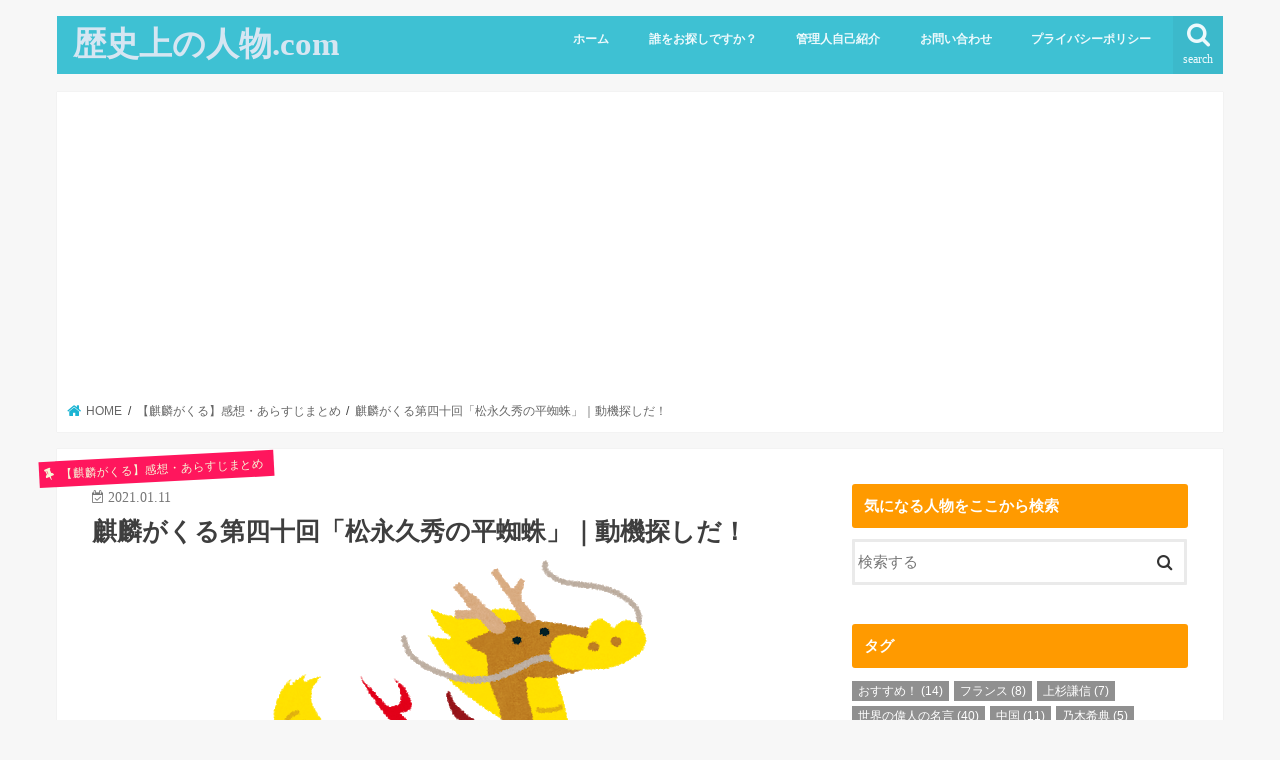

--- FILE ---
content_type: text/html; charset=UTF-8
request_url: https://colorfl.net/kirin40-review/
body_size: 33110
content:
<!doctype html>
<!--[if lt IE 7]><html lang="ja"
	prefix="og: https://ogp.me/ns#"  class="no-js lt-ie9 lt-ie8 lt-ie7"><![endif]-->
<!--[if (IE 7)&!(IEMobile)]><html lang="ja"
	prefix="og: https://ogp.me/ns#"  class="no-js lt-ie9 lt-ie8"><![endif]-->
<!--[if (IE 8)&!(IEMobile)]><html lang="ja"
	prefix="og: https://ogp.me/ns#"  class="no-js lt-ie9"><![endif]-->
<!--[if gt IE 8]><!--> <html lang="ja"
	prefix="og: https://ogp.me/ns#"  class="no-js"><!--<![endif]-->

<head>
<meta charset="utf-8">
<meta http-equiv="X-UA-Compatible" content="IE=edge">

<meta name="HandheldFriendly" content="True">
<meta name="MobileOptimized" content="320">
<meta name="viewport" content="width=device-width, initial-scale=1"/>


<link rel="pingback" href="https://colorfl.net/xmlrpc.php">

<!--[if IE]>
<![endif]-->


<meta name="google-site-verification" content="fplkyNvv_3WpBigT8Fvjp6Xy5nEZxZ7cIVzKdwA-hk4" />

		<!-- All in One SEO 4.1.4.5 -->
		<title>麒麟がくる第四十回「松永久秀の平蜘蛛」｜動機探しだ！ | 歴史上の人物.com</title>
		<meta name="robots" content="max-image-preview:large" />
		<link rel="canonical" href="https://colorfl.net/kirin40-review/" />
		<meta property="og:locale" content="ja_JP" />
		<meta property="og:site_name" content="歴史上の人物.com" />
		<meta property="og:type" content="article" />
		<meta property="og:title" content="麒麟がくる第四十回「松永久秀の平蜘蛛」｜動機探しだ！ | 歴史上の人物.com" />
		<meta property="og:url" content="https://colorfl.net/kirin40-review/" />
		<meta property="article:published_time" content="2021-01-11T03:43:53+00:00" />
		<meta property="article:modified_time" content="2021-01-11T03:43:53+00:00" />
		<meta name="twitter:card" content="summary" />
		<meta name="twitter:domain" content="colorfl.net" />
		<meta name="twitter:title" content="麒麟がくる第四十回「松永久秀の平蜘蛛」｜動機探しだ！ | 歴史上の人物.com" />
		<meta name="google" content="nositelinkssearchbox" />
		<script type="application/ld+json" class="aioseo-schema">
			{"@context":"https:\/\/schema.org","@graph":[{"@type":"WebSite","@id":"https:\/\/colorfl.net\/#website","url":"https:\/\/colorfl.net\/","name":"\u6b74\u53f2\u4e0a\u306e\u4eba\u7269.com","description":"\u6b74\u53f2\u4e0a\u306e\u4eba\u7269\u3001\u4e16\u754c\u306e\u5049\u4eba\u3092\u7c21\u5358\u306b\u8aac\u660e\u3059\u308b\u30d6\u30ed\u30b0","inLanguage":"ja","publisher":{"@id":"https:\/\/colorfl.net\/#organization"}},{"@type":"Organization","@id":"https:\/\/colorfl.net\/#organization","name":"\u6b74\u53f2\u4e0a\u306e\u4eba\u7269.com","url":"https:\/\/colorfl.net\/"},{"@type":"BreadcrumbList","@id":"https:\/\/colorfl.net\/kirin40-review\/#breadcrumblist","itemListElement":[{"@type":"ListItem","@id":"https:\/\/colorfl.net\/#listItem","position":1,"item":{"@type":"WebPage","@id":"https:\/\/colorfl.net\/","name":"\u30db\u30fc\u30e0","description":"\u6b74\u53f2\u4e0a\u306e\u4eba\u7269\u3001\u4e16\u754c\u306e\u5049\u4eba\u3092\u7c21\u5358\u306b\u8aac\u660e\u3059\u308b\u30d6\u30ed\u30b0","url":"https:\/\/colorfl.net\/"},"nextItem":"https:\/\/colorfl.net\/kirin40-review\/#listItem"},{"@type":"ListItem","@id":"https:\/\/colorfl.net\/kirin40-review\/#listItem","position":2,"item":{"@type":"WebPage","@id":"https:\/\/colorfl.net\/kirin40-review\/","name":"\u9e92\u9e9f\u304c\u304f\u308b\u7b2c\u56db\u5341\u56de\u300c\u677e\u6c38\u4e45\u79c0\u306e\u5e73\u8718\u86db\u300d\uff5c\u52d5\u6a5f\u63a2\u3057\u3060\uff01","url":"https:\/\/colorfl.net\/kirin40-review\/"},"previousItem":"https:\/\/colorfl.net\/#listItem"}]},{"@type":"Person","@id":"https:\/\/colorfl.net\/author\/kiko13\/#author","url":"https:\/\/colorfl.net\/author\/kiko13\/","name":"\u660e\u77f3 \u767d(\u3042\u304b\u3057 \u306f\u304f)","image":{"@type":"ImageObject","@id":"https:\/\/colorfl.net\/kirin40-review\/#authorImage","url":"https:\/\/secure.gravatar.com\/avatar\/0f85ce10d793a242ef6b56c13547e757?s=96&d=mm&r=g","width":96,"height":96,"caption":"\u660e\u77f3 \u767d(\u3042\u304b\u3057 \u306f\u304f)"}},{"@type":"WebPage","@id":"https:\/\/colorfl.net\/kirin40-review\/#webpage","url":"https:\/\/colorfl.net\/kirin40-review\/","name":"\u9e92\u9e9f\u304c\u304f\u308b\u7b2c\u56db\u5341\u56de\u300c\u677e\u6c38\u4e45\u79c0\u306e\u5e73\u8718\u86db\u300d\uff5c\u52d5\u6a5f\u63a2\u3057\u3060\uff01 | \u6b74\u53f2\u4e0a\u306e\u4eba\u7269.com","inLanguage":"ja","isPartOf":{"@id":"https:\/\/colorfl.net\/#website"},"breadcrumb":{"@id":"https:\/\/colorfl.net\/kirin40-review\/#breadcrumblist"},"author":"https:\/\/colorfl.net\/author\/kiko13\/#author","creator":"https:\/\/colorfl.net\/author\/kiko13\/#author","image":{"@type":"ImageObject","@id":"https:\/\/colorfl.net\/#mainImage","url":"https:\/\/colorfl.net\/wp-content\/uploads\/2021\/01\/kirin40-review.png","width":391,"height":400},"primaryImageOfPage":{"@id":"https:\/\/colorfl.net\/kirin40-review\/#mainImage"},"datePublished":"2021-01-11T03:43:53+00:00","dateModified":"2021-01-11T03:43:53+00:00"},{"@type":"Article","@id":"https:\/\/colorfl.net\/kirin40-review\/#article","name":"\u9e92\u9e9f\u304c\u304f\u308b\u7b2c\u56db\u5341\u56de\u300c\u677e\u6c38\u4e45\u79c0\u306e\u5e73\u8718\u86db\u300d\uff5c\u52d5\u6a5f\u63a2\u3057\u3060\uff01 | \u6b74\u53f2\u4e0a\u306e\u4eba\u7269.com","inLanguage":"ja","headline":"\u9e92\u9e9f\u304c\u304f\u308b\u7b2c\u56db\u5341\u56de\u300c\u677e\u6c38\u4e45\u79c0\u306e\u5e73\u8718\u86db\u300d\uff5c\u52d5\u6a5f\u63a2\u3057\u3060\uff01","author":{"@id":"https:\/\/colorfl.net\/author\/kiko13\/#author"},"publisher":{"@id":"https:\/\/colorfl.net\/#organization"},"datePublished":"2021-01-11T03:43:53+00:00","dateModified":"2021-01-11T03:43:53+00:00","articleSection":"\u3010\u9e92\u9e9f\u304c\u304f\u308b\u3011\u611f\u60f3\u30fb\u3042\u3089\u3059\u3058\u307e\u3068\u3081","mainEntityOfPage":{"@id":"https:\/\/colorfl.net\/kirin40-review\/#webpage"},"isPartOf":{"@id":"https:\/\/colorfl.net\/kirin40-review\/#webpage"},"image":{"@type":"ImageObject","@id":"https:\/\/colorfl.net\/#articleImage","url":"https:\/\/colorfl.net\/wp-content\/uploads\/2021\/01\/kirin40-review.png","width":391,"height":400}}]}
		</script>
		<script type="text/javascript" >
			window.ga=window.ga||function(){(ga.q=ga.q||[]).push(arguments)};ga.l=+new Date;
			ga('create', "UA-102971577-1", 'auto');
			ga('send', 'pageview');
		</script>
		<script async src="https://www.google-analytics.com/analytics.js"></script>
		<!-- All in One SEO -->

<link rel='preload' href='/wp-content/themes/jstork/library/icon/fontawesome-webfont.woff2?v=4.7.0' as='font' crossorigin>
<link rel='dns-prefetch' href='//ajax.googleapis.com' />
<link rel='dns-prefetch' href='//use.fontawesome.com' />


<link rel="alternate" type="application/rss+xml" title="歴史上の人物.com &raquo; フィード" href="https://colorfl.net/feed/" />
<link rel="alternate" type="application/rss+xml" title="歴史上の人物.com &raquo; コメントフィード" href="https://colorfl.net/comments/feed/" />
<link rel="alternate" type="application/rss+xml" title="歴史上の人物.com &raquo; 麒麟がくる第四十回「松永久秀の平蜘蛛」｜動機探しだ！ のコメントのフィード" href="https://colorfl.net/kirin40-review/feed/" />
<link rel='stylesheet' id='sb_instagram_styles-css'  href='https://colorfl.net/wp-content/plugins/instagram-feed/css/sbi-styles.min.css' type='text/css' media='all' />

<link data-minify="1" rel='stylesheet' id='collapscore-css-css'  href='https://colorfl.net/wp-content/cache/min/1/wp-content/plugins/jquery-collapse-o-matic/css/core_style-6e75562ff6242cef5f44365232bc4202.css' type='text/css' media='all' />
<link data-minify="1" rel='stylesheet' id='collapseomatic-css-css'  href='https://colorfl.net/wp-content/cache/min/1/wp-content/plugins/jquery-collapse-o-matic/css/light_style-f6b2798368dfb82f22d25de70951ec99.css' type='text/css' media='all' />
<link data-minify="1" rel='stylesheet' id='pz-linkcard-css'  href='https://colorfl.net/wp-content/cache/min/1/wp-content/uploads/pz-linkcard/style-bbd39dce51652d1fc263920170082373.css' type='text/css' media='all' />
<link rel='stylesheet' id='toc-screen-css'  href='https://colorfl.net/wp-content/plugins/table-of-contents-plus/screen.min.css' type='text/css' media='all' />
<link data-minify="1" rel='stylesheet' id='wordpress-popular-posts-css-css'  href='https://colorfl.net/wp-content/cache/min/1/wp-content/plugins/wordpress-popular-posts/assets/css/wpp-e4397bac0eb74874a05ee961c835f77f.css' type='text/css' media='all' />
<link data-minify="1" rel='stylesheet' id='style-css'  href='https://colorfl.net/wp-content/cache/min/1/wp-content/themes/jstork/style-3d656e689dbf5fe1e088fcfeb21a5673.css' type='text/css' media='all' />
<link data-minify="1" rel='stylesheet' id='child-style-css'  href='https://colorfl.net/wp-content/cache/min/1/wp-content/themes/jstork_custom/style-a231b822f26a94e416f8b8097968d87a.css' type='text/css' media='all' />
<link data-minify="1" rel='stylesheet' id='slick-css'  href='https://colorfl.net/wp-content/cache/min/1/wp-content/themes/jstork/library/css/slick-12ed8cc8bcfd2ba0da42f92e7fdb4e83.css' type='text/css' media='all' />
<link data-minify="1" rel='stylesheet' id='shortcode-css'  href='https://colorfl.net/wp-content/cache/min/1/wp-content/themes/jstork/library/css/shortcode-07e9df5f89512d74bd7c9422473b7df2.css' type='text/css' media='all' />


<link data-minify="1" rel='stylesheet' id='fontawesome-css'  href='https://colorfl.net/wp-content/cache/min/1/wp-content/themes/jstork/library/css/font-awesome.min-3f7d915a442b1c1b5df445f51ea7a10a.css' type='text/css' media='all' />
<link data-minify="1" rel='stylesheet' id='remodal-css'  href='https://colorfl.net/wp-content/cache/min/1/wp-content/themes/jstork/library/css/remodal-75ccc3223e670f600df416b305f34c33.css' type='text/css' media='all' />
<style id='rocket-lazyload-inline-css' type='text/css'>
.rll-youtube-player{position:relative;padding-bottom:56.23%;height:0;overflow:hidden;max-width:100%;}.rll-youtube-player iframe{position:absolute;top:0;left:0;width:100%;height:100%;z-index:100;background:0 0}.rll-youtube-player img{bottom:0;display:block;left:0;margin:auto;max-width:100%;width:100%;position:absolute;right:0;top:0;border:none;height:auto;cursor:pointer;-webkit-transition:.4s all;-moz-transition:.4s all;transition:.4s all}.rll-youtube-player img:hover{-webkit-filter:brightness(75%)}.rll-youtube-player .play{height:72px;width:72px;left:50%;top:50%;margin-left:-36px;margin-top:-36px;position:absolute;background:url(https://colorfl.net/wp-content/plugins/wp-rocket/assets/img/youtube.png) no-repeat;cursor:pointer}
</style>
<style id='quads-styles-inline-css' type='text/css'>

    .quads-location ins.adsbygoogle {
        background: transparent !important;
    }
    
    .quads-ad-label { font-size: 12px; text-align: center; color: #333;}
</style>
<script data-minify="1" type='text/javascript' src='https://colorfl.net/wp-content/cache/min/1/ajax/libs/jquery/1.12.4/jquery.min-7549820e58cdd4ea2062db7418123567.js'></script>
<script data-rocketlazyloadscript='[data-uri]' type='application/json' id="wpp-json"></script>
<script data-rocketlazyloadscript='https://colorfl.net/wp-content/plugins/wordpress-popular-posts/assets/js/wpp.min.js' type='text/javascript'  defer></script>
<link rel='https://api.w.org/' href='https://colorfl.net/wp-json/' />
<link rel="EditURI" type="application/rsd+xml" title="RSD" href="https://colorfl.net/xmlrpc.php?rsd" />
<link rel="wlwmanifest" type="application/wlwmanifest+xml" href="https://colorfl.net/wp-includes/wlwmanifest.xml" /> 
<link rel='prev' title='堀田正睦とはどんな人物？簡単に説明【完全版まとめ】' href='https://colorfl.net/hottamasayoshi-matome/' />
<link rel='next' title='麒麟がくる第四十回「松永久秀の平蜘蛛（ひらぐも）」【あらすじ簡単まとめ】' href='https://colorfl.net/kirin40-matome/' />
<link rel='shortlink' href='https://colorfl.net/?p=30338' />
<script type='text/javascript'>document.cookie = 'quads_browser_width='+screen.width;</script>        <style>
            @-webkit-keyframes bgslide {
                from {
                    background-position-x: 0;
                }
                to {
                    background-position-x: -200%;
                }
            }

            @keyframes bgslide {
                    from {
                        background-position-x: 0;
                    }
                    to {
                        background-position-x: -200%;
                    }
            }

            .wpp-widget-placeholder {
                margin: 0 auto;
                width: 60px;
                height: 3px;
                background: #dd3737;
                background: -webkit-gradient(linear, left top, right top, from(#dd3737), color-stop(10%, #571313), to(#dd3737));
                background: linear-gradient(90deg, #dd3737 0%, #571313 10%, #dd3737 100%);
                background-size: 200% auto;
                border-radius: 3px;
                -webkit-animation: bgslide 1s infinite linear;
                animation: bgslide 1s infinite linear;
            }
        </style>
        <meta name="thumbnail" content="https://colorfl.net/wp-content/uploads/2021/01/kirin40-review.png" /><style type="text/css">
body{color: #3E3E3E;}
a, #breadcrumb li.bc_homelink a::before, .authorbox .author_sns li a::before{color: #1BB4D3;}
a:hover{color: #E69B9B;}
.article-footer .post-categories li a,.article-footer .tags a,.accordionBtn{  background: #1BB4D3;  border-color: #1BB4D3;}
.article-footer .tags a{color:#1BB4D3; background: none;}
.article-footer .post-categories li a:hover,.article-footer .tags a:hover,.accordionBtn.active{ background:#E69B9B;  border-color:#E69B9B;}
input[type="text"],input[type="password"],input[type="datetime"],input[type="datetime-local"],input[type="date"],input[type="month"],input[type="time"],input[type="week"],input[type="number"],input[type="email"],input[type="url"],input[type="search"],input[type="tel"],input[type="color"],select,textarea,.field { background-color: #ffffff;}
.header{color: #ffffff;}
.bgfull .header,.header.bg,.header #inner-header,.menu-sp{background: #3ec1d3;}
#logo a{color: #d6e6f2;}
#g_nav .nav li a,.nav_btn,.menu-sp a,.menu-sp a,.menu-sp > ul:after{color: #edf9fc;}
#logo a:hover,#g_nav .nav li a:hover,.nav_btn:hover{color:#eeeeee;}
@media only screen and (min-width: 768px) {
.nav > li > a:after{background: #eeeeee;}
.nav ul {background: #666666;}
#g_nav .nav li ul.sub-menu li a{color: #f7f7f7;}
}
@media only screen and (max-width: 1165px) {
.site_description{background: #3ec1d3; color: #ffffff;}
}
#inner-content, #breadcrumb, .entry-content blockquote:before, .entry-content blockquote:after{background: #ffffff}
.top-post-list .post-list:before{background: #1BB4D3;}
.widget li a:after{color: #1BB4D3;}
.entry-content h2,.widgettitle,.accordion::before{background: #ff9a00; color: #ffffff;}
.entry-content h3{border-color: #ff9a00;}
.h_boader .entry-content h2{border-color: #ff9a00; color: #3E3E3E;}
.h_balloon .entry-content h2:after{border-top-color: #ff9a00;}
.entry-content ul li:before{ background: #ff9a00;}
.entry-content ol li:before{ background: #ff9a00;}
.post-list-card .post-list .eyecatch .cat-name,.top-post-list .post-list .eyecatch .cat-name,.byline .cat-name,.single .authorbox .author-newpost li .cat-name,.related-box li .cat-name,.carouselwrap .cat-name,.eyecatch .cat-name{background: #ff165d; color:  #f6f7d7;}
ul.wpp-list li a:before{background: #ff9a00; color: #ffffff;}
.readmore a{border:1px solid #1BB4D3;color:#1BB4D3;}
.readmore a:hover{background:#1BB4D3;color:#fff;}
.btn-wrap a{background: #1BB4D3;border: 1px solid #1BB4D3;}
.btn-wrap a:hover{background: #E69B9B;border-color: #E69B9B;}
.btn-wrap.simple a{border:1px solid #1BB4D3;color:#1BB4D3;}
.btn-wrap.simple a:hover{background:#1BB4D3;}
.blue-btn, .comment-reply-link, #submit { background-color: #1BB4D3; }
.blue-btn:hover, .comment-reply-link:hover, #submit:hover, .blue-btn:focus, .comment-reply-link:focus, #submit:focus {background-color: #E69B9B; }
#sidebar1{color: #444444;}
.widget:not(.widget_text) a{color:#666666;}
.widget:not(.widget_text) a:hover{color:#999999;}
.bgfull #footer-top,#footer-top .inner,.cta-inner{background-color: #666666; color: #CACACA;}
.footer a,#footer-top a{color: #f7f7f7;}
#footer-top .widgettitle{color: #CACACA;}
.bgfull .footer,.footer.bg,.footer .inner {background-color: #666666;color: #CACACA;}
.footer-links li a:before{ color: #3ec1d3;}
.pagination a, .pagination span,.page-links a{border-color: #1BB4D3; color: #1BB4D3;}
.pagination .current,.pagination .current:hover,.page-links ul > li > span{background-color: #1BB4D3; border-color: #1BB4D3;}
.pagination a:hover, .pagination a:focus,.page-links a:hover, .page-links a:focus{background-color: #1BB4D3; color: #fff;}
</style>
<style type="text/css">.broken_link, a.broken_link {
	text-decoration: line-through;
}</style><link rel="icon" href="https://colorfl.net/wp-content/uploads/2017/06/cropped-favicon-32x32.png" sizes="32x32" />
<link rel="icon" href="https://colorfl.net/wp-content/uploads/2017/06/cropped-favicon-192x192.png" sizes="192x192" />
<link rel="apple-touch-icon-precomposed" href="https://colorfl.net/wp-content/uploads/2017/06/cropped-favicon-180x180.png" />
<meta name="msapplication-TileImage" content="https://colorfl.net/wp-content/uploads/2017/06/cropped-favicon-270x270.png" />
<noscript><style id="rocket-lazyload-nojs-css">.rll-youtube-player, [data-lazy-src]{display:none !important;}</style></noscript></head>

<body class="post-template-default single single-post postid-30338 single-format-standard bgnormal pannavi_on h_default sidebarright undo_off">
	<div id="container">

<header class="header animated fadeIn " role="banner">
<div id="inner-header" class="wrap cf">
<div id="logo" class="gf ">
<p class="h1 text"><a href="https://colorfl.net">歴史上の人物.com</a></p>
</div>

<a href="#searchbox" data-remodal-target="searchbox" class="nav_btn search_btn"><span class="text gf">search</span></a>

<nav id="g_nav" role="navigation">
<ul id="menu-1" class="nav top-nav cf"><li id="menu-item-11" class="menu-item menu-item-type-custom menu-item-object-custom menu-item-home menu-item-11"><a href="http://colorfl.net/">ホーム</a></li>
<li id="menu-item-14" class="menu-item menu-item-type-post_type menu-item-object-page menu-item-14"><a href="https://colorfl.net/sitemap/">誰をお探しですか？</a></li>
<li id="menu-item-1332" class="menu-item menu-item-type-post_type menu-item-object-page menu-item-1332"><a href="https://colorfl.net/profile/">管理人自己紹介</a></li>
<li id="menu-item-9" class="menu-item menu-item-type-post_type menu-item-object-page menu-item-9"><a href="https://colorfl.net/otoiawase/">お問い合わせ</a></li>
<li id="menu-item-108" class="menu-item menu-item-type-post_type menu-item-object-page menu-item-108"><a href="https://colorfl.net/privacy/">プライバシーポリシー</a></li>
</ul></nav>

<a href="#spnavi" data-remodal-target="spnavi" class="nav_btn"><span class="text gf">menu</span></a>



</div>
</header>


<div class="remodal" data-remodal-id="spnavi" data-remodal-options="hashTracking:false">
<button data-remodal-action="close" class="remodal-close"><span class="text gf">CLOSE</span></button>
<ul id="menu-2" class="sp_g_nav nav top-nav cf"><li class="menu-item menu-item-type-custom menu-item-object-custom menu-item-home menu-item-11"><a href="http://colorfl.net/">ホーム</a></li>
<li class="menu-item menu-item-type-post_type menu-item-object-page menu-item-14"><a href="https://colorfl.net/sitemap/">誰をお探しですか？</a></li>
<li class="menu-item menu-item-type-post_type menu-item-object-page menu-item-1332"><a href="https://colorfl.net/profile/">管理人自己紹介</a></li>
<li class="menu-item menu-item-type-post_type menu-item-object-page menu-item-9"><a href="https://colorfl.net/otoiawase/">お問い合わせ</a></li>
<li class="menu-item menu-item-type-post_type menu-item-object-page menu-item-108"><a href="https://colorfl.net/privacy/">プライバシーポリシー</a></li>
</ul><button data-remodal-action="close" class="remodal-close"><span class="text gf">CLOSE</span></button>
</div>




<div class="remodal searchbox" data-remodal-id="searchbox" data-remodal-options="hashTracking:false">
<div class="search cf"><dl><dt>キーワードで記事を検索</dt><dd><form role="search" method="get" id="searchform" class="searchform cf" action="https://colorfl.net/" >
		<input type="search" placeholder="検索する" value="" name="s" id="s" />
		<button type="submit" id="searchsubmit" ><i class="fa fa-search"></i></button>
		</form></dd></dl></div>
<button data-remodal-action="close" class="remodal-close"><span class="text gf">CLOSE</span></button>
</div>






<div id="breadcrumb" class="breadcrumb inner wrap cf"><ul itemscope itemtype="http://schema.org/BreadcrumbList"><li itemprop="itemListElement" itemscope itemtype="http://schema.org/ListItem" class="bc_homelink"><a itemprop="item" href="https://colorfl.net/"><span itemprop="name"> HOME</span></a><meta itemprop="position" content="1" /></li><li itemprop="itemListElement" itemscope itemtype="http://schema.org/ListItem"><a itemprop="item" href="https://colorfl.net/category/kiringakuru/"><span itemprop="name">【麒麟がくる】感想・あらすじまとめ</span></a><meta itemprop="position" content="2" /></li><li itemprop="itemListElement" itemscope itemtype="http://schema.org/ListItem" class="bc_posttitle"><a itemprop="item" href="https://colorfl.net/kirin40-review/"><span itemprop="name">麒麟がくる第四十回「松永久秀の平蜘蛛」｜動機探しだ！</span></a><meta itemprop="position" content="3" /></li></ul></div>
<div id="content">
<div id="inner-content" class="wrap cf">

<main id="main" class="m-all t-all d-5of7 cf" role="main">
<article id="post-30338" class="post-30338 post type-post status-publish format-standard has-post-thumbnail hentry category-kiringakuru article cf" role="article">
<header class="article-header entry-header">
<p class="byline entry-meta vcard cf">
<span class="cat-name cat-id-512">【麒麟がくる】感想・あらすじまとめ</span><time class="date gf entry-date updated"  datetime="2021-01-11">2021.01.11</time>

<span class="writer name author"><span class="fn">明石 白(あかし はく)</span></span>
</p>

<h1 class="entry-title single-title" itemprop="headline" rel="bookmark">麒麟がくる第四十回「松永久秀の平蜘蛛」｜動機探しだ！</h1>

<figure class="eyecatch">
<img width="391" height="400" src="https://colorfl.net/wp-content/uploads/2021/01/kirin40-review.png" class="attachment-post-thumbnail size-post-thumbnail wp-post-image" alt="" srcset="https://colorfl.net/wp-content/uploads/2021/01/kirin40-review.png 391w, https://colorfl.net/wp-content/uploads/2021/01/kirin40-review-293x300.png 293w" sizes="(max-width: 391px) 100vw, 391px" /></figure>
<div class="share short">
<div class="sns">
<ul class="cf">

<li class="twitter"> 
<a target="blank" href="//twitter.com/intent/tweet?url=https%3A%2F%2Fcolorfl.net%2Fkirin40-review%2F&text=%E9%BA%92%E9%BA%9F%E3%81%8C%E3%81%8F%E3%82%8B%E7%AC%AC%E5%9B%9B%E5%8D%81%E5%9B%9E%E3%80%8C%E6%9D%BE%E6%B0%B8%E4%B9%85%E7%A7%80%E3%81%AE%E5%B9%B3%E8%9C%98%E8%9B%9B%E3%80%8D%EF%BD%9C%E5%8B%95%E6%A9%9F%E6%8E%A2%E3%81%97%E3%81%A0%EF%BC%81&tw_p=tweetbutton" onclick="window.open(this.href, 'tweetwindow', 'width=550, height=450,personalbar=0,toolbar=0,scrollbars=1,resizable=1'); return false;"><i class="fa fa-twitter"></i><span class="text">ツイート</span><span class="count"></span></a>
</li>

<li class="facebook">
<a href="//www.facebook.com/sharer.php?src=bm&u=https%3A%2F%2Fcolorfl.net%2Fkirin40-review%2F&t=%E9%BA%92%E9%BA%9F%E3%81%8C%E3%81%8F%E3%82%8B%E7%AC%AC%E5%9B%9B%E5%8D%81%E5%9B%9E%E3%80%8C%E6%9D%BE%E6%B0%B8%E4%B9%85%E7%A7%80%E3%81%AE%E5%B9%B3%E8%9C%98%E8%9B%9B%E3%80%8D%EF%BD%9C%E5%8B%95%E6%A9%9F%E6%8E%A2%E3%81%97%E3%81%A0%EF%BC%81" onclick="javascript:window.open(this.href, '', 'menubar=no,toolbar=no,resizable=yes,scrollbars=yes,height=300,width=600');return false;"><i class="fa fa-facebook"></i>
<span class="text">シェア</span><span class="count"></span></a>
</li>

<li class="hatebu">       
<a href="//b.hatena.ne.jp/add?mode=confirm&url=https://colorfl.net/kirin40-review/&title=%E9%BA%92%E9%BA%9F%E3%81%8C%E3%81%8F%E3%82%8B%E7%AC%AC%E5%9B%9B%E5%8D%81%E5%9B%9E%E3%80%8C%E6%9D%BE%E6%B0%B8%E4%B9%85%E7%A7%80%E3%81%AE%E5%B9%B3%E8%9C%98%E8%9B%9B%E3%80%8D%EF%BD%9C%E5%8B%95%E6%A9%9F%E6%8E%A2%E3%81%97%E3%81%A0%EF%BC%81" onclick="window.open(this.href, 'HBwindow', 'width=600, height=400, menubar=no, toolbar=no, scrollbars=yes'); return false;" target="_blank"><span class="text">はてブ</span><span class="count"></span></a>
</li>

<li class="line">
<a href="//line.me/R/msg/text/?%E9%BA%92%E9%BA%9F%E3%81%8C%E3%81%8F%E3%82%8B%E7%AC%AC%E5%9B%9B%E5%8D%81%E5%9B%9E%E3%80%8C%E6%9D%BE%E6%B0%B8%E4%B9%85%E7%A7%80%E3%81%AE%E5%B9%B3%E8%9C%98%E8%9B%9B%E3%80%8D%EF%BD%9C%E5%8B%95%E6%A9%9F%E6%8E%A2%E3%81%97%E3%81%A0%EF%BC%81%0Ahttps%3A%2F%2Fcolorfl.net%2Fkirin40-review%2F" target="_blank"><span>LINE</span></a>
</li>

<li class="pocket">
<a href="//getpocket.com/edit?url=https://colorfl.net/kirin40-review/&title=麒麟がくる第四十回「松永久秀の平蜘蛛」｜動機探しだ！" onclick="window.open(this.href, 'FBwindow', 'width=550, height=350, menubar=no, toolbar=no, scrollbars=yes'); return false;"><i class="fa fa-get-pocket"></i><span class="text">Pocket</span><span class="count"></span></a></li>

</ul>
</div> 
</div></header>



<section class="entry-content cf">

<div class="add titleunder">
<div id="text-8" class="widget widget_text">			<div class="textwidget"></div>
		</div></div>

<p>&nbsp;</p>
<p>前回のエピソードでは明智光秀（十兵衛）妻・<ruby>煕子<rt>ひろこ</rt></ruby>が亡くなって終了した。</p>
<p>戦国ドラマというのは最終回に近づくにつれ、重要人物の死に遭遇することが多くなるものなのだろうか。</p>
<p><span style="color: #ff0000;"><span style="font-size: 18pt;"><strong>『麒麟がくる』</strong></span></span><span style="color: #ff0000;"><span style="font-size: 14pt;"><strong>第四十話</strong></span></span>では、タイトルそのままに松永久秀の最期に多くの戦国ファンが注目する回となったはずだ。</p>
<p>見たまま、感じたままを率直にコメントさせていただく。</p>
<p>&nbsp;</p>
<div class="c_box intitle blue_box type_normal"><div class="box_title"><span class="span__box_title">合わせて読みたい</span></div>麒麟がくるのその他の回のあらすじ、感想はこちらをどうぞ。<br />
関連記事 ＞＞＞＞ <a href="https://colorfl.net/kiringakuru-matome/">「麒麟がくる」感想あらすじまとめ</a></div>
<p>&nbsp;</p>
<script async src="https://pagead2.googlesyndication.com/pagead/js/adsbygoogle.js"></script>
<ins class="adsbygoogle"
     style="display:block; text-align:center;"
     data-ad-layout="in-article"
     data-ad-format="fluid"
     data-ad-client="ca-pub-2287417722094725"
     data-ad-slot="5542134395"></ins>
<script>
     (adsbygoogle = window.adsbygoogle || []).push({});
</script><div id="toc_container" class="toc_light_blue no_bullets"><p class="toc_title">タップでお好きな項目へ：目次</p><ul class="toc_list"><li><a href="#i"><span class="toc_number toc_depth_1">1</span> 推理ゲームはもう始まっている</a></li><li><a href="#i-2"><span class="toc_number toc_depth_1">2</span> ナレ死は免れた松永久秀</a><ul><li><a href="#i-3"><span class="toc_number toc_depth_2">2.1</span> 爆死はないが、彼らしい死に様だった松永</a></li><li><a href="#i-4"><span class="toc_number toc_depth_2">2.2</span> 光秀の泣き顔？顔芸？</a></li><li><a href="#i-5"><span class="toc_number toc_depth_2">2.3</span> 久秀以上に重要？名物茶器・平蜘蛛の扱い</a></li></ul></li><li><a href="#i-6"><span class="toc_number toc_depth_1">3</span> 信長の孤独</a><ul><li><a href="#i-7"><span class="toc_number toc_depth_2">3.1</span> 光秀の嘘に更なる孤独を感じる信長</a></li><li><a href="#i-8"><span class="toc_number toc_depth_2">3.2</span> 光秀と秀吉の性格の違い</a></li></ul></li><li><a href="#i-9"><span class="toc_number toc_depth_1">4</span> 麒麟がくる第四十回「松永久秀の平蜘蛛」</a></li></ul></div>
<h2><span id="i">推理ゲームはもう始まっている</span></h2>
<img src="data:image/svg+xml,%3Csvg%20xmlns='http://www.w3.org/2000/svg'%20viewBox='0%200%20180%20180'%3E%3C/svg%3E" alt="" width="180" height="180" class="alignnone size-full wp-image-12810" data-lazy-srcset="https://colorfl.net/wp-content/uploads/2018/06/tantei_hannin-1.png 180w, https://colorfl.net/wp-content/uploads/2018/06/tantei_hannin-1-150x150.png 150w" data-lazy-sizes="(max-width: 180px) 100vw, 180px" data-lazy-src="https://colorfl.net/wp-content/uploads/2018/06/tantei_hannin-1.png" /><noscript><img src="https://colorfl.net/wp-content/uploads/2018/06/tantei_hannin-1.png" alt="" width="180" height="180" class="alignnone size-full wp-image-12810" srcset="https://colorfl.net/wp-content/uploads/2018/06/tantei_hannin-1.png 180w, https://colorfl.net/wp-content/uploads/2018/06/tantei_hannin-1-150x150.png 150w" sizes="(max-width: 180px) 100vw, 180px" /></noscript>
<p>戦国時代のドラマ視聴の醍醐味の一つは、合戦場面だ。</p>
<p>が、これから『麒麟がくる』で多くの戦が描かれる可能性は少ない。</p>
<p>「じゃ、何を楽しみにドラマを観りゃいいんだよ」という方は、これからは<span style="color: #ff0000;"><span style="font-size: 14pt;"><strong>「本能寺の変の動機探し」</strong></span></span>に燃えよう。</p>
<p>光秀が信長を討つ決心をした直接のきっかけは何だったのか。</p>
<p>黒幕はいるのか。</p>
<p>フラグは立ってないか？　</p>
<p>チェックするべき人物は誰だ？　</p>
<p><ruby>正親町<rt>おおぎまち</rt></ruby>天皇か、足利義昭か、徳川家康か？　</p>
<p>今エピソードの松永久秀の茶釜・<ruby>平蜘蛛<rt>ひらぐも</rt></ruby>だって無関係じゃないかも。</p>
<p>無意識にあなたも探してない？</p>
<p>そう、動機探しの推理ゲームはもう始まっているのだ。</p>
<p>&nbsp;</p>
<script async src="//pagead2.googlesyndication.com/pagead/js/adsbygoogle.js"></script>
<ins class="adsbygoogle"
     style="display:block; text-align:center;"
     data-ad-layout="in-article"
     data-ad-format="fluid"
     data-ad-client="ca-pub-2287417722094725"
     data-ad-slot="7871631683"></ins>
<script>
     (adsbygoogle = window.adsbygoogle || []).push({});
</script><h2><span id="i-2">ナレ死は免れた松永久秀</span></h2>
<p>ついに、ドラマ初期からの長い付き合いだった武将・松永久秀が死んだ。</p>
<p>このところ重要武将があっさり死ぬケースが頻発している『麒麟がくる』。</p>
<p>筆者は松永久秀の死がどう扱われるのか心配で、心配で･･･。</p>
<p>最近は市川海老蔵のナレーションが聞こえてくると、次は誰のナレ死なのかとイヤな予感しかしなかった。</p>
<p>今回、死ぬには死んだが、松永がナレ死じゃなかったのは不幸中の幸いなんである。</p>
<h3><span id="i-3">爆死はないが、彼らしい死に様だった松永</span></h3>
<blockquote class="twitter-tweet">
<p lang="ja" dir="ltr">吉田鋼太郎さんが語る、<br />松永久秀の最期。<a href="https://twitter.com/hashtag/%E9%BA%92%E9%BA%9F%E3%81%8C%E3%81%8F%E3%82%8B?src=hash&amp;ref_src=twsrc%5Etfw">#麒麟がくる</a> <a href="https://twitter.com/hashtag/%E6%9D%BE%E6%B0%B8%E4%B9%85%E7%A7%80?src=hash&amp;ref_src=twsrc%5Etfw">#松永久秀</a> <a href="https://twitter.com/hashtag/%E5%90%89%E7%94%B0%E9%8B%BC%E5%A4%AA%E9%83%8E?src=hash&amp;ref_src=twsrc%5Etfw">#吉田鋼太郎</a></p>
<p>▼コメントはこちら <a href="https://t.co/nhLPlsY5XY">pic.twitter.com/nhLPlsY5XY</a></p>
<p>&mdash; 【公式】大河ドラマ「麒麟がくる」毎週日曜放送 (@nhk_kirin) <a href="https://twitter.com/nhk_kirin/status/1348236152491356161?ref_src=twsrc%5Etfw">January 10, 2021</a></p></blockquote>
<p> <script data-minify="1" async src="https://colorfl.net/wp-content/cache/min/1/widgets-c5f174b385e15cbc9f7a08b1c36a4b4f.js" charset="utf-8"></script></p>
<p>松永久秀は<ruby>信貴山城<rt>しぎさんじょう</rt></ruby>で挙兵したが、織田信長の嫡男・信忠を大将とする軍に負けて自害した。</p>
<p>所蔵する大切な名物茶器たちに次々と火を放ち、死を選んだ松永。</p>
<p>伝説にあるような自爆ではなかったが、<span style="color: #ff0000;"><span style="font-size: 14pt;"><strong>炎をバックに家臣たちの前で腹を掻き切った</strong></span></span>彼らしい最期だった。</p>
<p>また、朝倉義景、浅井長政、武田信玄たちのようにあっさりと突然の死に見舞われることもなく、死ぬ前には光秀との密会があり、彼の心情を語る機会があったことにも救われた。</p>
<p>ただ、挙兵後に多少の戦闘場面はあったものの、久秀自身が奮闘するシーンがなく、<span style="color: #0000ff;"><span style="font-size: 14pt;"><strong>自害までの時間が短かった</strong></span></span>ことは少し残念だったが。</p>
<h3><span id="i-4">光秀の泣き顔？顔芸？</span></h3>
<p>ちょっとここで文句も言いたい。</p>
<p>密会して光秀と一緒に涙を流すシーン、筆者はそれほど<span style="color: #0000ff;"><span style="font-size: 14pt;"><strong>感情移入できなかった</strong></span></span>。</p>
<p>だって、2人とも「らしくない」じゃん。</p>
<p>松永久秀は涙など見せず、強がって言いたい放題喋っているほうが、切なさが出たんじゃないだろうか。</p>
<p>光秀役の長谷川博己は、カッコイイけど泣くシーンはあまり上手ではないといつも思う。</p>
<p>同様に、久秀の死後に届けられた平蜘蛛を受け取るときの「顔芸」も違和感しかなかった。</p>
<p>あれにビックリした人、いると思う。</p>
<p>どうしちゃったのよ、光秀！？</p>
<p>ただ、松永の「罠」が、光秀を本能寺の変へと導くのに関わった可能性について考えるきっかけにはなったが。</p>
<h3><span id="i-5">久秀以上に重要？名物茶器・平蜘蛛の扱い</span></h3>
<blockquote class="twitter-tweet">
<p lang="ja" dir="ltr">「平蜘蛛を明智様に渡すということより、松永様の思いをちゃんと伝えなければ・・・という気持ちのほうが強かったです。ふたりの互いへの思いを知っているので、松永様の遺言のような言葉を明智様に伝えるとき、グッと込み上げるものがあって泣きそうになりました」（尾野真千子）<a href="https://twitter.com/hashtag/%E9%BA%92%E9%BA%9F%E3%81%8C%E3%81%8F%E3%82%8B?src=hash&amp;ref_src=twsrc%5Etfw">#麒麟がくる</a> <a href="https://t.co/x23vR9nvNR">pic.twitter.com/x23vR9nvNR</a></p>
<p>&mdash; 【公式】大河ドラマ「麒麟がくる」毎週日曜放送 (@nhk_kirin) <a href="https://twitter.com/nhk_kirin/status/1348235893631553537?ref_src=twsrc%5Etfw">January 10, 2021</a></p></blockquote>
<p> <script data-minify="1" async src="https://colorfl.net/wp-content/cache/min/1/widgets-c5f174b385e15cbc9f7a08b1c36a4b4f.js" charset="utf-8"></script></p>
<p>第四十話のタイトルにある<span style="color: #ff0000;"><span style="font-size: 14pt;"><strong>「平蜘蛛」</strong></span></span>とは、蜘蛛のように見える<span style="color: #ff0000;"><span style="font-size: 14pt;"><strong>平べったい茶釜</strong></span></span>のことだ。</p>
<p>ドラマの中では、この平蜘蛛が光秀に譲られたことになった。</p>
<p>そして、光秀は松永との絆を大切にするあまり、この茶器の行方を尋ねる主君信長に対して<span style="color: #ff0000;"><span style="font-size: 14pt;"><strong>「知らない」と嘘</strong></span></span>をついた。</p>
<p>その嘘は光秀と信長の間の溝をまた少し深くしていく。</p>
<p>ストーリーの中では、松永久秀以上に茶釜が重要な役割を果たしているようにも見えた。</p>
<p>少なくとも信長は松永より茶釜が大切だったか？</p>
<p>&nbsp;</p>
<script async src="//pagead2.googlesyndication.com/pagead/js/adsbygoogle.js"></script>
<ins class="adsbygoogle"
     style="display:block; text-align:center;"
     data-ad-layout="in-article"
     data-ad-format="fluid"
     data-ad-client="ca-pub-2287417722094725"
     data-ad-slot="7871631683"></ins>
<script>
     (adsbygoogle = window.adsbygoogle || []).push({});
</script><h2><span id="i-6">信長の孤独</span></h2>
<p>正直者で、実直で、どんなに恐れ多い相手でも思ったことを進言してきた男、光秀の嘘は信長にとってショックだったのだろう。</p>
<h3><span id="i-7">光秀の嘘に更なる孤独を感じる信長</span></h3>
<blockquote class="twitter-tweet">
<p lang="ja" dir="ltr">「平蜘蛛の件では、十兵衛を試したのだと思います。でも、ウソをつかれてしまった。ほかの者ならその場で首をはねていたかもしれない・・・だけど、十兵衛のことはこれからも頼りにしたいのでそれはできない。信長にとって十兵衛は、そういう掛けがえのない存在なんです」（染谷将太）<a href="https://twitter.com/hashtag/%E9%BA%92%E9%BA%9F%E3%81%8C%E3%81%8F%E3%82%8B?src=hash&amp;ref_src=twsrc%5Etfw">#麒麟がくる</a> <a href="https://t.co/R36MeplFoQ">pic.twitter.com/R36MeplFoQ</a></p>
<p>&mdash; 【公式】大河ドラマ「麒麟がくる」毎週日曜放送 (@nhk_kirin) <a href="https://twitter.com/nhk_kirin/status/1348235642807922690?ref_src=twsrc%5Etfw">January 10, 2021</a></p></blockquote>
<p> <script data-minify="1" async src="https://colorfl.net/wp-content/cache/min/1/widgets-c5f174b385e15cbc9f7a08b1c36a4b4f.js" charset="utf-8"></script></p>
<p>ここ数回のエピソードで泣き、唸り、怒る信長の狂気は進行中。</p>
<p>誰にも理解されない信長が<span style="color: #ff0000;"><span style="font-size: 14pt;"><strong>どんどん孤独</strong></span></span>になっていく。</p>
<p>今回も彼が蔵のような場所で一人泣き叫ぶシーンがあった。</p>
<p>あれは何に対しての思いだったのか。</p>
<p>松永の死か？　</p>
<p>名物を入手できなかった口惜しさか？　</p>
<p>去って行く帰蝶への怒り･･･？</p>
<p>どんなときも信長を支え彼の精神的な支柱であり、唯一甘えられる存在の帰蝶ですら、信長の気持ちを理解できなくなってしまったのだ。</p>
<p>あの、かつてフィクサー然としていた帰蝶が「疲れた」と言って美濃の館に戻ると決心した。</p>
<p>帰蝶も光秀も去った後、<ruby>贅<rt>ぜい</rt></ruby>を尽くした自慢の城・安土城の広い広い広間でぽつりと坐る城主。</p>
<p>そこにいたのは、<span style="color: #ff0000;"><span style="font-size: 14pt;"><strong>誰にも理解されない孤独な武将</strong></span></span>・織田信長だった。</p>
<h3><span id="i-8">光秀と秀吉の性格の違い</span></h3>
<blockquote class="twitter-tweet">
<p lang="ja" dir="ltr">「光秀を蹴落とすために殿に告げ口したと思われたら、それはぬれぎぬです（笑）。秀吉は上様に命じられるまま松永を監視し、知り得た情報を正確にご報告したまで。ウソをついたのは光秀です。秀吉側に正義があるんです、一応・・・」（佐々木蔵之介）<a href="https://twitter.com/hashtag/%E9%BA%92%E9%BA%9F%E3%81%8C%E3%81%8F%E3%82%8B?src=hash&amp;ref_src=twsrc%5Etfw">#麒麟がくる</a> <a href="https://t.co/xPKxq6lRoS">pic.twitter.com/xPKxq6lRoS</a></p>
<p>&mdash; 【公式】大河ドラマ「麒麟がくる」毎週日曜放送 (@nhk_kirin) <a href="https://twitter.com/nhk_kirin/status/1348235391804067840?ref_src=twsrc%5Etfw">January 10, 2021</a></p></blockquote>
<p> <script data-minify="1" async src="https://colorfl.net/wp-content/cache/min/1/widgets-c5f174b385e15cbc9f7a08b1c36a4b4f.js" charset="utf-8"></script></p>
<p>だが光秀の娘・たまと細川忠興との結婚を取り持とうとする信長は、まだ完全に光秀に裏切られたとは思っていないだろう。</p>
<p>裏切りというよりも、思いもかけない光秀の嘘を知った驚きが強かったのではないだろうか。</p>
<p>一方、光秀の嘘を探り出した羽柴秀吉は彼独特の鋭さで、まだ光秀さえ気づいていない主君への裏切りの芽に気づいたのかも。</p>
<p>信長暗殺よりはるか前からその可能性に気づいていたからこそ、秀吉は本能寺の変のあと、中国大返しという早業で出張先の備中高松から信長の弔い合戦に戻ってくることができたのでは？　</p>
<p>光秀は<span style="color: #ff0000;"><span style="font-size: 14pt;"><strong>松永久秀との絆</strong></span></span>と信長への忠義を比べ、松永を取った。</p>
<p>一方、秀吉は光秀との繋がりと信長への忠義を天秤にかけて、信長つまり<span style="color: #ff0000;"><span style="font-size: 14pt;"><strong>自分の出世</strong></span></span>を取ったわけだ。</p>
<p>2人のスタンスの違いを見た思いである。</p>
<p>いろんなところに本能寺の変への伏線らしきものが張り巡らされているではないか。</p>
<p>&nbsp;</p>
<h2><span id="i-9">麒麟がくる第四十回「松永久秀の平蜘蛛」</span></h2>
<p>梟雄と言われながらもどこか憎めない人気武将・松永久秀。</p>
<p>今エピソードは、その彼がついに最期を迎えた忘れられない第四十回となった。</p>
<p>今回の感想の簡単なまとめ</p>
<div class="c_box yellow_box type_normal">
<p><strong>① ドラマはもう明智光秀による「本能寺の変」の動機探しの場となっている</strong></p>
<p><strong>② 爆死ではないが、松永久秀は彼らしい最期を迎えた</strong></p>
<p><strong>③ 光秀の平蜘蛛に関する嘘に、松永との絆を感じた</strong></p>
<p><strong>④ 誰にも理解されない織田信長の孤独が象徴的だった</strong></p>
</div>
<p>松永久秀が自害した「信貴山城の戦い」は1577年の出来事である。</p>
<p>そしてドラマは本能寺の変まであと5年、最終回まであと4回となった･･･。<br />
&nbsp;<br />
<a href="#toc_container">目次に戻る &#x25b6;&#x25b6;</a><br />
&nbsp;</p>
<div class="c_box intitle blue_box type_normal"><div class="box_title"><span class="span__box_title">合わせて読みたい</span></div>麒麟がくるのその他の回のあらすじ、感想はこちらをどうぞ。<br />
関連記事 ＞＞＞＞ <a href="https://colorfl.net/kiringakuru-matome/">「麒麟がくる」感想あらすじまとめ</a></div>
<p>&nbsp;</p>

<div class="add">
<div id="text-5" class="widget widget_text">			<div class="textwidget"><div class="column-wrap cf "><br />
<div class="d-1of2 t-1of2 m-all "><script async src="//pagead2.googlesyndication.com/pagead/js/adsbygoogle.js"></script><br />
<!-- 記事下(左) --><br />
<ins class="adsbygoogle" style="display: inline-block; width: 336px; height: 280px;" data-ad-client="ca-pub-2287417722094725" data-ad-slot="1987208943"></ins><br />
<script>
(adsbygoogle = window.adsbygoogle || []).push({});
</script><br />
</div><div class="d-1of2 t-1of2 m-all "><script async src="//pagead2.googlesyndication.com/pagead/js/adsbygoogle.js"></script><br />
<!-- 記事下(右) --><br />
<ins class="adsbygoogle" style="display: inline-block; width: 336px; height: 280px;" data-ad-client="ca-pub-2287417722094725" data-ad-slot="7791034114"></ins><br />
<script>
(adsbygoogle = window.adsbygoogle || []).push({});
</script></div><br />
</div>
<h2>合わせて読みたい記事</h2>
<p><script async src="//pagead2.googlesyndication.com/pagead/js/adsbygoogle.js"></script><br />
<ins class="adsbygoogle"
     style="display:inline-block;width:730px;height:400px"
     data-ad-client="ca-pub-2287417722094725"
     data-ad-slot="5587004222"></ins><br />
<script>
     (adsbygoogle = window.adsbygoogle || []).push({});
</script></p>
</div>
		</div></div>

</section>


<footer class="article-footer">
<ul class="post-categories">
	<li><a href="https://colorfl.net/category/kiringakuru/" rel="category tag">【麒麟がくる】感想・あらすじまとめ</a></li></ul></footer>




<div class="sharewrap wow animated fadeIn" data-wow-delay="0.5s">

<div class="share">
<div class="sns">
<ul class="cf">

<li class="twitter"> 
<a target="blank" href="//twitter.com/intent/tweet?url=https%3A%2F%2Fcolorfl.net%2Fkirin40-review%2F&text=%E9%BA%92%E9%BA%9F%E3%81%8C%E3%81%8F%E3%82%8B%E7%AC%AC%E5%9B%9B%E5%8D%81%E5%9B%9E%E3%80%8C%E6%9D%BE%E6%B0%B8%E4%B9%85%E7%A7%80%E3%81%AE%E5%B9%B3%E8%9C%98%E8%9B%9B%E3%80%8D%EF%BD%9C%E5%8B%95%E6%A9%9F%E6%8E%A2%E3%81%97%E3%81%A0%EF%BC%81&tw_p=tweetbutton" onclick="window.open(this.href, 'tweetwindow', 'width=550, height=450,personalbar=0,toolbar=0,scrollbars=1,resizable=1'); return false;"><i class="fa fa-twitter"></i><span class="text">ツイート</span><span class="count"></span></a>
</li>

<li class="facebook">
<a href="//www.facebook.com/sharer.php?src=bm&u=https%3A%2F%2Fcolorfl.net%2Fkirin40-review%2F&t=%E9%BA%92%E9%BA%9F%E3%81%8C%E3%81%8F%E3%82%8B%E7%AC%AC%E5%9B%9B%E5%8D%81%E5%9B%9E%E3%80%8C%E6%9D%BE%E6%B0%B8%E4%B9%85%E7%A7%80%E3%81%AE%E5%B9%B3%E8%9C%98%E8%9B%9B%E3%80%8D%EF%BD%9C%E5%8B%95%E6%A9%9F%E6%8E%A2%E3%81%97%E3%81%A0%EF%BC%81" onclick="javascript:window.open(this.href, '', 'menubar=no,toolbar=no,resizable=yes,scrollbars=yes,height=300,width=600');return false;"><i class="fa fa-facebook"></i>
<span class="text">シェア</span><span class="count"></span></a>
</li>

<li class="hatebu">       
<a href="//b.hatena.ne.jp/add?mode=confirm&url=https://colorfl.net/kirin40-review/&title=%E9%BA%92%E9%BA%9F%E3%81%8C%E3%81%8F%E3%82%8B%E7%AC%AC%E5%9B%9B%E5%8D%81%E5%9B%9E%E3%80%8C%E6%9D%BE%E6%B0%B8%E4%B9%85%E7%A7%80%E3%81%AE%E5%B9%B3%E8%9C%98%E8%9B%9B%E3%80%8D%EF%BD%9C%E5%8B%95%E6%A9%9F%E6%8E%A2%E3%81%97%E3%81%A0%EF%BC%81" onclick="window.open(this.href, 'HBwindow', 'width=600, height=400, menubar=no, toolbar=no, scrollbars=yes'); return false;" target="_blank"><span class="text">はてブ</span><span class="count"></span></a>
</li>

<li class="line">
<a href="//line.me/R/msg/text/?%E9%BA%92%E9%BA%9F%E3%81%8C%E3%81%8F%E3%82%8B%E7%AC%AC%E5%9B%9B%E5%8D%81%E5%9B%9E%E3%80%8C%E6%9D%BE%E6%B0%B8%E4%B9%85%E7%A7%80%E3%81%AE%E5%B9%B3%E8%9C%98%E8%9B%9B%E3%80%8D%EF%BD%9C%E5%8B%95%E6%A9%9F%E6%8E%A2%E3%81%97%E3%81%A0%EF%BC%81%0Ahttps%3A%2F%2Fcolorfl.net%2Fkirin40-review%2F" target="_blank"><span>LINE</span></a>
</li>

<li class="pocket">
<a href="//getpocket.com/edit?url=https://colorfl.net/kirin40-review/&title=麒麟がくる第四十回「松永久秀の平蜘蛛」｜動機探しだ！" onclick="window.open(this.href, 'FBwindow', 'width=550, height=350, menubar=no, toolbar=no, scrollbars=yes'); return false;"><i class="fa fa-get-pocket"></i><span class="text">Pocket</span><span class="count"></span></a></li>

<li class="feedly">
<a href="https://feedly.com/i/subscription/feed/https://colorfl.net/feed/"  target="blank"><i class="fa fa-rss"></i><span class="text">feedly</span><span class="count"></span></a></li>    
</ul>
</div>
</div></div>




	<div id="respond" class="comment-respond">
		<h3 id="reply-title" class="comment-reply-title">コメントを残す <small><a rel="nofollow" id="cancel-comment-reply-link" href="/kirin40-review/#respond" style="display:none;">コメントをキャンセル</a></small></h3>			<form action="https://colorfl.net/wp-comments-post.php" method="post" id="commentform" class="comment-form" novalidate>
				<p class="comment-notes"><span id="email-notes">メールアドレスが公開されることはありません。</span></p><p class="comment-form-comment"><label for="comment">コメント</label> <textarea id="comment" name="comment" cols="45" rows="8" maxlength="65525" required="required"></textarea></p><p class="comment-form-author"><label for="author">名前</label> <input id="author" name="author" type="text" value="" size="30" maxlength="245" /></p>
<p class="comment-form-email"><label for="email">メール</label> <input id="email" name="email" type="email" value="" size="30" maxlength="100" aria-describedby="email-notes" /></p>
<p class="comment-form-url"><label for="url">サイト</label> <input id="url" name="url" type="url" value="" size="30" maxlength="200" /></p>
<p class="aiowps-captcha"><label for="aiowps-captcha-answer">Please enter an answer in digits:</label><div class="aiowps-captcha-equation"><strong>one &#43; two = <input type="hidden" name="aiowps-captcha-string-info" id="aiowps-captcha-string-info" value="q8cx61f648" /><input type="hidden" name="aiowps-captcha-temp-string" id="aiowps-captcha-temp-string" value="1768692518" /><input type="text" size="2" id="aiowps-captcha-answer" name="aiowps-captcha-answer" value="" autocomplete="off" /></strong></div></p><p class="form-submit"><input name="submit" type="submit" id="submit" class="submit" value="コメントを送信" /> <input type='hidden' name='comment_post_ID' value='30338' id='comment_post_ID' />
<input type='hidden' name='comment_parent' id='comment_parent' value='0' />
</p><p style="display: none;"><input type="hidden" id="akismet_comment_nonce" name="akismet_comment_nonce" value="9c54169126" /></p><input type="hidden" id="ak_js" name="ak_js" value="179"/><textarea name="ak_hp_textarea" cols="45" rows="8" maxlength="100" style="display: none !important;"></textarea>			</form>
			</div><!-- #respond -->
	
</article>

<div class="np-post">
<div class="navigation">
<div class="prev np-post-list">
<a href="https://colorfl.net/kirin40-matome/" class="cf">
<figure class="eyecatch"><img width="150" height="150" src="data:image/svg+xml,%3Csvg%20xmlns='http://www.w3.org/2000/svg'%20viewBox='0%200%20150%20150'%3E%3C/svg%3E" class="attachment-thumbnail size-thumbnail wp-post-image" alt="" data-lazy-src="https://colorfl.net/wp-content/uploads/2021/01/kirin40-matome-1-150x150.png" /><noscript><img width="150" height="150" src="https://colorfl.net/wp-content/uploads/2021/01/kirin40-matome-1-150x150.png" class="attachment-thumbnail size-thumbnail wp-post-image" alt="" /></noscript></figure>
<span class="ttl">麒麟がくる第四十回「松永久秀の平蜘蛛（ひらぐも）」【あらすじ簡単まとめ】</span>
</a>
</div>

<div class="next np-post-list">
<a href="https://colorfl.net/hottamasayoshi-matome/" class="cf">
<span class="ttl">堀田正睦とはどんな人物？簡単に説明【完全版まとめ】</span>
<figure class="eyecatch"><img width="150" height="150" src="data:image/svg+xml,%3Csvg%20xmlns='http://www.w3.org/2000/svg'%20viewBox='0%200%20150%20150'%3E%3C/svg%3E" class="attachment-thumbnail size-thumbnail wp-post-image" alt="" data-lazy-src="https://colorfl.net/wp-content/uploads/2018/07/kurofune-1-150x150.png" /><noscript><img width="150" height="150" src="https://colorfl.net/wp-content/uploads/2018/07/kurofune-1-150x150.png" class="attachment-thumbnail size-thumbnail wp-post-image" alt="" /></noscript></figure>
</a>
</div>
</div>
</div>

  <div class="related-box original-related wow animated fadeIn cf">
    <div class="inbox">
	    <h2 class="related-h h_ttl"><span class="gf">RECOMMEND</span>こちらの記事も人気です。</h2>
		    <div class="related-post">
				<ul class="related-list cf">

  	        <li rel="bookmark" title="麒麟がくる第十四回「聖徳寺の会見」【あらすじ簡単まとめ】">
		        <a href="https://colorfl.net/kirin14-matome/" rel=\"bookmark" title="麒麟がくる第十四回「聖徳寺の会見」【あらすじ簡単まとめ】" class="title">
		        	<figure class="eyecatch">
	        	                <img width="300" height="200" src="data:image/svg+xml,%3Csvg%20xmlns='http://www.w3.org/2000/svg'%20viewBox='0%200%20300%20200'%3E%3C/svg%3E" class="attachment-post-thum size-post-thum wp-post-image" alt="" data-lazy-src="https://colorfl.net/wp-content/uploads/2020/01/youkai_kirin-300x200.png" /><noscript><img width="300" height="200" src="https://colorfl.net/wp-content/uploads/2020/01/youkai_kirin-300x200.png" class="attachment-post-thum size-post-thum wp-post-image" alt="" /></noscript>	        	        		<span class="cat-name">【麒麟がくる】感想・あらすじまとめ</span>
		            </figure>
					<time class="date gf">2020.4.20</time>
					<h3 class="ttl">
						麒麟がくる第十四回「聖徳寺の会見」【あらすじ簡単まとめ】					</h3>
				</a>
	        </li>
  	        <li rel="bookmark" title="麒麟がくる第十回「ひとりぼっちの若君」の感想｜光秀、信長、竹千代の顔合わせ！">
		        <a href="https://colorfl.net/kirin10-review/" rel=\"bookmark" title="麒麟がくる第十回「ひとりぼっちの若君」の感想｜光秀、信長、竹千代の顔合わせ！" class="title">
		        	<figure class="eyecatch">
	        	                <img width="300" height="200" src="data:image/svg+xml,%3Csvg%20xmlns='http://www.w3.org/2000/svg'%20viewBox='0%200%20300%20200'%3E%3C/svg%3E" class="attachment-post-thum size-post-thum wp-post-image" alt="" data-lazy-src="https://colorfl.net/wp-content/uploads/2020/01/youkai_kirin-300x200.png" /><noscript><img width="300" height="200" src="https://colorfl.net/wp-content/uploads/2020/01/youkai_kirin-300x200.png" class="attachment-post-thum size-post-thum wp-post-image" alt="" /></noscript>	        	        		<span class="cat-name">【麒麟がくる】感想・あらすじまとめ</span>
		            </figure>
					<time class="date gf">2020.3.23</time>
					<h3 class="ttl">
						麒麟がくる第十回「ひとりぼっちの若君」の感想｜光秀、信長、竹千代の顔合わせ！					</h3>
				</a>
	        </li>
  	        <li rel="bookmark" title="麒麟がくる第二十二回「京よりの使者」の感想｜ひさしぶりの光秀はやはり貧乏">
		        <a href="https://colorfl.net/kirin22-review/" rel=\"bookmark" title="麒麟がくる第二十二回「京よりの使者」の感想｜ひさしぶりの光秀はやはり貧乏" class="title">
		        	<figure class="eyecatch">
	        	                <img width="300" height="200" src="data:image/svg+xml,%3Csvg%20xmlns='http://www.w3.org/2000/svg'%20viewBox='0%200%20300%20200'%3E%3C/svg%3E" class="attachment-post-thum size-post-thum wp-post-image" alt="" data-lazy-src="https://colorfl.net/wp-content/uploads/2020/01/youkai_kirin-300x200.png" /><noscript><img width="300" height="200" src="https://colorfl.net/wp-content/uploads/2020/01/youkai_kirin-300x200.png" class="attachment-post-thum size-post-thum wp-post-image" alt="" /></noscript>	        	        		<span class="cat-name">【麒麟がくる】感想・あらすじまとめ</span>
		            </figure>
					<time class="date gf">2020.8.31</time>
					<h3 class="ttl">
						麒麟がくる第二十二回「京よりの使者」の感想｜ひさしぶりの光秀はやはり貧乏					</h3>
				</a>
	        </li>
  	        <li rel="bookmark" title="麒麟がくる第三十一回「逃げよ信長」｜コレを観たかった！">
		        <a href="https://colorfl.net/kirin31-review/" rel=\"bookmark" title="麒麟がくる第三十一回「逃げよ信長」｜コレを観たかった！" class="title">
		        	<figure class="eyecatch">
	        	                <img width="300" height="200" src="data:image/svg+xml,%3Csvg%20xmlns='http://www.w3.org/2000/svg'%20viewBox='0%200%20300%20200'%3E%3C/svg%3E" class="attachment-post-thum size-post-thum wp-post-image" alt="" data-lazy-src="https://colorfl.net/wp-content/uploads/2020/01/youkai_kirin-300x200.png" /><noscript><img width="300" height="200" src="https://colorfl.net/wp-content/uploads/2020/01/youkai_kirin-300x200.png" class="attachment-post-thum size-post-thum wp-post-image" alt="" /></noscript>	        	        		<span class="cat-name">【麒麟がくる】感想・あらすじまとめ</span>
		            </figure>
					<time class="date gf">2020.11.9</time>
					<h3 class="ttl">
						麒麟がくる第三十一回「逃げよ信長」｜コレを観たかった！					</h3>
				</a>
	        </li>
  	        <li rel="bookmark" title="麒麟がくる第二十五回「羽運ぶ蟻」の感想｜ねぇ、誰が神輿を担ぐの？">
		        <a href="https://colorfl.net/kirin25-review/" rel=\"bookmark" title="麒麟がくる第二十五回「羽運ぶ蟻」の感想｜ねぇ、誰が神輿を担ぐの？" class="title">
		        	<figure class="eyecatch">
	        	                <img width="300" height="200" src="data:image/svg+xml,%3Csvg%20xmlns='http://www.w3.org/2000/svg'%20viewBox='0%200%20300%20200'%3E%3C/svg%3E" class="attachment-post-thum size-post-thum wp-post-image" alt="" data-lazy-src="https://colorfl.net/wp-content/uploads/2020/01/youkai_kirin-300x200.png" /><noscript><img width="300" height="200" src="https://colorfl.net/wp-content/uploads/2020/01/youkai_kirin-300x200.png" class="attachment-post-thum size-post-thum wp-post-image" alt="" /></noscript>	        	        		<span class="cat-name">【麒麟がくる】感想・あらすじまとめ</span>
		            </figure>
					<time class="date gf">2020.9.28</time>
					<h3 class="ttl">
						麒麟がくる第二十五回「羽運ぶ蟻」の感想｜ねぇ、誰が神輿を担ぐの？					</h3>
				</a>
	        </li>
  	        <li rel="bookmark" title="麒麟がくる第四十二回「離れゆく心」【あらすじ簡単まとめ】">
		        <a href="https://colorfl.net/kirin42-matome/" rel=\"bookmark" title="麒麟がくる第四十二回「離れゆく心」【あらすじ簡単まとめ】" class="title">
		        	<figure class="eyecatch">
	        	                <img width="300" height="200" src="data:image/svg+xml,%3Csvg%20xmlns='http://www.w3.org/2000/svg'%20viewBox='0%200%20300%20200'%3E%3C/svg%3E" class="attachment-post-thum size-post-thum wp-post-image" alt="" data-lazy-src="https://colorfl.net/wp-content/uploads/2021/01/kirin42-matome-300x200.png" /><noscript><img width="300" height="200" src="https://colorfl.net/wp-content/uploads/2021/01/kirin42-matome-300x200.png" class="attachment-post-thum size-post-thum wp-post-image" alt="" /></noscript>	        	        		<span class="cat-name">【麒麟がくる】感想・あらすじまとめ</span>
		            </figure>
					<time class="date gf">2021.1.26</time>
					<h3 class="ttl">
						麒麟がくる第四十二回「離れゆく心」【あらすじ簡単まとめ】					</h3>
				</a>
	        </li>
  	        <li rel="bookmark" title="麒麟がくる第三十六回「訣（けつ）別」｜将軍と信長、光秀と将軍の訣別">
		        <a href="https://colorfl.net/kirin36-review/" rel=\"bookmark" title="麒麟がくる第三十六回「訣（けつ）別」｜将軍と信長、光秀と将軍の訣別" class="title">
		        	<figure class="eyecatch">
	        	                <img width="300" height="200" src="data:image/svg+xml,%3Csvg%20xmlns='http://www.w3.org/2000/svg'%20viewBox='0%200%20300%20200'%3E%3C/svg%3E" class="attachment-post-thum size-post-thum wp-post-image" alt="" data-lazy-src="https://colorfl.net/wp-content/uploads/2020/12/36_kirinreview-300x200.png" /><noscript><img width="300" height="200" src="https://colorfl.net/wp-content/uploads/2020/12/36_kirinreview-300x200.png" class="attachment-post-thum size-post-thum wp-post-image" alt="" /></noscript>	        	        		<span class="cat-name">【麒麟がくる】感想・あらすじまとめ</span>
		            </figure>
					<time class="date gf">2020.12.14</time>
					<h3 class="ttl">
						麒麟がくる第三十六回「訣（けつ）別」｜将軍と信長、光秀と将軍の訣別					</h3>
				</a>
	        </li>
  	        <li rel="bookmark" title="麒麟がくる第二十四回「将軍の器」の感想｜光秀がすごく怒りました！">
		        <a href="https://colorfl.net/kirin24-review/" rel=\"bookmark" title="麒麟がくる第二十四回「将軍の器」の感想｜光秀がすごく怒りました！" class="title">
		        	<figure class="eyecatch">
	        	                <img width="300" height="200" src="data:image/svg+xml,%3Csvg%20xmlns='http://www.w3.org/2000/svg'%20viewBox='0%200%20300%20200'%3E%3C/svg%3E" class="attachment-post-thum size-post-thum wp-post-image" alt="" data-lazy-src="https://colorfl.net/wp-content/uploads/2020/01/youkai_kirin-300x200.png" /><noscript><img width="300" height="200" src="https://colorfl.net/wp-content/uploads/2020/01/youkai_kirin-300x200.png" class="attachment-post-thum size-post-thum wp-post-image" alt="" /></noscript>	        	        		<span class="cat-name">【麒麟がくる】感想・あらすじまとめ</span>
		            </figure>
					<time class="date gf">2020.9.21</time>
					<h3 class="ttl">
						麒麟がくる第二十四回「将軍の器」の感想｜光秀がすごく怒りました！					</h3>
				</a>
	        </li>
  
  			</ul>
	    </div>
    </div>
</div>
  
<div class="authorbox wow animated fadeIn" data-wow-delay="0.5s">
<div class="inbox">
<div class="profile cf">
<h2 class="h_ttl"><span class="gf">ABOUT</span>この記事をかいた人</h2>
<img alt='' src="data:image/svg+xml,%3Csvg%20xmlns='http://www.w3.org/2000/svg'%20viewBox='0%200%20150%20150'%3E%3C/svg%3E" data-lazy-srcset='https://secure.gravatar.com/avatar/0f85ce10d793a242ef6b56c13547e757?s=300&#038;d=mm&#038;r=g 2x' class='avatar avatar-150 photo' height='150' width='150' data-lazy-src="https://secure.gravatar.com/avatar/0f85ce10d793a242ef6b56c13547e757?s=150&#038;d=mm&#038;r=g" /><noscript><img alt='' src='https://secure.gravatar.com/avatar/0f85ce10d793a242ef6b56c13547e757?s=150&#038;d=mm&#038;r=g' srcset='https://secure.gravatar.com/avatar/0f85ce10d793a242ef6b56c13547e757?s=300&#038;d=mm&#038;r=g 2x' class='avatar avatar-150 photo' height='150' width='150' /></noscript><p class="name author"><a href="https://colorfl.net/author/kiko13/" title="明石 白(あかし はく) の投稿" rel="author">明石 白(あかし はく)</a></p>
<div class="profile_description">
歴史ライター、商業コピーライター
愛媛生まれ大阪育ち。バンコク、ロンドンを経て現在マドリッド在住。日本史オタク。趣味は、日本史の中でまだよく知られていない素敵な人物を発掘すること。路上生活者や移民の観察、空想。よっぱらい師匠の言葉「漫画は文化」を深く信じている。


明石 白(@akashihaku)Twitter  https://twitter.com/akashihaku</div>
<div class="author_sns">
<ul>

</ul>
</div>
</div>

<div class="author-newpost cf">
<h2 class="h_ttl"><span class="gf">NEW POST</span>このライターの最新記事</h2>
<ul>
<li>
<a href="https://colorfl.net/minamotoyoshitomo-heijinoran/">
<figure class="eyecatch">
<img width="300" height="200" src="data:image/svg+xml,%3Csvg%20xmlns='http://www.w3.org/2000/svg'%20viewBox='0%200%20300%20200'%3E%3C/svg%3E" class="attachment-post-thum size-post-thum wp-post-image" alt="" data-lazy-src="https://colorfl.net/wp-content/uploads/2018/12/bushi_ochimusya-3-300x200.png" /><noscript><img width="300" height="200" src="https://colorfl.net/wp-content/uploads/2018/12/bushi_ochimusya-3-300x200.png" class="attachment-post-thum size-post-thum wp-post-image" alt="" /></noscript><span class="cat-name">源義朝</span>
</figure>
<time class="date gf">2024.10.15</time>
<h3 class="ttl">
	源義朝の最期の戦い「平治の乱」を理解する</h3>
</a>
</li>
<li>
<a href="https://colorfl.net/minamotoyoshitomo-gogennoran/">
<figure class="eyecatch">
<img width="300" height="200" src="data:image/svg+xml,%3Csvg%20xmlns='http://www.w3.org/2000/svg'%20viewBox='0%200%20300%20200'%3E%3C/svg%3E" class="attachment-post-thum size-post-thum wp-post-image" alt="" data-lazy-src="https://colorfl.net/wp-content/uploads/2018/12/bushi_ochimusya-3-300x200.png" /><noscript><img width="300" height="200" src="https://colorfl.net/wp-content/uploads/2018/12/bushi_ochimusya-3-300x200.png" class="attachment-post-thum size-post-thum wp-post-image" alt="" /></noscript><span class="cat-name">源義朝</span>
</figure>
<time class="date gf">2024.8.20</time>
<h3 class="ttl">
	源義朝〜保元の乱に勝ったのに〜</h3>
</a>
</li>
<li>
<a href="https://colorfl.net/minamotoyoshitomo-kakeizu/">
<figure class="eyecatch">
<img width="300" height="200" src="data:image/svg+xml,%3Csvg%20xmlns='http://www.w3.org/2000/svg'%20viewBox='0%200%20300%20200'%3E%3C/svg%3E" class="attachment-post-thum size-post-thum wp-post-image" alt="" data-lazy-src="https://colorfl.net/wp-content/uploads/2017/09/ushiwakamaru_yoshitsune-2-300x200.png" /><noscript><img width="300" height="200" src="https://colorfl.net/wp-content/uploads/2017/09/ushiwakamaru_yoshitsune-2-300x200.png" class="attachment-post-thum size-post-thum wp-post-image" alt="" /></noscript><span class="cat-name">源義朝</span>
</figure>
<time class="date gf">2024.4.30</time>
<h3 class="ttl">
	源義朝の家系図から窺う源氏の修羅</h3>
</a>
</li>
<li>
<a href="https://colorfl.net/minamotoyoshitomo-haka/">
<figure class="eyecatch">
<img width="300" height="200" src="data:image/svg+xml,%3Csvg%20xmlns='http://www.w3.org/2000/svg'%20viewBox='0%200%20300%20200'%3E%3C/svg%3E" class="attachment-post-thum size-post-thum wp-post-image" alt="" data-lazy-src="https://colorfl.net/wp-content/uploads/2019/01/building_tera-300x200.png" /><noscript><img width="300" height="200" src="https://colorfl.net/wp-content/uploads/2019/01/building_tera-300x200.png" class="attachment-post-thum size-post-thum wp-post-image" alt="" /></noscript><span class="cat-name">源義朝</span>
</figure>
<time class="date gf">2024.4.9</time>
<h3 class="ttl">
	無念の死を迎えた源義朝。その墓に供えられたものは？</h3>
</a>
</li>
</ul>
</div>
</div>
</div>
</main>
<div id="sidebar1" class="sidebar m-all t-all d-2of7 cf" role="complementary">

<div id="search-2" class="widget widget_search"><h4 class="widgettitle"><span>気になる人物をここから検索</span></h4><form role="search" method="get" id="searchform" class="searchform cf" action="https://colorfl.net/" >
		<input type="search" placeholder="検索する" value="" name="s" id="s" />
		<button type="submit" id="searchsubmit" ><i class="fa fa-search"></i></button>
		</form></div><div id="tag_cloud-2" class="widget widget_tag_cloud"><h4 class="widgettitle"><span>タグ</span></h4><div class="tagcloud"><a href="https://colorfl.net/tag/pickup_test/" class="tag-cloud-link tag-link-7 tag-link-position-1" style="font-size: 15.384615384615pt;" aria-label="おすすめ！ (14個の項目)">おすすめ！<span class="tag-link-count"> (14)</span></a>
<a href="https://colorfl.net/tag/france/" class="tag-cloud-link tag-link-158 tag-link-position-2" style="font-size: 11.846153846154pt;" aria-label="フランス (8個の項目)">フランス<span class="tag-link-count"> (8)</span></a>
<a href="https://colorfl.net/tag/%e4%b8%8a%e6%9d%89%e8%ac%99%e4%bf%a1/" class="tag-cloud-link tag-link-306 tag-link-position-3" style="font-size: 11.076923076923pt;" aria-label="上杉謙信 (7個の項目)">上杉謙信<span class="tag-link-count"> (7)</span></a>
<a href="https://colorfl.net/tag/sekainoijin-meigen/" class="tag-cloud-link tag-link-524 tag-link-position-4" style="font-size: 22pt;" aria-label="世界の偉人の名言 (40個の項目)">世界の偉人の名言<span class="tag-link-count"> (40)</span></a>
<a href="https://colorfl.net/tag/china/" class="tag-cloud-link tag-link-199 tag-link-position-5" style="font-size: 13.846153846154pt;" aria-label="中国 (11個の項目)">中国<span class="tag-link-count"> (11)</span></a>
<a href="https://colorfl.net/tag/%e4%b9%83%e6%9c%a8%e5%b8%8c%e5%85%b8/" class="tag-cloud-link tag-link-322 tag-link-position-6" style="font-size: 9.2307692307692pt;" aria-label="乃木希典 (5個の項目)">乃木希典<span class="tag-link-count"> (5)</span></a>
<a href="https://colorfl.net/tag/%e4%bc%8a%e8%97%a4%e5%8d%9a%e6%96%87/" class="tag-cloud-link tag-link-317 tag-link-position-7" style="font-size: 9.2307692307692pt;" aria-label="伊藤博文 (5個の項目)">伊藤博文<span class="tag-link-count"> (5)</span></a>
<a href="https://colorfl.net/tag/%e4%bc%8a%e9%81%94%e6%94%bf%e5%ae%97/" class="tag-cloud-link tag-link-299 tag-link-position-8" style="font-size: 11.846153846154pt;" aria-label="伊達政宗 (8個の項目)">伊達政宗<span class="tag-link-count"> (8)</span></a>
<a href="https://colorfl.net/tag/%e5%88%80/" class="tag-cloud-link tag-link-140 tag-link-position-9" style="font-size: 12.615384615385pt;" aria-label="刀 (9個の項目)">刀<span class="tag-link-count"> (9)</span></a>
<a href="https://colorfl.net/tag/%e5%8b%9d%e6%b5%b7%e8%88%9f/" class="tag-cloud-link tag-link-312 tag-link-position-10" style="font-size: 9.2307692307692pt;" aria-label="勝海舟 (5個の項目)">勝海舟<span class="tag-link-count"> (5)</span></a>
<a href="https://colorfl.net/tag/%e5%8e%9f%e6%95%ac/" class="tag-cloud-link tag-link-334 tag-link-position-11" style="font-size: 8pt;" aria-label="原敬 (4個の項目)">原敬<span class="tag-link-count"> (4)</span></a>
<a href="https://colorfl.net/tag/meigen/" class="tag-cloud-link tag-link-152 tag-link-position-12" style="font-size: 20.153846153846pt;" aria-label="名言 (30個の項目)">名言<span class="tag-link-count"> (30)</span></a>
<a href="https://colorfl.net/tag/shiro/" class="tag-cloud-link tag-link-141 tag-link-position-13" style="font-size: 17.230769230769pt;" aria-label="城 (19個の項目)">城<span class="tag-link-count"> (19)</span></a>
<a href="https://colorfl.net/tag/okubotoshimichi/" class="tag-cloud-link tag-link-148 tag-link-position-14" style="font-size: 10.307692307692pt;" aria-label="大久保利通 (6個の項目)">大久保利通<span class="tag-link-count"> (6)</span></a>
<a href="https://colorfl.net/tag/kirin/" class="tag-cloud-link tag-link-515 tag-link-position-15" style="font-size: 15.692307692308pt;" aria-label="大河ドラマ「麒麟がくる」 (15個の項目)">大河ドラマ「麒麟がくる」<span class="tag-link-count"> (15)</span></a>
<a href="https://colorfl.net/tag/%e5%a4%a7%e9%9a%88%e9%87%8d%e4%bf%a1/" class="tag-cloud-link tag-link-318 tag-link-position-16" style="font-size: 10.307692307692pt;" aria-label="大隈重信 (6個の項目)">大隈重信<span class="tag-link-count"> (6)</span></a>
<a href="https://colorfl.net/tag/kakei/" class="tag-cloud-link tag-link-146 tag-link-position-17" style="font-size: 22pt;" aria-label="家系 (40個の項目)">家系<span class="tag-link-count"> (40)</span></a>
<a href="https://colorfl.net/tag/kamon/" class="tag-cloud-link tag-link-145 tag-link-position-18" style="font-size: 20.769230769231pt;" aria-label="家紋 (33個の項目)">家紋<span class="tag-link-count"> (33)</span></a>
<a href="https://colorfl.net/tag/%e5%b0%8f%e6%9d%91%e5%af%bf%e5%a4%aa%e9%83%8e/" class="tag-cloud-link tag-link-323 tag-link-position-19" style="font-size: 9.2307692307692pt;" aria-label="小村寿太郎 (5個の項目)">小村寿太郎<span class="tag-link-count"> (5)</span></a>
<a href="https://colorfl.net/tag/%e5%b1%b1%e5%86%85%e4%b8%80%e8%b1%8a/" class="tag-cloud-link tag-link-303 tag-link-position-20" style="font-size: 10.307692307692pt;" aria-label="山内一豊 (6個の項目)">山内一豊<span class="tag-link-count"> (6)</span></a>
<a href="https://colorfl.net/tag/%e5%b2%a9%e5%80%89%e5%85%b7%e8%a6%96/" class="tag-cloud-link tag-link-311 tag-link-position-21" style="font-size: 8pt;" aria-label="岩倉具視 (4個の項目)">岩倉具視<span class="tag-link-count"> (4)</span></a>
<a href="https://colorfl.net/tag/%e5%b2%a9%e5%b4%8e%e5%bc%a5%e5%a4%aa%e9%83%8e/" class="tag-cloud-link tag-link-327 tag-link-position-22" style="font-size: 8pt;" aria-label="岩崎弥太郎 (4個の項目)">岩崎弥太郎<span class="tag-link-count"> (4)</span></a>
<a href="https://colorfl.net/tag/%e5%be%b3%e5%b7%9d%e5%ae%b6%e5%ba%b7/" class="tag-cloud-link tag-link-314 tag-link-position-23" style="font-size: 10.307692307692pt;" aria-label="徳川家康 (6個の項目)">徳川家康<span class="tag-link-count"> (6)</span></a>
<a href="https://colorfl.net/tag/seikaku/" class="tag-cloud-link tag-link-157 tag-link-position-24" style="font-size: 9.2307692307692pt;" aria-label="性格 (5個の項目)">性格<span class="tag-link-count"> (5)</span></a>
<a href="https://colorfl.net/tag/%e6%96%b0%e5%b3%b6%e8%a5%84/" class="tag-cloud-link tag-link-326 tag-link-position-25" style="font-size: 9.2307692307692pt;" aria-label="新島襄 (5個の項目)">新島襄<span class="tag-link-count"> (5)</span></a>
<a href="https://colorfl.net/tag/shinsengumi/" class="tag-cloud-link tag-link-197 tag-link-position-26" style="font-size: 16.923076923077pt;" aria-label="新撰組 (18個の項目)">新撰組<span class="tag-link-count"> (18)</span></a>
<a href="https://colorfl.net/tag/%e6%96%b0%e6%b8%a1%e6%88%b8%e7%a8%b2%e9%80%a0/" class="tag-cloud-link tag-link-332 tag-link-position-27" style="font-size: 8pt;" aria-label="新渡戸稲造 (4個の項目)">新渡戸稲造<span class="tag-link-count"> (4)</span></a>
<a href="https://colorfl.net/tag/kidotakayoshi/" class="tag-cloud-link tag-link-149 tag-link-position-28" style="font-size: 9.2307692307692pt;" aria-label="木戸孝允 (5個の項目)">木戸孝允<span class="tag-link-count"> (5)</span></a>
<a href="https://colorfl.net/tag/%e6%9d%b1%e9%83%b7%e5%b9%b3%e5%85%ab%e9%83%8e/" class="tag-cloud-link tag-link-321 tag-link-position-29" style="font-size: 10.307692307692pt;" aria-label="東郷平八郎 (6個の項目)">東郷平八郎<span class="tag-link-count"> (6)</span></a>
<a href="https://colorfl.net/tag/%e6%9d%bf%e5%9e%a3%e9%80%80%e5%8a%a9/" class="tag-cloud-link tag-link-319 tag-link-position-30" style="font-size: 9.2307692307692pt;" aria-label="板垣退助 (5個の項目)">板垣退助<span class="tag-link-count"> (5)</span></a>
<a href="https://colorfl.net/tag/%e6%af%9b%e5%88%a9%e5%85%83%e5%b0%b1/" class="tag-cloud-link tag-link-310 tag-link-position-31" style="font-size: 11.076923076923pt;" aria-label="毛利元就 (7個の項目)">毛利元就<span class="tag-link-count"> (7)</span></a>
<a href="https://colorfl.net/tag/%e6%b0%b4%e9%87%8e%e5%bf%a0%e9%82%a6/" class="tag-cloud-link tag-link-304 tag-link-position-32" style="font-size: 11.076923076923pt;" aria-label="水野忠邦 (7個の項目)">水野忠邦<span class="tag-link-count"> (7)</span></a>
<a href="https://colorfl.net/tag/%e6%b8%85%e5%b0%91%e7%b4%8d%e8%a8%80/" class="tag-cloud-link tag-link-300 tag-link-position-33" style="font-size: 8pt;" aria-label="清少納言 (4個の項目)">清少納言<span class="tag-link-count"> (4)</span></a>
<a href="https://colorfl.net/tag/%e6%ba%90%e9%a0%bc%e6%9c%9d/" class="tag-cloud-link tag-link-308 tag-link-position-34" style="font-size: 11.076923076923pt;" aria-label="源頼朝 (7個の項目)">源頼朝<span class="tag-link-count"> (7)</span></a>
<a href="https://colorfl.net/tag/%e7%9c%9f%e7%94%b0%e5%b9%b8%e6%9d%91/" class="tag-cloud-link tag-link-339 tag-link-position-35" style="font-size: 11.076923076923pt;" aria-label="真田幸村 (7個の項目)">真田幸村<span class="tag-link-count"> (7)</span></a>
<a href="https://colorfl.net/tag/%e7%a6%8f%e6%b2%a2%e8%ab%ad%e5%90%89/" class="tag-cloud-link tag-link-301 tag-link-position-36" style="font-size: 11.846153846154pt;" aria-label="福沢諭吉 (8個の項目)">福沢諭吉<span class="tag-link-count"> (8)</span></a>
<a href="https://colorfl.net/tag/%e7%b9%94%e7%94%b0%e4%bf%a1%e9%95%b7/" class="tag-cloud-link tag-link-305 tag-link-position-37" style="font-size: 10.307692307692pt;" aria-label="織田信長 (6個の項目)">織田信長<span class="tag-link-count"> (6)</span></a>
<a href="https://colorfl.net/tag/%e8%97%a4%e5%8e%9f%e9%81%93%e9%95%b7/" class="tag-cloud-link tag-link-347 tag-link-position-38" style="font-size: 9.2307692307692pt;" aria-label="藤原道長 (5個の項目)">藤原道長<span class="tag-link-count"> (5)</span></a>
<a href="https://colorfl.net/tag/segodon/" class="tag-cloud-link tag-link-144 tag-link-position-39" style="font-size: 10.307692307692pt;" aria-label="西郷どん (6個の項目)">西郷どん<span class="tag-link-count"> (6)</span></a>
<a href="https://colorfl.net/tag/%e8%b1%8a%e8%87%a3%e7%a7%80%e5%90%89/" class="tag-cloud-link tag-link-315 tag-link-position-40" style="font-size: 10.307692307692pt;" aria-label="豊臣秀吉 (6個の項目)">豊臣秀吉<span class="tag-link-count"> (6)</span></a>
<a href="https://colorfl.net/tag/%e8%b1%8a%e8%87%a3%e7%a7%80%e9%a0%bc/" class="tag-cloud-link tag-link-338 tag-link-position-41" style="font-size: 10.307692307692pt;" aria-label="豊臣秀頼 (6個の項目)">豊臣秀頼<span class="tag-link-count"> (6)</span></a>
<a href="https://colorfl.net/tag/%e8%bf%91%e8%97%a4%e5%8b%87/" class="tag-cloud-link tag-link-344 tag-link-position-42" style="font-size: 9.2307692307692pt;" aria-label="近藤勇 (5個の項目)">近藤勇<span class="tag-link-count"> (5)</span></a>
<a href="https://colorfl.net/tag/%e9%87%8e%e5%8f%a3%e8%8b%b1%e4%b8%96/" class="tag-cloud-link tag-link-331 tag-link-position-43" style="font-size: 9.2307692307692pt;" aria-label="野口英世 (5個の項目)">野口英世<span class="tag-link-count"> (5)</span></a>
<a href="https://colorfl.net/tag/sekigahara/" class="tag-cloud-link tag-link-143 tag-link-position-44" style="font-size: 11.076923076923pt;" aria-label="関ヶ原の戦い (7個の項目)">関ヶ原の戦い<span class="tag-link-count"> (7)</span></a>
<a href="https://colorfl.net/tag/%e9%99%b8%e5%a5%a5%e5%ae%97%e5%85%89/" class="tag-cloud-link tag-link-320 tag-link-position-45" style="font-size: 9.2307692307692pt;" aria-label="陸奥宗光 (5個の項目)">陸奥宗光<span class="tag-link-count"> (5)</span></a></div>
</div>          <div id="new-entries" class="widget widget_recent_entries widget_new_img_post cf">
            <h4 class="widgettitle"><span>新着エントリー</span></h4>
			<ul>
												<li>
			<a class="cf" href="https://colorfl.net/japan-history/" title="日本の歴史年表【簡単まとめ】">
						<figure class="eyecatch">
			<img width="486" height="290" src="data:image/svg+xml,%3Csvg%20xmlns='http://www.w3.org/2000/svg'%20viewBox='0%200%20486%20290'%3E%3C/svg%3E" class="attachment-home-thum size-home-thum wp-post-image" alt="" data-lazy-src="https://colorfl.net/wp-content/uploads/2018/04/school_text2_04_nihonshi-1-486x290.png" /><noscript><img width="486" height="290" src="https://colorfl.net/wp-content/uploads/2018/04/school_text2_04_nihonshi-1-486x290.png" class="attachment-home-thum size-home-thum wp-post-image" alt="" /></noscript>			</figure>
						日本の歴史年表【簡単まとめ】			<span class="date gf">2018.04.28</span>
			</a>
			</li><!-- /.new-entry -->
						<li>
			<a class="cf" href="https://colorfl.net/matsudairasadanobu-kaikaku/" title="松平定信による寛政の改革の光と影">
						<figure class="eyecatch">
			<img width="361" height="290" src="data:image/svg+xml,%3Csvg%20xmlns='http://www.w3.org/2000/svg'%20viewBox='0%200%20361%20290'%3E%3C/svg%3E" class="attachment-home-thum size-home-thum wp-post-image" alt="" data-lazy-src="https://colorfl.net/wp-content/uploads/2018/05/money_kechi-2-361x290.png" /><noscript><img width="361" height="290" src="https://colorfl.net/wp-content/uploads/2018/05/money_kechi-2-361x290.png" class="attachment-home-thum size-home-thum wp-post-image" alt="" /></noscript>			</figure>
						松平定信による寛政の改革の光と影			<span class="date gf">2025.09.17</span>
			</a>
			</li><!-- /.new-entry -->
						<li>
			<a class="cf" href="https://colorfl.net/bach-matome/" title="バッハとはどんな人物？簡単に説明【完全版まとめ】">
						<figure class="eyecatch">
			<img width="356" height="290" src="data:image/svg+xml,%3Csvg%20xmlns='http://www.w3.org/2000/svg'%20viewBox='0%200%20356%20290'%3E%3C/svg%3E" class="attachment-home-thum size-home-thum wp-post-image" alt="" data-lazy-src="https://colorfl.net/wp-content/uploads/2019/03/music_Bach-356x290.png" /><noscript><img width="356" height="290" src="https://colorfl.net/wp-content/uploads/2019/03/music_Bach-356x290.png" class="attachment-home-thum size-home-thum wp-post-image" alt="" /></noscript>			</figure>
						バッハとはどんな人物？簡単に説明【完全版まとめ】			<span class="date gf">2025.01.31</span>
			</a>
			</li><!-- /.new-entry -->
						<li>
			<a class="cf" href="https://colorfl.net/lenin-matome/" title="ウラジーミル・レーニンとはどんな人物簡単に説明【完全版まとめ】">
						<figure class="eyecatch">
			<img width="350" height="234" src="data:image/svg+xml,%3Csvg%20xmlns='http://www.w3.org/2000/svg'%20viewBox='0%200%20350%20234'%3E%3C/svg%3E" class="attachment-home-thum size-home-thum wp-post-image" alt="" data-lazy-srcset="https://colorfl.net/wp-content/uploads/2019/03/flag_Soviet_Union.png 350w, https://colorfl.net/wp-content/uploads/2019/03/flag_Soviet_Union-300x200.png 300w" data-lazy-sizes="(max-width: 350px) 100vw, 350px" data-lazy-src="https://colorfl.net/wp-content/uploads/2019/03/flag_Soviet_Union.png" /><noscript><img width="350" height="234" src="https://colorfl.net/wp-content/uploads/2019/03/flag_Soviet_Union.png" class="attachment-home-thum size-home-thum wp-post-image" alt="" srcset="https://colorfl.net/wp-content/uploads/2019/03/flag_Soviet_Union.png 350w, https://colorfl.net/wp-content/uploads/2019/03/flag_Soviet_Union-300x200.png 300w" sizes="(max-width: 350px) 100vw, 350px" /></noscript>			</figure>
						ウラジーミル・レーニンとはどんな人物簡単に説明【完全版まとめ】			<span class="date gf">2025.01.31</span>
			</a>
			</li><!-- /.new-entry -->
						<li>
			<a class="cf" href="https://colorfl.net/fabre-matome/" title="ファーブルとはどんな人物？簡単に説明【完全版まとめ】">
						<figure class="eyecatch">
			<img width="345" height="290" src="data:image/svg+xml,%3Csvg%20xmlns='http://www.w3.org/2000/svg'%20viewBox='0%200%20345%20290'%3E%3C/svg%3E" class="attachment-home-thum size-home-thum wp-post-image" alt="" data-lazy-src="https://colorfl.net/wp-content/uploads/2019/03/fabre-345x290.png" /><noscript><img width="345" height="290" src="https://colorfl.net/wp-content/uploads/2019/03/fabre-345x290.png" class="attachment-home-thum size-home-thum wp-post-image" alt="" /></noscript>			</figure>
						ファーブルとはどんな人物？簡単に説明【完全版まとめ】			<span class="date gf">2024.10.23</span>
			</a>
			</li><!-- /.new-entry -->
						<li>
			<a class="cf" href="https://colorfl.net/minamotoyoshitomo-heijinoran/" title="源義朝の最期の戦い「平治の乱」を理解する">
						<figure class="eyecatch">
			<img width="381" height="290" src="data:image/svg+xml,%3Csvg%20xmlns='http://www.w3.org/2000/svg'%20viewBox='0%200%20381%20290'%3E%3C/svg%3E" class="attachment-home-thum size-home-thum wp-post-image" alt="" data-lazy-src="https://colorfl.net/wp-content/uploads/2018/12/bushi_ochimusya-3-381x290.png" /><noscript><img width="381" height="290" src="https://colorfl.net/wp-content/uploads/2018/12/bushi_ochimusya-3-381x290.png" class="attachment-home-thum size-home-thum wp-post-image" alt="" /></noscript>			</figure>
						源義朝の最期の戦い「平治の乱」を理解する			<span class="date gf">2024.10.15</span>
			</a>
			</li><!-- /.new-entry -->
									</ul>
          </div><!-- /#new-entries -->
        <div id="categories-2" class="widget widget_categories"><h4 class="widgettitle"><span>カテゴリー</span></h4><form action="https://colorfl.net" method="get"><label class="screen-reader-text" for="cat">カテゴリー</label><select  name='cat' id='cat' class='postform' >
	<option value='-1'>カテゴリーを選択</option>
	<option class="level-0" value="239">【特集】新選組&nbsp;&nbsp;(16)</option>
	<option class="level-1" value="279">&nbsp;&nbsp;&nbsp;中島登&nbsp;&nbsp;(1)</option>
	<option class="level-1" value="263">&nbsp;&nbsp;&nbsp;井上源三郎&nbsp;&nbsp;(1)</option>
	<option class="level-1" value="241">&nbsp;&nbsp;&nbsp;伊東甲子太郎&nbsp;&nbsp;(1)</option>
	<option class="level-1" value="340">&nbsp;&nbsp;&nbsp;原田左之助&nbsp;&nbsp;(1)</option>
	<option class="level-1" value="244">&nbsp;&nbsp;&nbsp;山南敬介&nbsp;&nbsp;(1)</option>
	<option class="level-1" value="255">&nbsp;&nbsp;&nbsp;山崎丞&nbsp;&nbsp;(1)</option>
	<option class="level-1" value="280">&nbsp;&nbsp;&nbsp;島田魁&nbsp;&nbsp;(1)</option>
	<option class="level-1" value="257">&nbsp;&nbsp;&nbsp;斎藤一&nbsp;&nbsp;(1)</option>
	<option class="level-1" value="274">&nbsp;&nbsp;&nbsp;松平忠司&nbsp;&nbsp;(1)</option>
	<option class="level-1" value="276">&nbsp;&nbsp;&nbsp;武田観柳斎&nbsp;&nbsp;(1)</option>
	<option class="level-1" value="246">&nbsp;&nbsp;&nbsp;永倉新八&nbsp;&nbsp;(1)</option>
	<option class="level-1" value="245">&nbsp;&nbsp;&nbsp;沖田総司&nbsp;&nbsp;(1)</option>
	<option class="level-1" value="283">&nbsp;&nbsp;&nbsp;河合耆三郎&nbsp;&nbsp;(1)</option>
	<option class="level-1" value="307">&nbsp;&nbsp;&nbsp;芹沢鴨&nbsp;&nbsp;(1)</option>
	<option class="level-1" value="249">&nbsp;&nbsp;&nbsp;藤堂平助&nbsp;&nbsp;(1)</option>
	<option class="level-0" value="532">【特集】赤穂浪士&nbsp;&nbsp;(4)</option>
	<option class="level-0" value="512">【麒麟がくる】感想・あらすじまとめ&nbsp;&nbsp;(90)</option>
	<option class="level-0" value="612">アイルランド&nbsp;&nbsp;(1)</option>
	<option class="level-1" value="611">&nbsp;&nbsp;&nbsp;ジョージ・バークリー&nbsp;&nbsp;(1)</option>
	<option class="level-0" value="160">アメリカ&nbsp;&nbsp;(29)</option>
	<option class="level-1" value="577">&nbsp;&nbsp;&nbsp;ウィリアム・スミス・クラーク&nbsp;&nbsp;(2)</option>
	<option class="level-1" value="550">&nbsp;&nbsp;&nbsp;エイブラハム・リンカーン&nbsp;&nbsp;(4)</option>
	<option class="level-1" value="248">&nbsp;&nbsp;&nbsp;エジソン&nbsp;&nbsp;(2)</option>
	<option class="level-1" value="161">&nbsp;&nbsp;&nbsp;キング牧師&nbsp;&nbsp;(2)</option>
	<option class="level-1" value="210">&nbsp;&nbsp;&nbsp;ジョン・Ｆ・ケネディ&nbsp;&nbsp;(3)</option>
	<option class="level-1" value="414">&nbsp;&nbsp;&nbsp;ジョージ・ワシントン&nbsp;&nbsp;(3)</option>
	<option class="level-1" value="471">&nbsp;&nbsp;&nbsp;フランクリン・ルーズベルト&nbsp;&nbsp;(4)</option>
	<option class="level-1" value="261">&nbsp;&nbsp;&nbsp;ヘレン・ケラー&nbsp;&nbsp;(3)</option>
	<option class="level-1" value="440">&nbsp;&nbsp;&nbsp;ベンジャミン・フランクリン&nbsp;&nbsp;(2)</option>
	<option class="level-1" value="551">&nbsp;&nbsp;&nbsp;マッカーサー&nbsp;&nbsp;(2)</option>
	<option class="level-1" value="498">&nbsp;&nbsp;&nbsp;ライト兄弟&nbsp;&nbsp;(2)</option>
	<option class="level-0" value="456">アルゼンチン&nbsp;&nbsp;(2)</option>
	<option class="level-1" value="457">&nbsp;&nbsp;&nbsp;チェ・ゲバラ&nbsp;&nbsp;(2)</option>
	<option class="level-0" value="228">イギリス&nbsp;&nbsp;(26)</option>
	<option class="level-1" value="518">&nbsp;&nbsp;&nbsp;アダム・スミス&nbsp;&nbsp;(3)</option>
	<option class="level-1" value="444">&nbsp;&nbsp;&nbsp;ウィンストン・チャーチル&nbsp;&nbsp;(2)</option>
	<option class="level-1" value="531">&nbsp;&nbsp;&nbsp;コナン・ドイル&nbsp;&nbsp;(2)</option>
	<option class="level-1" value="284">&nbsp;&nbsp;&nbsp;シェイクスピア&nbsp;&nbsp;(1)</option>
	<option class="level-1" value="606">&nbsp;&nbsp;&nbsp;ジョサイア・コンドル&nbsp;&nbsp;(1)</option>
	<option class="level-1" value="615">&nbsp;&nbsp;&nbsp;ジョン・フレミング&nbsp;&nbsp;(1)</option>
	<option class="level-1" value="506">&nbsp;&nbsp;&nbsp;ジョン・ロック&nbsp;&nbsp;(2)</option>
	<option class="level-1" value="478">&nbsp;&nbsp;&nbsp;チャールズ・ダーウィン&nbsp;&nbsp;(2)</option>
	<option class="level-1" value="451">&nbsp;&nbsp;&nbsp;チャールズ・チャップリン&nbsp;&nbsp;(2)</option>
	<option class="level-1" value="576">&nbsp;&nbsp;&nbsp;デイヴィッド・ヒューム&nbsp;&nbsp;(2)</option>
	<option class="level-1" value="229">&nbsp;&nbsp;&nbsp;ナイチンゲール&nbsp;&nbsp;(3)</option>
	<option class="level-1" value="492">&nbsp;&nbsp;&nbsp;マーガレット・サッチャー&nbsp;&nbsp;(3)</option>
	<option class="level-1" value="437">&nbsp;&nbsp;&nbsp;ヴィクトリア女王&nbsp;&nbsp;(2)</option>
	<option class="level-0" value="423">イスラエル&nbsp;&nbsp;(3)</option>
	<option class="level-1" value="424">&nbsp;&nbsp;&nbsp;イエス・キリスト&nbsp;&nbsp;(1)</option>
	<option class="level-1" value="647">&nbsp;&nbsp;&nbsp;モーセ&nbsp;&nbsp;(2)</option>
	<option class="level-0" value="394">イタリア&nbsp;&nbsp;(37)</option>
	<option class="level-1" value="409">&nbsp;&nbsp;&nbsp;ガリレオ・ガリレイ&nbsp;&nbsp;(3)</option>
	<option class="level-1" value="393">&nbsp;&nbsp;&nbsp;コロンブス&nbsp;&nbsp;(2)</option>
	<option class="level-1" value="573">&nbsp;&nbsp;&nbsp;ジャコモ・プッチーニ&nbsp;&nbsp;(1)</option>
	<option class="level-1" value="475">&nbsp;&nbsp;&nbsp;ダンテ・アリギエーリ&nbsp;&nbsp;(3)</option>
	<option class="level-1" value="442">&nbsp;&nbsp;&nbsp;ベニート・ムッソリーニ&nbsp;&nbsp;(3)</option>
	<option class="level-1" value="401">&nbsp;&nbsp;&nbsp;ミケランジェロ&nbsp;&nbsp;(6)</option>
	<option class="level-1" value="403">&nbsp;&nbsp;&nbsp;ラファエロ&nbsp;&nbsp;(2)</option>
	<option class="level-1" value="399">&nbsp;&nbsp;&nbsp;レオナルド・ダ・ヴィンチ&nbsp;&nbsp;(6)</option>
	<option class="level-1" value="480">&nbsp;&nbsp;&nbsp;ロレンツォ・デ・メディチ&nbsp;&nbsp;(2)</option>
	<option class="level-0" value="295">イングランド&nbsp;&nbsp;(20)</option>
	<option class="level-1" value="410">&nbsp;&nbsp;&nbsp;アイザック・ニュートン&nbsp;&nbsp;(3)</option>
	<option class="level-1" value="407">&nbsp;&nbsp;&nbsp;エリザベス１世&nbsp;&nbsp;(6)</option>
	<option class="level-1" value="449">&nbsp;&nbsp;&nbsp;オリバー・クロムウェル&nbsp;&nbsp;(1)</option>
	<option class="level-1" value="296">&nbsp;&nbsp;&nbsp;シェイクスピア&nbsp;&nbsp;(2)</option>
	<option class="level-1" value="580">&nbsp;&nbsp;&nbsp;フランシス・ベーコン&nbsp;&nbsp;(3)</option>
	<option class="level-1" value="413">&nbsp;&nbsp;&nbsp;ヘンリー８世&nbsp;&nbsp;(2)</option>
	<option class="level-1" value="367">&nbsp;&nbsp;&nbsp;リチャード１世&nbsp;&nbsp;(3)</option>
	<option class="level-0" value="180">インド&nbsp;&nbsp;(8)</option>
	<option class="level-1" value="425">&nbsp;&nbsp;&nbsp;アショーカ王&nbsp;&nbsp;(1)</option>
	<option class="level-1" value="694">&nbsp;&nbsp;&nbsp;シャー・ジャハーン&nbsp;&nbsp;(1)</option>
	<option class="level-1" value="181">&nbsp;&nbsp;&nbsp;マハトマ・ガンジー&nbsp;&nbsp;(3)</option>
	<option class="level-1" value="476">&nbsp;&nbsp;&nbsp;釈迦&nbsp;&nbsp;(3)</option>
	<option class="level-0" value="365">エジプト&nbsp;&nbsp;(9)</option>
	<option class="level-1" value="438">&nbsp;&nbsp;&nbsp;クフ王&nbsp;&nbsp;(3)</option>
	<option class="level-1" value="421">&nbsp;&nbsp;&nbsp;クレオパトラ7世&nbsp;&nbsp;(2)</option>
	<option class="level-1" value="366">&nbsp;&nbsp;&nbsp;サラディン&nbsp;&nbsp;(3)</option>
	<option class="level-1" value="656">&nbsp;&nbsp;&nbsp;ラムセス2世&nbsp;&nbsp;(1)</option>
	<option class="level-0" value="693">オスマン帝国&nbsp;&nbsp;(1)</option>
	<option class="level-1" value="692">&nbsp;&nbsp;&nbsp;スレイマン1世&nbsp;&nbsp;(1)</option>
	<option class="level-0" value="200">オランダ&nbsp;&nbsp;(4)</option>
	<option class="level-1" value="201">&nbsp;&nbsp;&nbsp;ゴッホ&nbsp;&nbsp;(1)</option>
	<option class="level-1" value="596">&nbsp;&nbsp;&nbsp;バールーフ・デ・スピノザ&nbsp;&nbsp;(2)</option>
	<option class="level-1" value="614">&nbsp;&nbsp;&nbsp;ヨハニス・デ・レーケ&nbsp;&nbsp;(1)</option>
	<option class="level-0" value="178">オーストリア&nbsp;&nbsp;(17)</option>
	<option class="level-1" value="585">&nbsp;&nbsp;&nbsp;ウィトゲンシュタイン&nbsp;&nbsp;(2)</option>
	<option class="level-1" value="298">&nbsp;&nbsp;&nbsp;エリーザベト&nbsp;&nbsp;(1)</option>
	<option class="level-1" value="177">&nbsp;&nbsp;&nbsp;フロイト&nbsp;&nbsp;(1)</option>
	<option class="level-1" value="355">&nbsp;&nbsp;&nbsp;マリア・テレジア&nbsp;&nbsp;(4)</option>
	<option class="level-1" value="184">&nbsp;&nbsp;&nbsp;モーツァルト&nbsp;&nbsp;(5)</option>
	<option class="level-0" value="553">オーストリア帝国&nbsp;&nbsp;(2)</option>
	<option class="level-1" value="554">&nbsp;&nbsp;&nbsp;ニコラ・テスラ&nbsp;&nbsp;(2)</option>
	<option class="level-0" value="659">カルタゴ&nbsp;&nbsp;(2)</option>
	<option class="level-1" value="658">&nbsp;&nbsp;&nbsp;ハンニバル・バルカ&nbsp;&nbsp;(2)</option>
	<option class="level-0" value="188">ギリシャ&nbsp;&nbsp;(6)</option>
	<option class="level-1" value="189">&nbsp;&nbsp;&nbsp;アレクサンドロス大王&nbsp;&nbsp;(6)</option>
	<option class="level-0" value="418">スウェーデン&nbsp;&nbsp;(4)</option>
	<option class="level-1" value="417">&nbsp;&nbsp;&nbsp;アルフレッド・ノーベル&nbsp;&nbsp;(2)</option>
	<option class="level-1" value="651">&nbsp;&nbsp;&nbsp;カール・ツンベルク&nbsp;&nbsp;(1)</option>
	<option class="level-1" value="680">&nbsp;&nbsp;&nbsp;クリスティーナ&nbsp;&nbsp;(1)</option>
	<option class="level-0" value="538">スコットランド&nbsp;&nbsp;(3)</option>
	<option class="level-1" value="537">&nbsp;&nbsp;&nbsp;トーマス・ブレーク・グラバー&nbsp;&nbsp;(3)</option>
	<option class="level-0" value="286">スペイン&nbsp;&nbsp;(12)</option>
	<option class="level-1" value="406">&nbsp;&nbsp;&nbsp;エルナン・コルテス&nbsp;&nbsp;(3)</option>
	<option class="level-1" value="502">&nbsp;&nbsp;&nbsp;パブロ・ピカソ&nbsp;&nbsp;(3)</option>
	<option class="level-1" value="431">&nbsp;&nbsp;&nbsp;フェリペ2世&nbsp;&nbsp;(2)</option>
	<option class="level-1" value="285">&nbsp;&nbsp;&nbsp;フランシスコ・ザビエル&nbsp;&nbsp;(1)</option>
	<option class="level-1" value="486">&nbsp;&nbsp;&nbsp;フランシスコ・デ・ゴヤ&nbsp;&nbsp;(1)</option>
	<option class="level-1" value="398">&nbsp;&nbsp;&nbsp;フランシスコ・ピサロ&nbsp;&nbsp;(2)</option>
	<option class="level-0" value="432">ソビエト連邦&nbsp;&nbsp;(9)</option>
	<option class="level-1" value="495">&nbsp;&nbsp;&nbsp;ユーリィ・ガガーリン&nbsp;&nbsp;(2)</option>
	<option class="level-1" value="445">&nbsp;&nbsp;&nbsp;ヨシフ・スターリン&nbsp;&nbsp;(4)</option>
	<option class="level-1" value="433">&nbsp;&nbsp;&nbsp;レーニン&nbsp;&nbsp;(3)</option>
	<option class="level-0" value="702">チェコ&nbsp;&nbsp;(1)</option>
	<option class="level-0" value="176">ドイツ&nbsp;&nbsp;(43)</option>
	<option class="level-1" value="446">&nbsp;&nbsp;&nbsp;アインシュタイン&nbsp;&nbsp;(4)</option>
	<option class="level-1" value="426">&nbsp;&nbsp;&nbsp;アドルフ・ヒトラー&nbsp;&nbsp;(4)</option>
	<option class="level-1" value="441">&nbsp;&nbsp;&nbsp;アンネ・フランク&nbsp;&nbsp;(2)</option>
	<option class="level-1" value="529">&nbsp;&nbsp;&nbsp;イマヌエル・カント&nbsp;&nbsp;(2)</option>
	<option class="level-1" value="650">&nbsp;&nbsp;&nbsp;エンゲルベルト・ケンペル&nbsp;&nbsp;(2)</option>
	<option class="level-1" value="450">&nbsp;&nbsp;&nbsp;オットー・フォン・ビスマルク&nbsp;&nbsp;(3)</option>
	<option class="level-1" value="427">&nbsp;&nbsp;&nbsp;カール・マルクス&nbsp;&nbsp;(3)</option>
	<option class="level-1" value="584">&nbsp;&nbsp;&nbsp;ゲオルク・フリードリヒ・ヘンデル&nbsp;&nbsp;(1)</option>
	<option class="level-1" value="536">&nbsp;&nbsp;&nbsp;ゲーテ&nbsp;&nbsp;(2)</option>
	<option class="level-1" value="604">&nbsp;&nbsp;&nbsp;ショーペンハウアー&nbsp;&nbsp;(2)</option>
	<option class="level-1" value="549">&nbsp;&nbsp;&nbsp;シーボルト&nbsp;&nbsp;(5)</option>
	<option class="level-1" value="590">&nbsp;&nbsp;&nbsp;ニーチェ&nbsp;&nbsp;(2)</option>
	<option class="level-1" value="548">&nbsp;&nbsp;&nbsp;ヘーゲル&nbsp;&nbsp;(2)</option>
	<option class="level-1" value="203">&nbsp;&nbsp;&nbsp;ベートーベン&nbsp;&nbsp;(1)</option>
	<option class="level-1" value="405">&nbsp;&nbsp;&nbsp;マルチン・ルター&nbsp;&nbsp;(2)</option>
	<option class="level-1" value="608">&nbsp;&nbsp;&nbsp;ヨハン・カール・フリードリヒ・ガウス&nbsp;&nbsp;(1)</option>
	<option class="level-1" value="567">&nbsp;&nbsp;&nbsp;リヒャルド・ワーグナー&nbsp;&nbsp;(3)</option>
	<option class="level-0" value="462">バビロニア帝国&nbsp;&nbsp;(3)</option>
	<option class="level-1" value="463">&nbsp;&nbsp;&nbsp;ハンムラビ王&nbsp;&nbsp;(3)</option>
	<option class="level-0" value="705">フィンランド&nbsp;&nbsp;(1)</option>
	<option class="level-0" value="56">フランス&nbsp;&nbsp;(36)</option>
	<option class="level-1" value="616">&nbsp;&nbsp;&nbsp;アンドレ＝マリ・アンペール&nbsp;&nbsp;(1)</option>
	<option class="level-1" value="629">&nbsp;&nbsp;&nbsp;アンリ・ベルグソン&nbsp;&nbsp;(1)</option>
	<option class="level-1" value="637">&nbsp;&nbsp;&nbsp;エリック・サティ&nbsp;&nbsp;(1)</option>
	<option class="level-1" value="489">&nbsp;&nbsp;&nbsp;オーギュスト・ロダン&nbsp;&nbsp;(2)</option>
	<option class="level-1" value="633">&nbsp;&nbsp;&nbsp;ガブリエル・フォーレ&nbsp;&nbsp;(1)</option>
	<option class="level-1" value="461">&nbsp;&nbsp;&nbsp;ココ・シャネル&nbsp;&nbsp;(3)</option>
	<option class="level-1" value="674">&nbsp;&nbsp;&nbsp;シャルル7世&nbsp;&nbsp;(1)</option>
	<option class="level-1" value="66">&nbsp;&nbsp;&nbsp;ジャンヌ・ダルク&nbsp;&nbsp;(1)</option>
	<option class="level-1" value="534">&nbsp;&nbsp;&nbsp;ジャン＝ジャック・ルソー&nbsp;&nbsp;(2)</option>
	<option class="level-1" value="640">&nbsp;&nbsp;&nbsp;ジュール・マスネ&nbsp;&nbsp;(1)</option>
	<option class="level-1" value="624">&nbsp;&nbsp;&nbsp;ジョルジュ・ビゼー&nbsp;&nbsp;(1)</option>
	<option class="level-1" value="560">&nbsp;&nbsp;&nbsp;デカルト&nbsp;&nbsp;(3)</option>
	<option class="level-1" value="508">&nbsp;&nbsp;&nbsp;ドビュッシー&nbsp;&nbsp;(2)</option>
	<option class="level-1" value="55">&nbsp;&nbsp;&nbsp;ナポレオン&nbsp;&nbsp;(2)</option>
	<option class="level-1" value="618">&nbsp;&nbsp;&nbsp;ノストラダムス&nbsp;&nbsp;(1)</option>
	<option class="level-1" value="420">&nbsp;&nbsp;&nbsp;ファーブル&nbsp;&nbsp;(4)</option>
	<option class="level-1" value="631">&nbsp;&nbsp;&nbsp;ベルリオーズ&nbsp;&nbsp;(1)</option>
	<option class="level-1" value="63">&nbsp;&nbsp;&nbsp;マリー・アントワネット&nbsp;&nbsp;(4)</option>
	<option class="level-1" value="68">&nbsp;&nbsp;&nbsp;ルイ１４世&nbsp;&nbsp;(1)</option>
	<option class="level-1" value="672">&nbsp;&nbsp;&nbsp;ロベスピエール&nbsp;&nbsp;(1)</option>
	<option class="level-0" value="369">プロシア&nbsp;&nbsp;(3)</option>
	<option class="level-1" value="370">&nbsp;&nbsp;&nbsp;フリードリッヒ２世&nbsp;&nbsp;(3)</option>
	<option class="level-0" value="484">ベトナム&nbsp;&nbsp;(2)</option>
	<option class="level-1" value="485">&nbsp;&nbsp;&nbsp;ホーチミン&nbsp;&nbsp;(2)</option>
	<option class="level-0" value="372">ポルトガル王国&nbsp;&nbsp;(7)</option>
	<option class="level-1" value="373">&nbsp;&nbsp;&nbsp;エンリケ航海王子&nbsp;&nbsp;(3)</option>
	<option class="level-1" value="397">&nbsp;&nbsp;&nbsp;マゼラン&nbsp;&nbsp;(2)</option>
	<option class="level-1" value="396">&nbsp;&nbsp;&nbsp;ヴァスコ・ダ・ガマ&nbsp;&nbsp;(2)</option>
	<option class="level-0" value="412">ポーランド&nbsp;&nbsp;(8)</option>
	<option class="level-1" value="435">&nbsp;&nbsp;&nbsp;ショパン&nbsp;&nbsp;(1)</option>
	<option class="level-1" value="411">&nbsp;&nbsp;&nbsp;ニコラウス・コペルニクス&nbsp;&nbsp;(3)</option>
	<option class="level-1" value="448">&nbsp;&nbsp;&nbsp;マリー・キュリー&nbsp;&nbsp;(3)</option>
	<option class="level-0" value="487">マケドニア&nbsp;&nbsp;(2)</option>
	<option class="level-1" value="482">&nbsp;&nbsp;&nbsp;マザー・テレサ&nbsp;&nbsp;(2)</option>
	<option class="level-0" value="374">モンゴル&nbsp;&nbsp;(6)</option>
	<option class="level-1" value="376">&nbsp;&nbsp;&nbsp;チンギス・ハン&nbsp;&nbsp;(1)</option>
	<option class="level-1" value="391">&nbsp;&nbsp;&nbsp;ティムール&nbsp;&nbsp;(3)</option>
	<option class="level-1" value="375">&nbsp;&nbsp;&nbsp;フビライハン&nbsp;&nbsp;(2)</option>
	<option class="level-0" value="429">ロシア&nbsp;&nbsp;(11)</option>
	<option class="level-1" value="687">&nbsp;&nbsp;&nbsp;イワン4世&nbsp;&nbsp;(1)</option>
	<option class="level-1" value="677">&nbsp;&nbsp;&nbsp;エスカタリーナ2世&nbsp;&nbsp;(1)</option>
	<option class="level-1" value="700">&nbsp;&nbsp;&nbsp;チャイコフスキー&nbsp;&nbsp;(1)</option>
	<option class="level-1" value="540">&nbsp;&nbsp;&nbsp;トルストイ&nbsp;&nbsp;(3)</option>
	<option class="level-1" value="544">&nbsp;&nbsp;&nbsp;ドストエフスキー&nbsp;&nbsp;(3)</option>
	<option class="level-1" value="689">&nbsp;&nbsp;&nbsp;ピョートル一世&nbsp;&nbsp;(1)</option>
	<option class="level-0" value="359">ローマ&nbsp;&nbsp;(19)</option>
	<option class="level-1" value="697">&nbsp;&nbsp;&nbsp;アウグストゥス&nbsp;&nbsp;(2)</option>
	<option class="level-1" value="364">&nbsp;&nbsp;&nbsp;インノケンティウス３世&nbsp;&nbsp;(4)</option>
	<option class="level-1" value="415">&nbsp;&nbsp;&nbsp;カエサル&nbsp;&nbsp;(3)</option>
	<option class="level-1" value="360">&nbsp;&nbsp;&nbsp;カール大帝&nbsp;&nbsp;(4)</option>
	<option class="level-1" value="363">&nbsp;&nbsp;&nbsp;ハインリッヒ４世&nbsp;&nbsp;(1)</option>
	<option class="level-1" value="434">&nbsp;&nbsp;&nbsp;バッハ&nbsp;&nbsp;(1)</option>
	<option class="level-1" value="368">&nbsp;&nbsp;&nbsp;フリードリヒ２世&nbsp;&nbsp;(2)</option>
	<option class="level-1" value="666">&nbsp;&nbsp;&nbsp;プトレマイオス&nbsp;&nbsp;(2)</option>
	<option class="level-0" value="357">ヴェネツィア&nbsp;&nbsp;(3)</option>
	<option class="level-1" value="358">&nbsp;&nbsp;&nbsp;マルコ・ポーロ&nbsp;&nbsp;(3)</option>
	<option class="level-0" value="525">世界の偉人の名言&nbsp;&nbsp;(1)</option>
	<option class="level-0" value="154">中国&nbsp;&nbsp;(88)</option>
	<option class="level-1" value="227">&nbsp;&nbsp;&nbsp;光武帝&nbsp;&nbsp;(1)</option>
	<option class="level-1" value="383">&nbsp;&nbsp;&nbsp;則天武后&nbsp;&nbsp;(2)</option>
	<option class="level-1" value="209">&nbsp;&nbsp;&nbsp;劉備玄徳&nbsp;&nbsp;(8)</option>
	<option class="level-1" value="165">&nbsp;&nbsp;&nbsp;劉邦&nbsp;&nbsp;(5)</option>
	<option class="level-1" value="174">&nbsp;&nbsp;&nbsp;司馬遷&nbsp;&nbsp;(2)</option>
	<option class="level-1" value="155">&nbsp;&nbsp;&nbsp;始皇帝&nbsp;&nbsp;(3)</option>
	<option class="level-1" value="416">&nbsp;&nbsp;&nbsp;孔子&nbsp;&nbsp;(3)</option>
	<option class="level-1" value="443">&nbsp;&nbsp;&nbsp;孫文&nbsp;&nbsp;(3)</option>
	<option class="level-1" value="264">&nbsp;&nbsp;&nbsp;孫権&nbsp;&nbsp;(1)</option>
	<option class="level-1" value="564">&nbsp;&nbsp;&nbsp;孫武&nbsp;&nbsp;(2)</option>
	<option class="level-1" value="182">&nbsp;&nbsp;&nbsp;張良&nbsp;&nbsp;(4)</option>
	<option class="level-1" value="224">&nbsp;&nbsp;&nbsp;張飛&nbsp;&nbsp;(4)</option>
	<option class="level-1" value="453">&nbsp;&nbsp;&nbsp;愛新覚羅溥儀&nbsp;&nbsp;(2)</option>
	<option class="level-1" value="447">&nbsp;&nbsp;&nbsp;曹操孟徳&nbsp;&nbsp;(5)</option>
	<option class="level-1" value="386">&nbsp;&nbsp;&nbsp;朱元璋&nbsp;&nbsp;(2)</option>
	<option class="level-1" value="385">&nbsp;&nbsp;&nbsp;李白&nbsp;&nbsp;(2)</option>
	<option class="level-1" value="387">&nbsp;&nbsp;&nbsp;杜甫&nbsp;&nbsp;(2)</option>
	<option class="level-1" value="171">&nbsp;&nbsp;&nbsp;楊貴妃&nbsp;&nbsp;(2)</option>
	<option class="level-1" value="452">&nbsp;&nbsp;&nbsp;毛沢東&nbsp;&nbsp;(4)</option>
	<option class="level-1" value="389">&nbsp;&nbsp;&nbsp;永楽帝&nbsp;&nbsp;(7)</option>
	<option class="level-1" value="377">&nbsp;&nbsp;&nbsp;煬帝&nbsp;&nbsp;(2)</option>
	<option class="level-1" value="380">&nbsp;&nbsp;&nbsp;玄奘三蔵&nbsp;&nbsp;(2)</option>
	<option class="level-1" value="384">&nbsp;&nbsp;&nbsp;玄宗&nbsp;&nbsp;(1)</option>
	<option class="level-1" value="479">&nbsp;&nbsp;&nbsp;蕭何&nbsp;&nbsp;(1)</option>
	<option class="level-1" value="439">&nbsp;&nbsp;&nbsp;西太后&nbsp;&nbsp;(1)</option>
	<option class="level-1" value="243">&nbsp;&nbsp;&nbsp;諸葛亮&nbsp;&nbsp;(3)</option>
	<option class="level-1" value="234">&nbsp;&nbsp;&nbsp;趙雲&nbsp;&nbsp;(2)</option>
	<option class="level-1" value="219">&nbsp;&nbsp;&nbsp;関羽雲長&nbsp;&nbsp;(5)</option>
	<option class="level-1" value="195">&nbsp;&nbsp;&nbsp;韓信&nbsp;&nbsp;(3)</option>
	<option class="level-1" value="159">&nbsp;&nbsp;&nbsp;項羽&nbsp;&nbsp;(3)</option>
	<option class="level-0" value="464">古代イスラエル&nbsp;&nbsp;(3)</option>
	<option class="level-1" value="466">&nbsp;&nbsp;&nbsp;ダビデ&nbsp;&nbsp;(3)</option>
	<option class="level-0" value="422">古代エジプト&nbsp;&nbsp;(4)</option>
	<option class="level-1" value="458">&nbsp;&nbsp;&nbsp;アメンホテプ4世&nbsp;&nbsp;(1)</option>
	<option class="level-1" value="459">&nbsp;&nbsp;&nbsp;ツタンカーメン&nbsp;&nbsp;(3)</option>
	<option class="level-0" value="468">古代ギリシア&nbsp;&nbsp;(14)</option>
	<option class="level-1" value="470">&nbsp;&nbsp;&nbsp;アリストテレス&nbsp;&nbsp;(3)</option>
	<option class="level-1" value="474">&nbsp;&nbsp;&nbsp;アルキメデス&nbsp;&nbsp;(1)</option>
	<option class="level-1" value="635">&nbsp;&nbsp;&nbsp;エラトステネス&nbsp;&nbsp;(1)</option>
	<option class="level-1" value="469">&nbsp;&nbsp;&nbsp;ソクラテス&nbsp;&nbsp;(3)</option>
	<option class="level-1" value="472">&nbsp;&nbsp;&nbsp;ピタゴラス&nbsp;&nbsp;(2)</option>
	<option class="level-1" value="473">&nbsp;&nbsp;&nbsp;プラトン&nbsp;&nbsp;(3)</option>
	<option class="level-1" value="652">&nbsp;&nbsp;&nbsp;ペリクレス&nbsp;&nbsp;(1)</option>
	<option class="level-0" value="523">大正時代&nbsp;&nbsp;(1)</option>
	<option class="level-1" value="623">&nbsp;&nbsp;&nbsp;荻原朔太郎&nbsp;&nbsp;(1)</option>
	<option class="level-0" value="290">奈良時代&nbsp;&nbsp;(30)</option>
	<option class="level-1" value="289">&nbsp;&nbsp;&nbsp;光明皇后&nbsp;&nbsp;(5)</option>
	<option class="level-1" value="291">&nbsp;&nbsp;&nbsp;吉備真備&nbsp;&nbsp;(3)</option>
	<option class="level-1" value="293">&nbsp;&nbsp;&nbsp;坂上田村麻呂&nbsp;&nbsp;(8)</option>
	<option class="level-1" value="599">&nbsp;&nbsp;&nbsp;早良親王&nbsp;&nbsp;(1)</option>
	<option class="level-1" value="292">&nbsp;&nbsp;&nbsp;桓武天皇&nbsp;&nbsp;(4)</option>
	<option class="level-1" value="288">&nbsp;&nbsp;&nbsp;聖武天皇&nbsp;&nbsp;(5)</option>
	<option class="level-1" value="557">&nbsp;&nbsp;&nbsp;行基&nbsp;&nbsp;(1)</option>
	<option class="level-1" value="521">&nbsp;&nbsp;&nbsp;道鏡&nbsp;&nbsp;(2)</option>
	<option class="level-1" value="556">&nbsp;&nbsp;&nbsp;鑑真&nbsp;&nbsp;(1)</option>
	<option class="level-0" value="29">安土桃山時代&nbsp;&nbsp;(240)</option>
	<option class="level-1" value="59">&nbsp;&nbsp;&nbsp;上杉景勝&nbsp;&nbsp;(5)</option>
	<option class="level-1" value="32">&nbsp;&nbsp;&nbsp;上杉謙信&nbsp;&nbsp;(8)</option>
	<option class="level-1" value="62">&nbsp;&nbsp;&nbsp;丹羽長秀&nbsp;&nbsp;(3)</option>
	<option class="level-1" value="83">&nbsp;&nbsp;&nbsp;井伊直政&nbsp;&nbsp;(6)</option>
	<option class="level-1" value="34">&nbsp;&nbsp;&nbsp;伊達政宗&nbsp;&nbsp;(8)</option>
	<option class="level-1" value="38">&nbsp;&nbsp;&nbsp;前田利家&nbsp;&nbsp;(8)</option>
	<option class="level-1" value="82">&nbsp;&nbsp;&nbsp;加藤清正&nbsp;&nbsp;(8)</option>
	<option class="level-1" value="70">&nbsp;&nbsp;&nbsp;吉川元春&nbsp;&nbsp;(4)</option>
	<option class="level-1" value="69">&nbsp;&nbsp;&nbsp;大友宗麟&nbsp;&nbsp;(4)</option>
	<option class="level-1" value="572">&nbsp;&nbsp;&nbsp;天正遣欧少年使節&nbsp;&nbsp;(1)</option>
	<option class="level-1" value="595">&nbsp;&nbsp;&nbsp;天海&nbsp;&nbsp;(1)</option>
	<option class="level-1" value="92">&nbsp;&nbsp;&nbsp;宇喜多秀家&nbsp;&nbsp;(4)</option>
	<option class="level-1" value="65">&nbsp;&nbsp;&nbsp;小早川秀秋&nbsp;&nbsp;(5)</option>
	<option class="level-1" value="71">&nbsp;&nbsp;&nbsp;小早川隆景&nbsp;&nbsp;(7)</option>
	<option class="level-1" value="86">&nbsp;&nbsp;&nbsp;尼子晴久&nbsp;&nbsp;(3)</option>
	<option class="level-1" value="79">&nbsp;&nbsp;&nbsp;山内一豊&nbsp;&nbsp;(6)</option>
	<option class="level-1" value="67">&nbsp;&nbsp;&nbsp;島津義弘&nbsp;&nbsp;(2)</option>
	<option class="level-1" value="533">&nbsp;&nbsp;&nbsp;後藤又兵衛&nbsp;&nbsp;(4)</option>
	<option class="level-1" value="25">&nbsp;&nbsp;&nbsp;徳川家康&nbsp;&nbsp;(9)</option>
	<option class="level-1" value="94">&nbsp;&nbsp;&nbsp;徳川秀忠&nbsp;&nbsp;(4)</option>
	<option class="level-1" value="113">&nbsp;&nbsp;&nbsp;支倉常長&nbsp;&nbsp;(3)</option>
	<option class="level-1" value="48">&nbsp;&nbsp;&nbsp;明智光秀&nbsp;&nbsp;(9)</option>
	<option class="level-1" value="112">&nbsp;&nbsp;&nbsp;春日局&nbsp;&nbsp;(5)</option>
	<option class="level-1" value="49">&nbsp;&nbsp;&nbsp;本多忠勝&nbsp;&nbsp;(5)</option>
	<option class="level-1" value="58">&nbsp;&nbsp;&nbsp;柴田勝家&nbsp;&nbsp;(5)</option>
	<option class="level-1" value="581">&nbsp;&nbsp;&nbsp;母里友信&nbsp;&nbsp;(2)</option>
	<option class="level-1" value="142">&nbsp;&nbsp;&nbsp;毛利輝元&nbsp;&nbsp;(6)</option>
	<option class="level-1" value="605">&nbsp;&nbsp;&nbsp;水野勝成&nbsp;&nbsp;(2)</option>
	<option class="level-1" value="191">&nbsp;&nbsp;&nbsp;淀殿&nbsp;&nbsp;(2)</option>
	<option class="level-1" value="539">&nbsp;&nbsp;&nbsp;濃姫&nbsp;&nbsp;(2)</option>
	<option class="level-1" value="60">&nbsp;&nbsp;&nbsp;直江兼続&nbsp;&nbsp;(6)</option>
	<option class="level-1" value="27">&nbsp;&nbsp;&nbsp;真田幸村&nbsp;&nbsp;(7)</option>
	<option class="level-1" value="33">&nbsp;&nbsp;&nbsp;石田三成&nbsp;&nbsp;(12)</option>
	<option class="level-1" value="97">&nbsp;&nbsp;&nbsp;福島正則&nbsp;&nbsp;(9)</option>
	<option class="level-1" value="106">&nbsp;&nbsp;&nbsp;立花宗茂&nbsp;&nbsp;(5)</option>
	<option class="level-1" value="64">&nbsp;&nbsp;&nbsp;竹中半兵衛&nbsp;&nbsp;(3)</option>
	<option class="level-1" value="77">&nbsp;&nbsp;&nbsp;細川忠興&nbsp;&nbsp;(3)</option>
	<option class="level-1" value="23">&nbsp;&nbsp;&nbsp;織田信長&nbsp;&nbsp;(6)</option>
	<option class="level-1" value="607">&nbsp;&nbsp;&nbsp;織田信雄&nbsp;&nbsp;(2)</option>
	<option class="level-1" value="101">&nbsp;&nbsp;&nbsp;藤堂高虎&nbsp;&nbsp;(8)</option>
	<option class="level-1" value="24">&nbsp;&nbsp;&nbsp;豊臣秀吉&nbsp;&nbsp;(8)</option>
	<option class="level-1" value="98">&nbsp;&nbsp;&nbsp;豊臣秀頼&nbsp;&nbsp;(6)</option>
	<option class="level-1" value="57">&nbsp;&nbsp;&nbsp;足利義昭&nbsp;&nbsp;(6)</option>
	<option class="level-1" value="52">&nbsp;&nbsp;&nbsp;長宗我部元親&nbsp;&nbsp;(5)</option>
	<option class="level-1" value="51">&nbsp;&nbsp;&nbsp;黒田官兵衛&nbsp;&nbsp;(6)</option>
	<option class="level-1" value="85">&nbsp;&nbsp;&nbsp;黒田長政&nbsp;&nbsp;(7)</option>
	<option class="level-0" value="95">室町時代&nbsp;&nbsp;(36)</option>
	<option class="level-1" value="351">&nbsp;&nbsp;&nbsp;一休宗純&nbsp;&nbsp;(3)</option>
	<option class="level-1" value="559">&nbsp;&nbsp;&nbsp;世阿弥&nbsp;&nbsp;(1)</option>
	<option class="level-1" value="294">&nbsp;&nbsp;&nbsp;山名宗全&nbsp;&nbsp;(5)</option>
	<option class="level-1" value="111">&nbsp;&nbsp;&nbsp;細川勝元&nbsp;&nbsp;(8)</option>
	<option class="level-1" value="352">&nbsp;&nbsp;&nbsp;蓮如&nbsp;&nbsp;(3)</option>
	<option class="level-1" value="558">&nbsp;&nbsp;&nbsp;観阿弥&nbsp;&nbsp;(1)</option>
	<option class="level-1" value="96">&nbsp;&nbsp;&nbsp;足利義政&nbsp;&nbsp;(5)</option>
	<option class="level-1" value="87">&nbsp;&nbsp;&nbsp;足利義満&nbsp;&nbsp;(6)</option>
	<option class="level-1" value="610">&nbsp;&nbsp;&nbsp;足利義輝&nbsp;&nbsp;(1)</option>
	<option class="level-1" value="297">&nbsp;&nbsp;&nbsp;雪舟&nbsp;&nbsp;(3)</option>
	<option class="level-0" value="40">平安時代&nbsp;&nbsp;(150)</option>
	<option class="level-1" value="602">&nbsp;&nbsp;&nbsp;信西&nbsp;&nbsp;(1)</option>
	<option class="level-1" value="683">&nbsp;&nbsp;&nbsp;北条宗時&nbsp;&nbsp;(1)</option>
	<option class="level-1" value="104">&nbsp;&nbsp;&nbsp;北条政子&nbsp;&nbsp;(5)</option>
	<option class="level-1" value="678">&nbsp;&nbsp;&nbsp;大姫&nbsp;&nbsp;(1)</option>
	<option class="level-1" value="569">&nbsp;&nbsp;&nbsp;宇多天皇&nbsp;&nbsp;(3)</option>
	<option class="level-1" value="84">&nbsp;&nbsp;&nbsp;安倍晴明&nbsp;&nbsp;(3)</option>
	<option class="level-1" value="342">&nbsp;&nbsp;&nbsp;小野小町&nbsp;&nbsp;(7)</option>
	<option class="level-1" value="455">&nbsp;&nbsp;&nbsp;小野篁&nbsp;&nbsp;(4)</option>
	<option class="level-1" value="592">&nbsp;&nbsp;&nbsp;崇徳天皇&nbsp;&nbsp;(1)</option>
	<option class="level-1" value="675">&nbsp;&nbsp;&nbsp;平宗盛&nbsp;&nbsp;(1)</option>
	<option class="level-1" value="382">&nbsp;&nbsp;&nbsp;平将門&nbsp;&nbsp;(5)</option>
	<option class="level-1" value="477">&nbsp;&nbsp;&nbsp;平敦盛&nbsp;&nbsp;(4)</option>
	<option class="level-1" value="74">&nbsp;&nbsp;&nbsp;平清盛&nbsp;&nbsp;(2)</option>
	<option class="level-1" value="211">&nbsp;&nbsp;&nbsp;後白河法皇&nbsp;&nbsp;(6)</option>
	<option class="level-1" value="341">&nbsp;&nbsp;&nbsp;最澄&nbsp;&nbsp;(6)</option>
	<option class="level-1" value="353">&nbsp;&nbsp;&nbsp;木曽義仲&nbsp;&nbsp;(8)</option>
	<option class="level-1" value="679">&nbsp;&nbsp;&nbsp;比企能員&nbsp;&nbsp;(1)</option>
	<option class="level-1" value="267">&nbsp;&nbsp;&nbsp;法然&nbsp;&nbsp;(3)</option>
	<option class="level-1" value="122">&nbsp;&nbsp;&nbsp;清少納言&nbsp;&nbsp;(3)</option>
	<option class="level-1" value="408">&nbsp;&nbsp;&nbsp;源義家&nbsp;&nbsp;(5)</option>
	<option class="level-1" value="419">&nbsp;&nbsp;&nbsp;源義朝&nbsp;&nbsp;(5)</option>
	<option class="level-1" value="41">&nbsp;&nbsp;&nbsp;源義経&nbsp;&nbsp;(6)</option>
	<option class="level-1" value="47">&nbsp;&nbsp;&nbsp;源頼朝&nbsp;&nbsp;(8)</option>
	<option class="level-1" value="402">&nbsp;&nbsp;&nbsp;白河天皇&nbsp;&nbsp;(5)</option>
	<option class="level-1" value="117">&nbsp;&nbsp;&nbsp;空海&nbsp;&nbsp;(2)</option>
	<option class="level-1" value="343">&nbsp;&nbsp;&nbsp;紀貫之&nbsp;&nbsp;(6)</option>
	<option class="level-1" value="114">&nbsp;&nbsp;&nbsp;紫式部&nbsp;&nbsp;(2)</option>
	<option class="level-1" value="483">&nbsp;&nbsp;&nbsp;花山天皇&nbsp;&nbsp;(3)</option>
	<option class="level-1" value="221">&nbsp;&nbsp;&nbsp;菅原道真&nbsp;&nbsp;(7)</option>
	<option class="level-1" value="546">&nbsp;&nbsp;&nbsp;藤原公任&nbsp;&nbsp;(3)</option>
	<option class="level-1" value="566">&nbsp;&nbsp;&nbsp;藤原基経&nbsp;&nbsp;(3)</option>
	<option class="level-1" value="400">&nbsp;&nbsp;&nbsp;藤原清衡&nbsp;&nbsp;(4)</option>
	<option class="level-1" value="388">&nbsp;&nbsp;&nbsp;藤原純友&nbsp;&nbsp;(5)</option>
	<option class="level-1" value="565">&nbsp;&nbsp;&nbsp;藤原良房&nbsp;&nbsp;(2)</option>
	<option class="level-1" value="460">&nbsp;&nbsp;&nbsp;藤原薬子&nbsp;&nbsp;(2)</option>
	<option class="level-1" value="545">&nbsp;&nbsp;&nbsp;藤原行成&nbsp;&nbsp;(5)</option>
	<option class="level-1" value="76">&nbsp;&nbsp;&nbsp;藤原道長&nbsp;&nbsp;(5)</option>
	<option class="level-1" value="535">&nbsp;&nbsp;&nbsp;那須与一&nbsp;&nbsp;(3)</option>
	<option class="level-0" value="232">弥生時代&nbsp;&nbsp;(1)</option>
	<option class="level-1" value="233">&nbsp;&nbsp;&nbsp;卑弥呼&nbsp;&nbsp;(1)</option>
	<option class="level-0" value="218">戦国時代&nbsp;&nbsp;(64)</option>
	<option class="level-1" value="37">&nbsp;&nbsp;&nbsp;今川義元&nbsp;&nbsp;(8)</option>
	<option class="level-1" value="78">&nbsp;&nbsp;&nbsp;北条早雲&nbsp;&nbsp;(4)</option>
	<option class="level-1" value="105">&nbsp;&nbsp;&nbsp;北条氏康&nbsp;&nbsp;(7)</option>
	<option class="level-1" value="88">&nbsp;&nbsp;&nbsp;北条氏綱&nbsp;&nbsp;(2)</option>
	<option class="level-1" value="517">&nbsp;&nbsp;&nbsp;千利休&nbsp;&nbsp;(4)</option>
	<option class="level-1" value="61">&nbsp;&nbsp;&nbsp;斎藤道三&nbsp;&nbsp;(6)</option>
	<option class="level-1" value="514">&nbsp;&nbsp;&nbsp;服部半蔵&nbsp;&nbsp;(3)</option>
	<option class="level-1" value="53">&nbsp;&nbsp;&nbsp;朝倉義景&nbsp;&nbsp;(5)</option>
	<option class="level-1" value="26">&nbsp;&nbsp;&nbsp;武田信玄&nbsp;&nbsp;(9)</option>
	<option class="level-1" value="50">&nbsp;&nbsp;&nbsp;毛利元就&nbsp;&nbsp;(7)</option>
	<option class="level-1" value="80">&nbsp;&nbsp;&nbsp;浅井長政&nbsp;&nbsp;(6)</option>
	<option class="level-1" value="574">&nbsp;&nbsp;&nbsp;片倉景綱&nbsp;&nbsp;(1)</option>
	<option class="level-1" value="575">&nbsp;&nbsp;&nbsp;真田昌幸&nbsp;&nbsp;(1)</option>
	<option class="level-1" value="511">&nbsp;&nbsp;&nbsp;織田信秀&nbsp;&nbsp;(1)</option>
	<option class="level-0" value="214">日本の歴史年表&nbsp;&nbsp;(1)</option>
	<option class="level-0" value="118">明治時代&nbsp;&nbsp;(164)</option>
	<option class="level-1" value="93">&nbsp;&nbsp;&nbsp;三条実美&nbsp;&nbsp;(5)</option>
	<option class="level-1" value="600">&nbsp;&nbsp;&nbsp;上野英三郎&nbsp;&nbsp;(1)</option>
	<option class="level-1" value="504">&nbsp;&nbsp;&nbsp;与謝野晶子&nbsp;&nbsp;(4)</option>
	<option class="level-1" value="167">&nbsp;&nbsp;&nbsp;乃木希典&nbsp;&nbsp;(5)</option>
	<option class="level-1" value="568">&nbsp;&nbsp;&nbsp;児玉源太郎&nbsp;&nbsp;(1)</option>
	<option class="level-1" value="205">&nbsp;&nbsp;&nbsp;前島密&nbsp;&nbsp;(3)</option>
	<option class="level-1" value="543">&nbsp;&nbsp;&nbsp;北原白秋&nbsp;&nbsp;(3)</option>
	<option class="level-1" value="505">&nbsp;&nbsp;&nbsp;北里柴三郎&nbsp;&nbsp;(3)</option>
	<option class="level-1" value="258">&nbsp;&nbsp;&nbsp;原敬&nbsp;&nbsp;(4)</option>
	<option class="level-1" value="265">&nbsp;&nbsp;&nbsp;吉田茂&nbsp;&nbsp;(3)</option>
	<option class="level-1" value="237">&nbsp;&nbsp;&nbsp;夏目漱石&nbsp;&nbsp;(2)</option>
	<option class="level-1" value="570">&nbsp;&nbsp;&nbsp;大山巌&nbsp;&nbsp;(1)</option>
	<option class="level-1" value="119">&nbsp;&nbsp;&nbsp;大隈重信&nbsp;&nbsp;(6)</option>
	<option class="level-1" value="507">&nbsp;&nbsp;&nbsp;太宰治&nbsp;&nbsp;(5)</option>
	<option class="level-1" value="522">&nbsp;&nbsp;&nbsp;室生犀星&nbsp;&nbsp;(2)</option>
	<option class="level-1" value="497">&nbsp;&nbsp;&nbsp;宮沢賢治&nbsp;&nbsp;(2)</option>
	<option class="level-1" value="630">&nbsp;&nbsp;&nbsp;寺内正毅&nbsp;&nbsp;(2)</option>
	<option class="level-1" value="597">&nbsp;&nbsp;&nbsp;小川未明&nbsp;&nbsp;(1)</option>
	<option class="level-1" value="183">&nbsp;&nbsp;&nbsp;小村寿太郎&nbsp;&nbsp;(5)</option>
	<option class="level-1" value="594">&nbsp;&nbsp;&nbsp;小泉八雲&nbsp;&nbsp;(1)</option>
	<option class="level-1" value="653">&nbsp;&nbsp;&nbsp;小磯国昭&nbsp;&nbsp;(1)</option>
	<option class="level-1" value="619">&nbsp;&nbsp;&nbsp;尾崎放哉&nbsp;&nbsp;(1)</option>
	<option class="level-1" value="547">&nbsp;&nbsp;&nbsp;山本五十六&nbsp;&nbsp;(4)</option>
	<option class="level-1" value="555">&nbsp;&nbsp;&nbsp;山本権兵衛&nbsp;&nbsp;(1)</option>
	<option class="level-1" value="563">&nbsp;&nbsp;&nbsp;山本権兵衛&nbsp;&nbsp;(1)</option>
	<option class="level-1" value="552">&nbsp;&nbsp;&nbsp;山県有朋&nbsp;&nbsp;(2)</option>
	<option class="level-1" value="220">&nbsp;&nbsp;&nbsp;岩崎弥太郎&nbsp;&nbsp;(4)</option>
	<option class="level-1" value="519">&nbsp;&nbsp;&nbsp;島崎藤村&nbsp;&nbsp;(2)</option>
	<option class="level-1" value="254">&nbsp;&nbsp;&nbsp;平塚らいてう&nbsp;&nbsp;(3)</option>
	<option class="level-1" value="494">&nbsp;&nbsp;&nbsp;幸田露伴&nbsp;&nbsp;(3)</option>
	<option class="level-1" value="655">&nbsp;&nbsp;&nbsp;広田弘毅&nbsp;&nbsp;(1)</option>
	<option class="level-1" value="636">&nbsp;&nbsp;&nbsp;斎藤実&nbsp;&nbsp;(1)</option>
	<option class="level-1" value="207">&nbsp;&nbsp;&nbsp;新島襄&nbsp;&nbsp;(5)</option>
	<option class="level-1" value="253">&nbsp;&nbsp;&nbsp;新渡戸稲造&nbsp;&nbsp;(4)</option>
	<option class="level-1" value="266">&nbsp;&nbsp;&nbsp;明治天皇&nbsp;&nbsp;(3)</option>
	<option class="level-1" value="628">&nbsp;&nbsp;&nbsp;東條英機&nbsp;&nbsp;(3)</option>
	<option class="level-1" value="162">&nbsp;&nbsp;&nbsp;東郷平八郎&nbsp;&nbsp;(6)</option>
	<option class="level-1" value="120">&nbsp;&nbsp;&nbsp;板垣退助&nbsp;&nbsp;(5)</option>
	<option class="level-1" value="695">&nbsp;&nbsp;&nbsp;桂太郎&nbsp;&nbsp;(2)</option>
	<option class="level-1" value="493">&nbsp;&nbsp;&nbsp;森鴎外&nbsp;&nbsp;(2)</option>
	<option class="level-1" value="236">&nbsp;&nbsp;&nbsp;樋口一葉&nbsp;&nbsp;(3)</option>
	<option class="level-1" value="499">&nbsp;&nbsp;&nbsp;正岡子規&nbsp;&nbsp;(4)</option>
	<option class="level-1" value="591">&nbsp;&nbsp;&nbsp;泉鏡花&nbsp;&nbsp;(1)</option>
	<option class="level-1" value="488">&nbsp;&nbsp;&nbsp;津田梅子&nbsp;&nbsp;(3)</option>
	<option class="level-1" value="222">&nbsp;&nbsp;&nbsp;渋沢栄一&nbsp;&nbsp;(3)</option>
	<option class="level-1" value="598">&nbsp;&nbsp;&nbsp;滝廉太郎&nbsp;&nbsp;(1)</option>
	<option class="level-1" value="634">&nbsp;&nbsp;&nbsp;犬養毅&nbsp;&nbsp;(3)</option>
	<option class="level-1" value="206">&nbsp;&nbsp;&nbsp;田中正造&nbsp;&nbsp;(3)</option>
	<option class="level-1" value="579">&nbsp;&nbsp;&nbsp;白洲次郎&nbsp;&nbsp;(2)</option>
	<option class="level-1" value="593">&nbsp;&nbsp;&nbsp;直木三十五&nbsp;&nbsp;(1)</option>
	<option class="level-1" value="603">&nbsp;&nbsp;&nbsp;石川啄木&nbsp;&nbsp;(1)</option>
	<option class="level-1" value="601">&nbsp;&nbsp;&nbsp;竹鶴政孝&nbsp;&nbsp;(1)</option>
	<option class="level-1" value="509">&nbsp;&nbsp;&nbsp;芥川龍之介&nbsp;&nbsp;(3)</option>
	<option class="level-1" value="516">&nbsp;&nbsp;&nbsp;菊池寛&nbsp;&nbsp;(2)</option>
	<option class="level-1" value="586">&nbsp;&nbsp;&nbsp;西園寺公望&nbsp;&nbsp;(2)</option>
	<option class="level-1" value="622">&nbsp;&nbsp;&nbsp;谷崎潤一郎&nbsp;&nbsp;(1)</option>
	<option class="level-1" value="657">&nbsp;&nbsp;&nbsp;近衛文麿&nbsp;&nbsp;(2)</option>
	<option class="level-1" value="238">&nbsp;&nbsp;&nbsp;野口英世&nbsp;&nbsp;(5)</option>
	<option class="level-1" value="654">&nbsp;&nbsp;&nbsp;鈴木貫太郎&nbsp;&nbsp;(1)</option>
	<option class="level-1" value="132">&nbsp;&nbsp;&nbsp;陸奥宗光&nbsp;&nbsp;(5)</option>
	<option class="level-1" value="583">&nbsp;&nbsp;&nbsp;高木兼寛&nbsp;&nbsp;(1)</option>
	<option class="level-1" value="259">&nbsp;&nbsp;&nbsp;高橋是清&nbsp;&nbsp;(3)</option>
	<option class="level-0" value="527">昭和&nbsp;&nbsp;(6)</option>
	<option class="level-1" value="587">&nbsp;&nbsp;&nbsp;中原中也&nbsp;&nbsp;(1)</option>
	<option class="level-1" value="528">&nbsp;&nbsp;&nbsp;坂口安吾&nbsp;&nbsp;(2)</option>
	<option class="level-1" value="638">&nbsp;&nbsp;&nbsp;岡田啓介&nbsp;&nbsp;(2)</option>
	<option class="level-1" value="589">&nbsp;&nbsp;&nbsp;織田作之助&nbsp;&nbsp;(1)</option>
	<option class="level-0" value="361">東ローマ帝国&nbsp;&nbsp;(7)</option>
	<option class="level-1" value="362">&nbsp;&nbsp;&nbsp;ユスティニアヌス&nbsp;&nbsp;(7)</option>
	<option class="level-0" value="30">江戸時代&nbsp;&nbsp;(304)</option>
	<option class="level-1" value="454">&nbsp;&nbsp;&nbsp;お江&nbsp;&nbsp;(3)</option>
	<option class="level-1" value="99">&nbsp;&nbsp;&nbsp;ジョン万次郎&nbsp;&nbsp;(1)</option>
	<option class="level-1" value="278">&nbsp;&nbsp;&nbsp;ペリー&nbsp;&nbsp;(2)</option>
	<option class="level-1" value="588">&nbsp;&nbsp;&nbsp;三遊亭圓朝&nbsp;&nbsp;(1)</option>
	<option class="level-1" value="578">&nbsp;&nbsp;&nbsp;上野彦馬&nbsp;&nbsp;(1)</option>
	<option class="level-1" value="496">&nbsp;&nbsp;&nbsp;与謝蕪村&nbsp;&nbsp;(2)</option>
	<option class="level-1" value="491">&nbsp;&nbsp;&nbsp;中岡慎太郎&nbsp;&nbsp;(3)</option>
	<option class="level-1" value="663">&nbsp;&nbsp;&nbsp;中川宮&nbsp;&nbsp;(1)</option>
	<option class="level-1" value="490">&nbsp;&nbsp;&nbsp;久坂玄瑞&nbsp;&nbsp;(3)</option>
	<option class="level-1" value="213">&nbsp;&nbsp;&nbsp;二宮尊徳&nbsp;&nbsp;(3)</option>
	<option class="level-1" value="676">&nbsp;&nbsp;&nbsp;五代友厚&nbsp;&nbsp;(4)</option>
	<option class="level-1" value="681">&nbsp;&nbsp;&nbsp;井上馨&nbsp;&nbsp;(2)</option>
	<option class="level-1" value="75">&nbsp;&nbsp;&nbsp;井伊直弼&nbsp;&nbsp;(6)</option>
	<option class="level-1" value="235">&nbsp;&nbsp;&nbsp;井原西鶴&nbsp;&nbsp;(7)</option>
	<option class="level-1" value="231">&nbsp;&nbsp;&nbsp;伊能忠敬&nbsp;&nbsp;(3)</option>
	<option class="level-1" value="109">&nbsp;&nbsp;&nbsp;伊藤博文&nbsp;&nbsp;(6)</option>
	<option class="level-1" value="682">&nbsp;&nbsp;&nbsp;伊達宗城&nbsp;&nbsp;(2)</option>
	<option class="level-1" value="153">&nbsp;&nbsp;&nbsp;保科正之&nbsp;&nbsp;(7)</option>
	<option class="level-1" value="621">&nbsp;&nbsp;&nbsp;前原一誠&nbsp;&nbsp;(1)</option>
	<option class="level-1" value="43">&nbsp;&nbsp;&nbsp;勝海舟&nbsp;&nbsp;(5)</option>
	<option class="level-1" value="670">&nbsp;&nbsp;&nbsp;吉子女王&nbsp;&nbsp;(1)</option>
	<option class="level-1" value="35">&nbsp;&nbsp;&nbsp;吉田松陰&nbsp;&nbsp;(6)</option>
	<option class="level-1" value="282">&nbsp;&nbsp;&nbsp;和宮&nbsp;&nbsp;(2)</option>
	<option class="level-1" value="42">&nbsp;&nbsp;&nbsp;土方歳三&nbsp;&nbsp;(3)</option>
	<option class="level-1" value="31">&nbsp;&nbsp;&nbsp;坂本龍馬&nbsp;&nbsp;(8)</option>
	<option class="level-1" value="625">&nbsp;&nbsp;&nbsp;堀田正睦&nbsp;&nbsp;(1)</option>
	<option class="level-1" value="81">&nbsp;&nbsp;&nbsp;大久保利通&nbsp;&nbsp;(6)</option>
	<option class="level-1" value="252">&nbsp;&nbsp;&nbsp;大塩平八郎&nbsp;&nbsp;(5)</option>
	<option class="level-1" value="179">&nbsp;&nbsp;&nbsp;大岡忠相&nbsp;&nbsp;(3)</option>
	<option class="level-1" value="571">&nbsp;&nbsp;&nbsp;大村益次郎&nbsp;&nbsp;(3)</option>
	<option class="level-1" value="669">&nbsp;&nbsp;&nbsp;大橋訥庵&nbsp;&nbsp;(1)</option>
	<option class="level-1" value="166">&nbsp;&nbsp;&nbsp;大石良雄&nbsp;&nbsp;(1)</option>
	<option class="level-1" value="116">&nbsp;&nbsp;&nbsp;天草四郎&nbsp;&nbsp;(2)</option>
	<option class="level-1" value="662">&nbsp;&nbsp;&nbsp;孝明天皇&nbsp;&nbsp;(1)</option>
	<option class="level-1" value="151">&nbsp;&nbsp;&nbsp;宮本武蔵&nbsp;&nbsp;(4)</option>
	<option class="level-1" value="613">&nbsp;&nbsp;&nbsp;小松帯刀&nbsp;&nbsp;(1)</option>
	<option class="level-1" value="510">&nbsp;&nbsp;&nbsp;小林一茶&nbsp;&nbsp;(4)</option>
	<option class="level-1" value="673">&nbsp;&nbsp;&nbsp;尾高平九郎&nbsp;&nbsp;(1)</option>
	<option class="level-1" value="649">&nbsp;&nbsp;&nbsp;尾高惇忠&nbsp;&nbsp;(1)</option>
	<option class="level-1" value="671">&nbsp;&nbsp;&nbsp;尾高長七郎&nbsp;&nbsp;(1)</option>
	<option class="level-1" value="193">&nbsp;&nbsp;&nbsp;山内豊信&nbsp;&nbsp;(2)</option>
	<option class="level-1" value="501">&nbsp;&nbsp;&nbsp;山岡鉄舟&nbsp;&nbsp;(3)</option>
	<option class="level-1" value="73">&nbsp;&nbsp;&nbsp;岩倉具視&nbsp;&nbsp;(4)</option>
	<option class="level-1" value="667">&nbsp;&nbsp;&nbsp;岩瀬忠震&nbsp;&nbsp;(1)</option>
	<option class="level-1" value="175">&nbsp;&nbsp;&nbsp;島津久光&nbsp;&nbsp;(3)</option>
	<option class="level-1" value="217">&nbsp;&nbsp;&nbsp;島津斉彬&nbsp;&nbsp;(5)</option>
	<option class="level-1" value="688">&nbsp;&nbsp;&nbsp;川村恵十郎&nbsp;&nbsp;(1)</option>
	<option class="level-1" value="645">&nbsp;&nbsp;&nbsp;川路聖謨&nbsp;&nbsp;(1)</option>
	<option class="level-1" value="642">&nbsp;&nbsp;&nbsp;平岡円四郎&nbsp;&nbsp;(1)</option>
	<option class="level-1" value="216">&nbsp;&nbsp;&nbsp;平賀源内&nbsp;&nbsp;(4)</option>
	<option class="level-1" value="664">&nbsp;&nbsp;&nbsp;徳信院&nbsp;&nbsp;(1)</option>
	<option class="level-1" value="156">&nbsp;&nbsp;&nbsp;徳川光圀&nbsp;&nbsp;(4)</option>
	<option class="level-1" value="172">&nbsp;&nbsp;&nbsp;徳川吉宗&nbsp;&nbsp;(3)</option>
	<option class="level-1" value="108">&nbsp;&nbsp;&nbsp;徳川家光&nbsp;&nbsp;(3)</option>
	<option class="level-1" value="121">&nbsp;&nbsp;&nbsp;徳川家定&nbsp;&nbsp;(2)</option>
	<option class="level-1" value="626">&nbsp;&nbsp;&nbsp;徳川家慶&nbsp;&nbsp;(1)</option>
	<option class="level-1" value="275">&nbsp;&nbsp;&nbsp;徳川家茂&nbsp;&nbsp;(4)</option>
	<option class="level-1" value="256">&nbsp;&nbsp;&nbsp;徳川慶喜&nbsp;&nbsp;(6)</option>
	<option class="level-1" value="660">&nbsp;&nbsp;&nbsp;徳川慶篤&nbsp;&nbsp;(1)</option>
	<option class="level-1" value="632">&nbsp;&nbsp;&nbsp;徳川斉昭&nbsp;&nbsp;(2)</option>
	<option class="level-1" value="661">&nbsp;&nbsp;&nbsp;徳川昭武&nbsp;&nbsp;(1)</option>
	<option class="level-1" value="164">&nbsp;&nbsp;&nbsp;徳川綱吉&nbsp;&nbsp;(2)</option>
	<option class="level-1" value="163">&nbsp;&nbsp;&nbsp;新井白石&nbsp;&nbsp;(4)</option>
	<option class="level-1" value="698">&nbsp;&nbsp;&nbsp;有馬新七&nbsp;&nbsp;(1)</option>
	<option class="level-1" value="72">&nbsp;&nbsp;&nbsp;木戸孝允&nbsp;&nbsp;(5)</option>
	<option class="level-1" value="250">&nbsp;&nbsp;&nbsp;本居宣長&nbsp;&nbsp;(3)</option>
	<option class="level-1" value="223">&nbsp;&nbsp;&nbsp;杉田玄白&nbsp;&nbsp;(5)</option>
	<option class="level-1" value="500">&nbsp;&nbsp;&nbsp;村田新八&nbsp;&nbsp;(2)</option>
	<option class="level-1" value="542">&nbsp;&nbsp;&nbsp;東洲斎写楽&nbsp;&nbsp;(2)</option>
	<option class="level-1" value="226">&nbsp;&nbsp;&nbsp;松尾芭蕉&nbsp;&nbsp;(5)</option>
	<option class="level-1" value="192">&nbsp;&nbsp;&nbsp;松平定信&nbsp;&nbsp;(4)</option>
	<option class="level-1" value="684">&nbsp;&nbsp;&nbsp;松平定敬&nbsp;&nbsp;(2)</option>
	<option class="level-1" value="107">&nbsp;&nbsp;&nbsp;松平容保&nbsp;&nbsp;(6)</option>
	<option class="level-1" value="379">&nbsp;&nbsp;&nbsp;松平慶永&nbsp;&nbsp;(5)</option>
	<option class="level-1" value="169">&nbsp;&nbsp;&nbsp;柳沢吉保&nbsp;&nbsp;(4)</option>
	<option class="level-1" value="520">&nbsp;&nbsp;&nbsp;柳生十兵衛&nbsp;&nbsp;(1)</option>
	<option class="level-1" value="686">&nbsp;&nbsp;&nbsp;栗本鋤雲&nbsp;&nbsp;(1)</option>
	<option class="level-1" value="103">&nbsp;&nbsp;&nbsp;榎本武揚&nbsp;&nbsp;(5)</option>
	<option class="level-1" value="582">&nbsp;&nbsp;&nbsp;横井小楠&nbsp;&nbsp;(3)</option>
	<option class="level-1" value="617">&nbsp;&nbsp;&nbsp;橋本左内&nbsp;&nbsp;(2)</option>
	<option class="level-1" value="641">&nbsp;&nbsp;&nbsp;武田耕雲斎&nbsp;&nbsp;(1)</option>
	<option class="level-1" value="202">&nbsp;&nbsp;&nbsp;水野忠邦&nbsp;&nbsp;(7)</option>
	<option class="level-1" value="627">&nbsp;&nbsp;&nbsp;永井尚志&nbsp;&nbsp;(1)</option>
	<option class="level-1" value="503">&nbsp;&nbsp;&nbsp;江藤新平&nbsp;&nbsp;(2)</option>
	<option class="level-1" value="644">&nbsp;&nbsp;&nbsp;渋沢喜作&nbsp;&nbsp;(1)</option>
	<option class="level-1" value="643">&nbsp;&nbsp;&nbsp;渋沢宗助&nbsp;&nbsp;(1)</option>
	<option class="level-1" value="190">&nbsp;&nbsp;&nbsp;田沼意次&nbsp;&nbsp;(3)</option>
	<option class="level-1" value="110">&nbsp;&nbsp;&nbsp;福沢諭吉&nbsp;&nbsp;(8)</option>
	<option class="level-1" value="281">&nbsp;&nbsp;&nbsp;篤姫&nbsp;&nbsp;(1)</option>
	<option class="level-1" value="665">&nbsp;&nbsp;&nbsp;美賀君&nbsp;&nbsp;(1)</option>
	<option class="level-1" value="513">&nbsp;&nbsp;&nbsp;葛飾北斎&nbsp;&nbsp;(3)</option>
	<option class="level-1" value="668">&nbsp;&nbsp;&nbsp;藤田小四郎&nbsp;&nbsp;(1)</option>
	<option class="level-1" value="639">&nbsp;&nbsp;&nbsp;藤田東湖&nbsp;&nbsp;(1)</option>
	<option class="level-1" value="45">&nbsp;&nbsp;&nbsp;西郷隆盛&nbsp;&nbsp;(6)</option>
	<option class="level-1" value="701">&nbsp;&nbsp;&nbsp;西郷頼母&nbsp;&nbsp;(2)</option>
	<option class="level-1" value="230">&nbsp;&nbsp;&nbsp;近松門左衛門&nbsp;&nbsp;(2)</option>
	<option class="level-1" value="46">&nbsp;&nbsp;&nbsp;近藤勇&nbsp;&nbsp;(5)</option>
	<option class="level-1" value="185">&nbsp;&nbsp;&nbsp;遠山景元&nbsp;&nbsp;(1)</option>
	<option class="level-1" value="526">&nbsp;&nbsp;&nbsp;長谷川平蔵&nbsp;&nbsp;(1)</option>
	<option class="level-1" value="262">&nbsp;&nbsp;&nbsp;阿部正弘&nbsp;&nbsp;(7)</option>
	<option class="level-1" value="242">&nbsp;&nbsp;&nbsp;青木昆陽&nbsp;&nbsp;(5)</option>
	<option class="level-1" value="646">&nbsp;&nbsp;&nbsp;高島秋帆&nbsp;&nbsp;(1)</option>
	<option class="level-1" value="44">&nbsp;&nbsp;&nbsp;高杉晋作&nbsp;&nbsp;(6)</option>
	<option class="level-1" value="691">&nbsp;&nbsp;&nbsp;高野長英&nbsp;&nbsp;(2)</option>
	<option class="level-0" value="541">濃姫&nbsp;&nbsp;(1)</option>
	<option class="level-0" value="89">鎌倉時代&nbsp;&nbsp;(84)</option>
	<option class="level-1" value="268">&nbsp;&nbsp;&nbsp;一遍&nbsp;&nbsp;(1)</option>
	<option class="level-1" value="699">&nbsp;&nbsp;&nbsp;三浦義村&nbsp;&nbsp;(1)</option>
	<option class="level-1" value="390">&nbsp;&nbsp;&nbsp;北条時宗&nbsp;&nbsp;(2)</option>
	<option class="level-1" value="91">&nbsp;&nbsp;&nbsp;北条時頼&nbsp;&nbsp;(7)</option>
	<option class="level-1" value="685">&nbsp;&nbsp;&nbsp;北条義時&nbsp;&nbsp;(2)</option>
	<option class="level-1" value="356">&nbsp;&nbsp;&nbsp;北畠顕家&nbsp;&nbsp;(3)</option>
	<option class="level-1" value="100">&nbsp;&nbsp;&nbsp;吉田兼好&nbsp;&nbsp;(2)</option>
	<option class="level-1" value="272">&nbsp;&nbsp;&nbsp;後醍醐天皇&nbsp;&nbsp;(7)</option>
	<option class="level-1" value="354">&nbsp;&nbsp;&nbsp;後鳥羽上皇&nbsp;&nbsp;(6)</option>
	<option class="level-1" value="562">&nbsp;&nbsp;&nbsp;快慶&nbsp;&nbsp;(1)</option>
	<option class="level-1" value="273">&nbsp;&nbsp;&nbsp;新田義貞&nbsp;&nbsp;(7)</option>
	<option class="level-1" value="269">&nbsp;&nbsp;&nbsp;日蓮&nbsp;&nbsp;(1)</option>
	<option class="level-1" value="703">&nbsp;&nbsp;&nbsp;梶原景時&nbsp;&nbsp;(2)</option>
	<option class="level-1" value="102">&nbsp;&nbsp;&nbsp;楠木正成&nbsp;&nbsp;(9)</option>
	<option class="level-1" value="706">&nbsp;&nbsp;&nbsp;武田信義&nbsp;&nbsp;(2)</option>
	<option class="level-1" value="690">&nbsp;&nbsp;&nbsp;畠山重忠&nbsp;&nbsp;(2)</option>
	<option class="level-1" value="270">&nbsp;&nbsp;&nbsp;親鸞&nbsp;&nbsp;(1)</option>
	<option class="level-1" value="90">&nbsp;&nbsp;&nbsp;足利尊氏&nbsp;&nbsp;(5)</option>
	<option class="level-1" value="561">&nbsp;&nbsp;&nbsp;運慶&nbsp;&nbsp;(1)</option>
	<option class="level-1" value="609">&nbsp;&nbsp;&nbsp;道元&nbsp;&nbsp;(1)</option>
	<option class="level-1" value="271">&nbsp;&nbsp;&nbsp;重源&nbsp;&nbsp;(1)</option>
	<option class="level-0" value="186">飛鳥時代&nbsp;&nbsp;(39)</option>
	<option class="level-1" value="194">&nbsp;&nbsp;&nbsp;中大兄皇子&nbsp;&nbsp;(4)</option>
	<option class="level-1" value="212">&nbsp;&nbsp;&nbsp;中臣鎌足&nbsp;&nbsp;(2)</option>
	<option class="level-1" value="260">&nbsp;&nbsp;&nbsp;天武天皇&nbsp;&nbsp;(3)</option>
	<option class="level-1" value="187">&nbsp;&nbsp;&nbsp;小野妹子&nbsp;&nbsp;(2)</option>
	<option class="level-1" value="277">&nbsp;&nbsp;&nbsp;持統天皇&nbsp;&nbsp;(4)</option>
	<option class="level-1" value="240">&nbsp;&nbsp;&nbsp;推古天皇&nbsp;&nbsp;(3)</option>
	<option class="level-1" value="247">&nbsp;&nbsp;&nbsp;聖徳太子&nbsp;&nbsp;(2)</option>
	<option class="level-1" value="287">&nbsp;&nbsp;&nbsp;藤原不比等&nbsp;&nbsp;(6)</option>
	<option class="level-1" value="251">&nbsp;&nbsp;&nbsp;蘇我入鹿&nbsp;&nbsp;(4)</option>
	<option class="level-1" value="225">&nbsp;&nbsp;&nbsp;蘇我蝦夷&nbsp;&nbsp;(3)</option>
	<option class="level-1" value="215">&nbsp;&nbsp;&nbsp;蘇我馬子&nbsp;&nbsp;(6)</option>
</select>
</form>
<script type='text/javascript'>
/* <![CDATA[ */
(function() {
	var dropdown = document.getElementById( "cat" );
	function onCatChange() {
		if ( dropdown.options[ dropdown.selectedIndex ].value > 0 ) {
			dropdown.parentNode.submit();
		}
	}
	dropdown.onchange = onCatChange;
})();
/* ]]> */
</script>

</div>
<div id="wpp-3" class="widget popular-posts">
<h4 class="widgettitle"><span>今日の人気記事</span></h4>

<p class="wpp-no-data">まだデータがありません。</p>
</div>
<div id="archives-2" class="widget widget_archive"><h4 class="widgettitle"><span>アーカイブ</span></h4>		<ul>
			<li><a href='https://colorfl.net/2025/09/'>2025年9月</a></li>
	<li><a href='https://colorfl.net/2025/01/'>2025年1月</a></li>
	<li><a href='https://colorfl.net/2024/10/'>2024年10月</a></li>
	<li><a href='https://colorfl.net/2024/09/'>2024年9月</a></li>
	<li><a href='https://colorfl.net/2024/08/'>2024年8月</a></li>
	<li><a href='https://colorfl.net/2024/05/'>2024年5月</a></li>
	<li><a href='https://colorfl.net/2024/04/'>2024年4月</a></li>
	<li><a href='https://colorfl.net/2024/03/'>2024年3月</a></li>
	<li><a href='https://colorfl.net/2024/02/'>2024年2月</a></li>
	<li><a href='https://colorfl.net/2024/01/'>2024年1月</a></li>
	<li><a href='https://colorfl.net/2023/12/'>2023年12月</a></li>
	<li><a href='https://colorfl.net/2023/11/'>2023年11月</a></li>
	<li><a href='https://colorfl.net/2023/10/'>2023年10月</a></li>
	<li><a href='https://colorfl.net/2023/09/'>2023年9月</a></li>
	<li><a href='https://colorfl.net/2023/08/'>2023年8月</a></li>
	<li><a href='https://colorfl.net/2023/07/'>2023年7月</a></li>
	<li><a href='https://colorfl.net/2023/06/'>2023年6月</a></li>
	<li><a href='https://colorfl.net/2023/05/'>2023年5月</a></li>
	<li><a href='https://colorfl.net/2023/04/'>2023年4月</a></li>
	<li><a href='https://colorfl.net/2023/03/'>2023年3月</a></li>
	<li><a href='https://colorfl.net/2023/02/'>2023年2月</a></li>
	<li><a href='https://colorfl.net/2023/01/'>2023年1月</a></li>
	<li><a href='https://colorfl.net/2022/12/'>2022年12月</a></li>
	<li><a href='https://colorfl.net/2022/11/'>2022年11月</a></li>
	<li><a href='https://colorfl.net/2022/10/'>2022年10月</a></li>
	<li><a href='https://colorfl.net/2022/09/'>2022年9月</a></li>
	<li><a href='https://colorfl.net/2022/08/'>2022年8月</a></li>
	<li><a href='https://colorfl.net/2022/07/'>2022年7月</a></li>
	<li><a href='https://colorfl.net/2022/06/'>2022年6月</a></li>
	<li><a href='https://colorfl.net/2022/05/'>2022年5月</a></li>
	<li><a href='https://colorfl.net/2022/04/'>2022年4月</a></li>
	<li><a href='https://colorfl.net/2022/03/'>2022年3月</a></li>
	<li><a href='https://colorfl.net/2022/02/'>2022年2月</a></li>
	<li><a href='https://colorfl.net/2022/01/'>2022年1月</a></li>
	<li><a href='https://colorfl.net/2021/12/'>2021年12月</a></li>
	<li><a href='https://colorfl.net/2021/11/'>2021年11月</a></li>
	<li><a href='https://colorfl.net/2021/10/'>2021年10月</a></li>
	<li><a href='https://colorfl.net/2021/09/'>2021年9月</a></li>
	<li><a href='https://colorfl.net/2021/08/'>2021年8月</a></li>
	<li><a href='https://colorfl.net/2021/07/'>2021年7月</a></li>
	<li><a href='https://colorfl.net/2021/06/'>2021年6月</a></li>
	<li><a href='https://colorfl.net/2021/05/'>2021年5月</a></li>
	<li><a href='https://colorfl.net/2021/04/'>2021年4月</a></li>
	<li><a href='https://colorfl.net/2021/03/'>2021年3月</a></li>
	<li><a href='https://colorfl.net/2021/02/'>2021年2月</a></li>
	<li><a href='https://colorfl.net/2021/01/'>2021年1月</a></li>
	<li><a href='https://colorfl.net/2020/12/'>2020年12月</a></li>
	<li><a href='https://colorfl.net/2020/11/'>2020年11月</a></li>
	<li><a href='https://colorfl.net/2020/10/'>2020年10月</a></li>
	<li><a href='https://colorfl.net/2020/09/'>2020年9月</a></li>
	<li><a href='https://colorfl.net/2020/08/'>2020年8月</a></li>
	<li><a href='https://colorfl.net/2020/07/'>2020年7月</a></li>
	<li><a href='https://colorfl.net/2020/06/'>2020年6月</a></li>
	<li><a href='https://colorfl.net/2020/05/'>2020年5月</a></li>
	<li><a href='https://colorfl.net/2020/04/'>2020年4月</a></li>
	<li><a href='https://colorfl.net/2020/03/'>2020年3月</a></li>
	<li><a href='https://colorfl.net/2020/02/'>2020年2月</a></li>
	<li><a href='https://colorfl.net/2020/01/'>2020年1月</a></li>
	<li><a href='https://colorfl.net/2019/12/'>2019年12月</a></li>
	<li><a href='https://colorfl.net/2019/11/'>2019年11月</a></li>
	<li><a href='https://colorfl.net/2019/10/'>2019年10月</a></li>
	<li><a href='https://colorfl.net/2019/09/'>2019年9月</a></li>
	<li><a href='https://colorfl.net/2019/08/'>2019年8月</a></li>
	<li><a href='https://colorfl.net/2019/07/'>2019年7月</a></li>
	<li><a href='https://colorfl.net/2019/06/'>2019年6月</a></li>
	<li><a href='https://colorfl.net/2019/05/'>2019年5月</a></li>
	<li><a href='https://colorfl.net/2019/04/'>2019年4月</a></li>
	<li><a href='https://colorfl.net/2019/03/'>2019年3月</a></li>
	<li><a href='https://colorfl.net/2018/04/'>2018年4月</a></li>
		</ul>
		</div><div id="text-4" class="widget widget_text"><h4 class="widgettitle"><span>サイト管理者プロフィール</span></h4>			<div class="textwidget"><p><center><br />
<img src="data:image/svg+xml,%3Csvg%20xmlns='http://www.w3.org/2000/svg'%20viewBox='0%200%20200%20200'%3E%3C/svg%3E" width="200" height="200" align="center" data-lazy-src="https://colorfl.net/wp-content/uploads/2017/08/newoneface.png" /><noscript><img src="https://colorfl.net/wp-content/uploads/2017/08/newoneface.png" width="200" height="200" align="center" /></noscript></center>かっこいい感じの<br />
プロフィール画像になってます。<br />
実際は、中年太りのおっさんです。<br />
ついでに腰痛と四十肩に悩んでいます。</p>
<p>お越し頂きありがとうございます。</p>
<p><a href="https://colorfl.net/profile/"><br />
<span style="background-color: #ffff99;">もっと詳しく見る。</span><br />
</a></p>
</div>
		</div><div id="text-2" class="widget widget_text">			<div class="textwidget"></div>
		</div><div id="text-3" class="widget widget_text">			<div class="textwidget"></div>
		</div>


</div></div>
</div>

<footer id="footer" class="footer wow animated fadeIn" role="contentinfo">
	<div id="inner-footer" class="inner wrap cf">

	
		<div id="footer-top" class="cf">
	
											
								
							
		</div>

		
	
		<div id="footer-bottom">
						<nav role="navigation">
				<div class="footer-links cf"><ul id="menu-3" class="footer-nav cf"><li class="menu-item menu-item-type-custom menu-item-object-custom menu-item-home menu-item-11"><a href="http://colorfl.net/">ホーム</a></li>
<li class="menu-item menu-item-type-post_type menu-item-object-page menu-item-14"><a href="https://colorfl.net/sitemap/">誰をお探しですか？</a></li>
<li class="menu-item menu-item-type-post_type menu-item-object-page menu-item-1332"><a href="https://colorfl.net/profile/">管理人自己紹介</a></li>
<li class="menu-item menu-item-type-post_type menu-item-object-page menu-item-9"><a href="https://colorfl.net/otoiawase/">お問い合わせ</a></li>
<li class="menu-item menu-item-type-post_type menu-item-object-page menu-item-108"><a href="https://colorfl.net/privacy/">プライバシーポリシー</a></li>
</ul></div>			</nav>
						<p class="source-org copyright">&copy;Copyright2026 <a href="https://colorfl.net/" rel="nofollow">歴史上の人物.com</a>.All Rights Reserved.</p>
		</div>
	</div>
</footer>
</div>
<!-- Instagram Feed JS -->
<script type="text/javascript">
var sbiajaxurl = "https://colorfl.net/wp-admin/admin-ajax.php";
</script>
<div id="page-top">
	<a href="#header" class="pt-button" title="ページトップへ"></a>
</div>

<script>
	jQuery(document).ready(function($) {
		$(function() {
		    var showFlag = false;
		    var topBtn = $('#page-top');
		    var showFlag = false;
		
		    $(window).scroll(function () {
		        if ($(this).scrollTop() > 400) {
		            if (showFlag == false) {
		                showFlag = true;
		                topBtn.stop().addClass('pt-active');
		            }
		        } else {
		            if (showFlag) {
		                showFlag = false;
		                topBtn.stop().removeClass('pt-active');
		            }
		        }
		    });
		    // smooth scroll
		    topBtn.click(function () {
		        $('body,html').animate({
		            scrollTop: 0
		        }, 500);
		        return false;
		    });
		});
	  loadGravatars();
	});
</script>
<script>
$(function(){
	$(".widget_categories li, .widget_nav_menu li").has("ul").toggleClass("accordionMenu");
	$(".widget ul.children , .widget ul.sub-menu").after("<span class='accordionBtn'></span>");
	$(".widget ul.children , .widget ul.sub-menu").hide();
	$("ul .accordionBtn").on("click", function() {
		$(this).prev("ul").slideToggle();
		$(this).toggleClass("active");
	});
});
</script><script data-rocketlazyloadscript='https://colorfl.net/wp-content/plugins/blog-floating-button/js/jquery.cookie.js' type='text/javascript'  defer></script>
<script type='text/javascript'>
/* <![CDATA[ */
var wpcf7 = {"apiSettings":{"root":"https:\/\/colorfl.net\/wp-json\/contact-form-7\/v1","namespace":"contact-form-7\/v1"},"recaptcha":{"messages":{"empty":"\u3042\u306a\u305f\u304c\u30ed\u30dc\u30c3\u30c8\u3067\u306f\u306a\u3044\u3053\u3068\u3092\u8a3c\u660e\u3057\u3066\u304f\u3060\u3055\u3044\u3002"}},"cached":"1"};
/* ]]> */
</script>
<script type='text/javascript'>
const com_options = {"colomatduration":"fast","colomatslideEffect":"slideFade","colomatpauseInit":"","colomattouchstart":""}
</script>
<script data-minify="1" type='text/javascript' src='https://colorfl.net/wp-content/cache/min/1/wp-content/plugins/jquery-collapse-o-matic/js/collapse-070d35eabd01029a1d3d0bcd361f505c.js' defer></script>
<script type='text/javascript'>
/* <![CDATA[ */
var tocplus = {"visibility_show":"show","visibility_hide":"hide","width":"Auto"};
/* ]]> */
</script>
<script data-rocketlazyloadscript='https://colorfl.net/wp-content/plugins/table-of-contents-plus/front.min.js' type='text/javascript'  defer></script>
<script type='text/javascript'>
/* <![CDATA[ */
var RocketPreloadLinksConfig = {"excludeUris":"\/(.+\/)?feed\/?.+\/?|\/(?:.+\/)?embed\/|\/(index\\.php\/)?wp\\-json(\/.*|$)|\/wp-admin\/|\/logout\/|\/secsec\/","usesTrailingSlash":"1","imageExt":"jpg|jpeg|gif|png|tiff|bmp|webp|avif","fileExt":"jpg|jpeg|gif|png|tiff|bmp|webp|avif|php|pdf|html|htm","siteUrl":"https:\/\/colorfl.net","onHoverDelay":"100","rateThrottle":"3"};
/* ]]> */
</script>
<script type='text/javascript' src='https://colorfl.net/wp-content/themes/jstork/library/js/libs/slick.min.js' defer></script>
<script data-minify="1" type='text/javascript' src='https://colorfl.net/wp-content/cache/min/1/wp-content/themes/jstork/library/js/libs/remodal-9f5b23dd6dc9762371b1cafdb6a98782.js' defer></script>
<script type='text/javascript' src='https://colorfl.net/wp-content/themes/jstork/library/js/libs/masonry.pkgd.min.js' defer></script>
<script type='text/javascript' src='https://colorfl.net/wp-includes/js/imagesloaded.min.js' defer></script>
<script data-minify="1" type='text/javascript' src='https://colorfl.net/wp-content/cache/min/1/wp-content/themes/jstork/library/js/scripts-cc8eeffb1237c98eb1b7afc4078f4cdc.js' defer></script>
<script type='text/javascript' src='https://colorfl.net/wp-content/themes/jstork/library/js/libs/modernizr.custom.min.js' defer></script>
<script data-minify="1" type='text/javascript' src='https://colorfl.net/wp-content/cache/min/1/wp-content/plugins/quick-adsense-reloaded/assets/js/ads-330150a519b8488b74b20ea17c15ddee.js' defer></script>
<script data-minify="1" async="async" type='text/javascript' src='https://colorfl.net/wp-content/cache/min/1/wp-content/plugins/akismet/_inc/form-dbb1b0fb495f50f7821c170f2ca10878.js'></script>
<script>window.lazyLoadOptions={elements_selector:"img[data-lazy-src],.rocket-lazyload,iframe[data-lazy-src]",data_src:"lazy-src",data_srcset:"lazy-srcset",data_sizes:"lazy-sizes",class_loading:"lazyloading",class_loaded:"lazyloaded",threshold:300,callback_loaded:function(element){if(element.tagName==="IFRAME"&&element.dataset.rocketLazyload=="fitvidscompatible"){if(element.classList.contains("lazyloaded")){if(typeof window.jQuery!="undefined"){if(jQuery.fn.fitVids){jQuery(element).parent().fitVids()}}}}}};window.addEventListener('LazyLoad::Initialized',function(e){var lazyLoadInstance=e.detail.instance;if(window.MutationObserver){var observer=new MutationObserver(function(mutations){var image_count=0;var iframe_count=0;var rocketlazy_count=0;mutations.forEach(function(mutation){for(i=0;i<mutation.addedNodes.length;i++){if(typeof mutation.addedNodes[i].getElementsByTagName!=='function'){continue}
if(typeof mutation.addedNodes[i].getElementsByClassName!=='function'){continue}
images=mutation.addedNodes[i].getElementsByTagName('img');is_image=mutation.addedNodes[i].tagName=="IMG";iframes=mutation.addedNodes[i].getElementsByTagName('iframe');is_iframe=mutation.addedNodes[i].tagName=="IFRAME";rocket_lazy=mutation.addedNodes[i].getElementsByClassName('rocket-lazyload');image_count+=images.length;iframe_count+=iframes.length;rocketlazy_count+=rocket_lazy.length;if(is_image){image_count+=1}
if(is_iframe){iframe_count+=1}}});if(image_count>0||iframe_count>0||rocketlazy_count>0){lazyLoadInstance.update()}});var b=document.getElementsByTagName("body")[0];var config={childList:!0,subtree:!0};observer.observe(b,config)}},!1)</script><script data-no-minify="1" async src="https://colorfl.net/wp-content/plugins/wp-rocket/assets/js/lazyload/16.1/lazyload.min.js"></script><script>function lazyLoadThumb(e){var t='<img loading="lazy" data-lazy-src="https://i.ytimg.com/vi/ID/hqdefault.jpg" alt="" width="480" height="360"><noscript><img src="https://i.ytimg.com/vi/ID/hqdefault.jpg" alt="" width="480" height="360"></noscript>',a='<div class="play"></div>';return t.replace("ID",e)+a}function lazyLoadYoutubeIframe(){var e=document.createElement("iframe"),t="ID?autoplay=1";t+=0===this.dataset.query.length?'':'&'+this.dataset.query;e.setAttribute("src",t.replace("ID",this.dataset.src)),e.setAttribute("frameborder","0"),e.setAttribute("allowfullscreen","1"),e.setAttribute("allow", "accelerometer; autoplay; encrypted-media; gyroscope; picture-in-picture"),this.parentNode.replaceChild(e,this)}document.addEventListener("DOMContentLoaded",function(){var e,t,a=document.getElementsByClassName("rll-youtube-player");for(t=0;t<a.length;t++)e=document.createElement("div"),e.setAttribute("data-id",a[t].dataset.id),e.setAttribute("data-query", a[t].dataset.query),e.setAttribute("data-src", a[t].dataset.src),e.innerHTML=lazyLoadThumb(a[t].dataset.id),e.onclick=lazyLoadYoutubeIframe,a[t].appendChild(e)});</script></body>
</html>
<!-- This website is like a Rocket, isn't it? Performance optimized by WP Rocket. Learn more: https://wp-rocket.me -->

--- FILE ---
content_type: text/html; charset=utf-8
request_url: https://www.google.com/recaptcha/api2/aframe
body_size: 267
content:
<!DOCTYPE HTML><html><head><meta http-equiv="content-type" content="text/html; charset=UTF-8"></head><body><script nonce="FdSGW8w0eAYnAcS5k_OUWw">/** Anti-fraud and anti-abuse applications only. See google.com/recaptcha */ try{var clients={'sodar':'https://pagead2.googlesyndication.com/pagead/sodar?'};window.addEventListener("message",function(a){try{if(a.source===window.parent){var b=JSON.parse(a.data);var c=clients[b['id']];if(c){var d=document.createElement('img');d.src=c+b['params']+'&rc='+(localStorage.getItem("rc::a")?sessionStorage.getItem("rc::b"):"");window.document.body.appendChild(d);sessionStorage.setItem("rc::e",parseInt(sessionStorage.getItem("rc::e")||0)+1);localStorage.setItem("rc::h",'1768692522101');}}}catch(b){}});window.parent.postMessage("_grecaptcha_ready", "*");}catch(b){}</script></body></html>

--- FILE ---
content_type: text/css; charset=utf-8
request_url: https://colorfl.net/wp-content/cache/min/1/wp-content/themes/jstork_custom/style-a231b822f26a94e416f8b8097968d87a.css
body_size: -30
content:
@charset "utf-8";.comment-form-email,.comment-form-url,.comment-notes{display:none}

--- FILE ---
content_type: application/javascript; charset=utf-8
request_url: https://platform.twitter.com/js/tweet.495a42551da1e5c4c5171224e18a5a07.js
body_size: 2178
content:
(window.__twttrll=window.__twttrll||[]).push([[8],{171:function(t,e,r){var i=r(40),n=r(173),a=r(7);(i=Object.create(i)).build=a(i.build,null,n),t.exports=i},172:function(t,e,r){var i=r(43),n=r(39),a=r(20),s=r(36),o=r(0),c=r(7),d=r(34),u=r(5),l=r(176);t.exports=function(t){t.params({partner:{fallback:c(d.val,d,"partner")}}),t.define("scribeItems",function(){return{}}),t.define("scribeNamespace",function(){return{client:"tfw"}}),t.define("scribeData",function(){return{widget_origin:s.rootDocumentLocation(),widget_frame:s.isFramed()&&s.currentDocumentLocation(),widget_partner:this.params.partner,widget_site_screen_name:l(d.val("site")),widget_site_user_id:u.asNumber(d.val("site:id")),widget_creator_screen_name:l(d.val("creator")),widget_creator_user_id:u.asNumber(d.val("creator:id"))}}),t.define("scribe",function(t,e,r){var n=this;return a.getHorizonSettings().then(function(a){var s={session_id:a.sessionId};t=o.aug(n.scribeNamespace(),t||{}),e=o.aug(n.scribeData(),e||{}),i.clientEvent(t,e,!1,r,s)})}),t.define("scribeInteraction",function(t,e,r){var i=n.extractTermsFromDOM(t.target);return i.action=t.type,"url"===i.element&&(i.element=n.clickEventElement(t.target)),this.scribe(i,e,r)})}},173:function(t,e,r){var i=r(41),n=r(0),a=r(174);function s(){i.apply(this,arguments),this.Widget=this.Component}s.prototype=Object.create(i.prototype),n.aug(s.prototype,{factory:a,build:function(){return i.prototype.build.apply(this,arguments)},selectors:function(t){var e=this.Widget.prototype.selectors;t=t||{},this.Widget.prototype.selectors=n.aug({},t,e)}}),t.exports=s},174:function(t,e,r){var i=r(6),n=r(37),a=r(42),s=r(0),o=r(7),c=r(175),d="twitter-widget-";t.exports=function(){var t=a();function e(e,r){t.apply(this,arguments),this.id=d+c(),this.sandbox=r}return e.prototype=Object.create(t.prototype),s.aug(e.prototype,{selectors:{},hydrate:function(){return i.resolve()},prepForInsertion:function(){},render:function(){return i.resolve()},show:function(){return i.resolve()},resize:function(){return i.resolve()},select:function(t,e){return 1===arguments.length&&(e=t,t=this.el),t?(e=this.selectors[e]||e,s.toRealArray(t.querySelectorAll(e))):[]},selectOne:function(){return this.select.apply(this,arguments)[0]},selectLast:function(){return this.select.apply(this,arguments).pop()},on:function(t,e,r){var i,a=this.el;this.el&&(t=(t||"").split(/\s+/),2===arguments.length?r=e:i=e,i=this.selectors[i]||i,r=o(r,this),t.forEach(i?function(t){n.delegate(a,t,i,r)}:function(t){a.addEventListener(t,r,!1)}))}}),e}},175:function(t,e){var r=0;t.exports=function(){return String(r++)}},176:function(t,e){t.exports=function(t){return t&&"@"===t[0]?t.substr(1):t}},177:function(t,e,r){var i=r(5),n=r(0);t.exports=function(t){t.define("widgetDataAttributes",function(){return{}}),t.define("setDataAttributes",function(){var t=this.sandbox.sandboxEl;n.forIn(this.widgetDataAttributes(),function(e,r){i.hasValue(r)&&t.setAttribute("data-"+e,r)})}),t.after("render",function(){this.setDataAttributes()})}},178:function(t,e,r){var i=r(0);t.exports=function(t){return i.isType("string",t)}},182:function(t,e,r){var i=r(4),n=r(5),a=i.createElement("div");t.exports=function(t){return n.isNumber(t)&&(t+="px"),a.style.width="",a.style.width=t,a.style.width||null}},185:function(t,e){var r=/^(dark|light)$/;t.exports=function(t){return r.test(t)}},186:function(t,e,r){var i=r(4),n=r(171),a=["https://platform.twitter.com","https://syndication.twitter.com","https://cdn.syndication.twitter.com","https://syndication.twimg.com","https://cdn.syndication.twimg.com","https://syndication-o.twitter.com","https://syndication-o.twimg.com"],s=!1,o=function(t){return a.some(function(e){return 0===t.indexOf(e)})};t.exports=n.couple(r(172),function(t){t.define("scribeSecurityPolicyViolation",function(t){!s&&o(t.blockedURI)&&(s=!0,this.scribe({component:"error",action:"security-policy-error"}))}),t.before("hydrate",function(){i.addEventListener&&i.addEventListener("securitypolicyviolation",this.scribeSecurityPolicyViolation.bind(this))})})},242:function(t,e,r){var i=r(6),n=r(44),a=r(12),s=r(171),o=r(19),c=r(22),d=r(0),u=r(11),l=r(39),f=r(20),p=r(243),h=r(244),m="Twitter Tweet",b=n.version;t.exports=s.couple(r(172),r(177),function(t){t.params(p),t.define("getUrlParams",function(t,e){var r=this.scribeData();return d.compact({dnt:c.enabled(),features:f.encodeFeatures(t),hideCard:this.params.hideCard,hideThread:this.params.hideThread,id:this.params.tweetId,lang:this.params.lang,embedId:this.id,theme:this.params.theme,partner:this.params.partner,widgetsVersion:b,width:this.params.width,origin:r.widget_origin,frame:r.widget_frame,sessionId:e,siteScreenName:r.widget_site_screen_name,siteUserId:r.widget_site_user_id,creatorScreenName:r.widget_creator_screen_name,creatorUserId:r.widget_creator_user_id})}),t.around("scribeItems",function(t){return d.aug(t(),l.formatHorizonTweetData(this.params.tweetId))}),t.around("scribeNamespace",function(t){return d.aug(t(),{page:"tweet"})}),t.around("scribeData",function(t){return d.aug(t(),{context:"horizon",widget_iframe_version:this.sandbox.iframeVersion})}),t.around("widgetDataAttributes",function(t){return d.aug({"tweet-id":this.params.tweetId},t())}),t.define("styleSandboxWrapper",function(t){var e=this;return o.write(function(){d.forIn(t,function(t,r){e._sandboxWrapperEl.style[t]=r})})}),t.override("render",function(){var t=this;return f.getHorizonSettings().then(function(e){var r=t.getUrlParams(e.features,e.sessionId),n=a.embedIframe(["Tweet"],e.features),s=u.url(n,r);return h(e.features,t.params.tweetId,e.sessionId),t.sandbox.setWaitToSwapUntilRendered(!0),i.all([t.sandbox.setTitle(m),t.styleSandboxWrapper({display:"flex",maxWidth:t.params.width,width:"100%",marginTop:"10px",marginBottom:"10px"}),t.sandbox.styleSelf({display:"block",flexGrow:"1"}),t.sandbox.loadDocument(s)])})}),t.after("render",function(){var t=this.sandbox;return t.getResultsPromise().then(function(){t.makeVisible()}).then(function(){return t.getRenderedPromise()})})})},243:function(t,e,r){var i=r(182),n=r(7),a=r(73),s=r(178),o=r(185),c=r(34),d=r(5),u={tweetId:{required:!0,validate:s},id:{validate:s},lang:{required:!0,transform:a.matchLanguage,fallback:"en"},width:{required:!0,fallback:"550px",validate:i,transform:i},theme:{fallback:[n(c.val,c,"widgets:theme"),"light"],validate:o},hideCard:{fallback:!1,transform:d.asBoolean},hideThread:{fallback:!1,transform:d.asBoolean},partner:{fallback:n(c.val,c,"partner")}};t.exports=u},244:function(t,e,r){var i=r(83),n=r(39),a="tfw_team_holdback_11929";t.exports=function(t,e,r){var s;t&&(s=t[a])&&s.bucket&&i(a,s.bucket,s.version,n.formatHorizonTweetData(e),r)}},245:function(t,e,r){var i=r(178);t.exports=function(t){t.params({align:{required:!1},width:{required:!1},floatedWidth:{fallback:"350px",validate:i},centeredWidth:{fallback:"70%",validate:i}}),t.before("render",function(){var t,e,r,i,n=this.params.align;switch(n&&n.toLowerCase()){case"center":t=this.params.width||this.params.centeredWidth,e="auto",r="auto";break;case"left":t=this.params.width||this.params.floatedWidth,r="10px",i="left";break;case"right":t=this.params.width||this.params.floatedWidth,e="10px",i="right";break;default:return}return this.styleSandboxWrapper&&this._sandboxWrapperEl?this.styleSandboxWrapper({width:t,marginLeft:e,marginRight:r,cssFloat:i}):this.sandbox.styleSelf({width:t,marginLeft:e,marginRight:r,cssFloat:i})})}},90:function(t,e,r){var i=r(171);t.exports=i.build([r(242),r(245),r(186)])}}]);